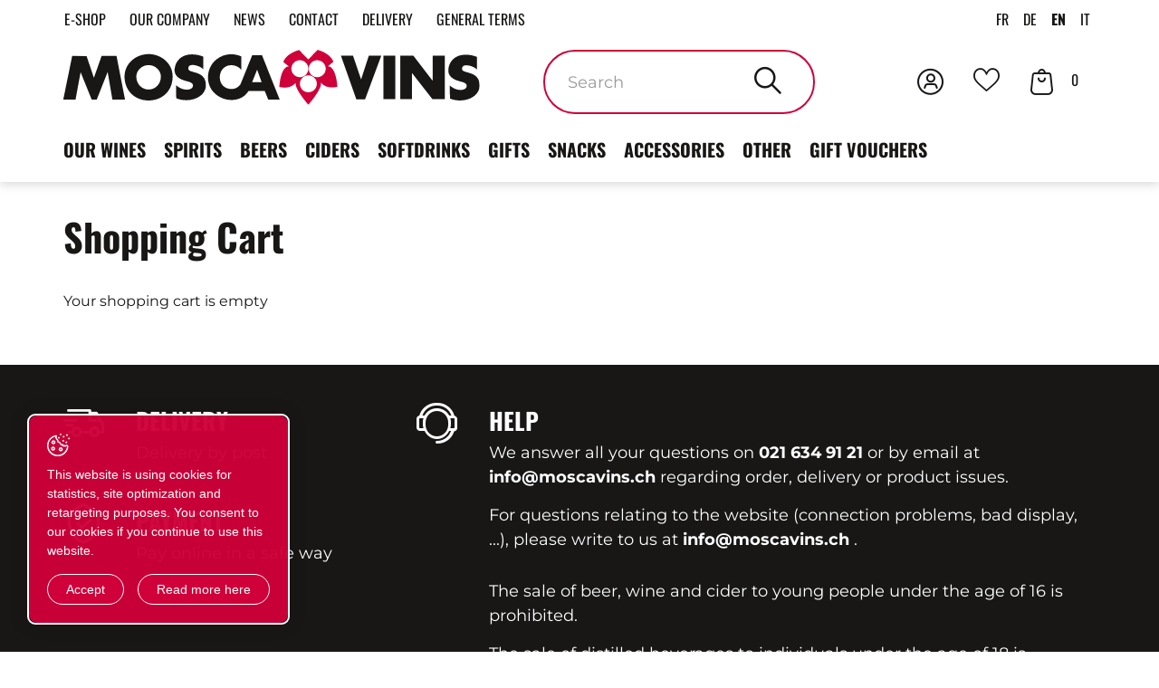

--- FILE ---
content_type: text/html; charset=utf-8
request_url: https://www.moscavins.ch/Scripts/Modules/Shop/Cart.aspx?idn=10725
body_size: 33137
content:
<!DOCTYPE html>
<!--	// Powered by IceCube2.NET The most Time and Cost effective WCM - http://www.icecube2.net   -->
<html xmlns="http://www.w3.org/1999/xhtml" xmlns:fb="http://www.facebook.com/2008/fbml" lang="en-US" xml:lang="en-US">
<head><!-- ICVHDOC:620a77b2-0dc8-4c2c-bca4-d076513c594b,2.16.0.2,1/23/2026 2:48:08 AM -->
<!--V28 CSS3 buttons-->
<style type="text/css">
@font-face{ 
    font-family:'IceCubeIconsFont';font-weight:normal;font-style:normal; 
    src:url('//static-hostsolutions-ch.s3.amazonaws.com/IceCube/IceCubeIconsFont/IceCubeIconsFont.eot'); 
    src:url('//static-hostsolutions-ch.s3.amazonaws.com/IceCube/IceCubeIconsFont/IceCubeIconsFont.eot?#iefix') format('embedded-opentype'), 
        url('//static-hostsolutions-ch.s3.amazonaws.com/IceCube/IceCubeIconsFont/IceCubeIconsFont.woff') format('woff'), 
        url('//static-hostsolutions-ch.s3.amazonaws.com/IceCube/IceCubeIconsFont/IceCubeIconsFont.ttf') format('truetype'), 
        url('//static-hostsolutions-ch.s3.amazonaws.com/IceCube/IceCubeIconsFont/IceCubeIconsFont.svg#IceCubeIconsFont') format('svg');     
}
[data-icon]:before { font-family:'IceCubeIconsFont';content:attr(data-icon);speak:none;font-weight:normal;font-variant:normal;text-transform:none;line-height:1;-webkit-font-smoothing:antialiased;-moz-osx-font-smoothing:grayscale;margin-right:4px; }
</style>
<!--[if lte IE 7]><script type="text/javascript" src="//static-hostsolutions-ch.s3.amazonaws.com/IceCube/IceCubeIconsFont/lte-ie7.js"></script><![endif]-->

<!--/V28 CSS3 buttons-->




 
	<meta charset="utf-8">
	<meta http-equiv="x-ua-compatible" content="ie=edge">
	
	<title></title>
	
	<meta name="viewport" content="width=device-width, initial-scale=1.0">
	
	<style type="text/css">
@charset "utf-8";

:root {
	--primary-color: #cf003a;
	--primary-color-variant: #b60033;
	--primary-color-background: #fbe6eb;
	/* --secondary-color: #fbbe9f;
	--secondary-color-variant: #c3907a; */
	--text-color: #181716;
	--available-color: #6aa84f;
	--available-color-variant: #53843e;
	--missing-color: #d30a37;
	--limited-color: #d36b0a;
	--modal-backdrop: rgba(207, 0, 58, 0.7);
}

@font-face {
    font-family: 'Montserrat';
    src: url('/Htdocs/Fonts/Montserrat-Regular.eot');
    src: url('/Htdocs/Fonts/Montserrat-Regular.eot?#iefix') format('embedded-opentype'),
        url('/Htdocs/Fonts/Montserrat-Regular.woff2') format('woff2'),
        url('/Htdocs/Fonts/Montserrat-Regular.woff') format('woff'),
        url('/Htdocs/Fonts/Montserrat-Regular.ttf') format('truetype'),
        url('/Htdocs/Fonts/Montserrat-Regular.svg#Montserrat-Regular') format('svg');
    font-weight: normal;
    font-style: normal;
    font-display: swap;
}

@font-face {
    font-family: 'Montserrat';
    src: url('/Htdocs/Fonts/Montserrat-Bold.eot');
    src: url('/Htdocs/Fonts/Montserrat-Bold.eot?#iefix') format('embedded-opentype'),
        url('/Htdocs/Fonts/Montserrat-Bold.woff2') format('woff2'),
        url('/Htdocs/Fonts/Montserrat-Bold.woff') format('woff'),
        url('/Htdocs/Fonts/Montserrat-Bold.ttf') format('truetype'),
        url('/Htdocs/Fonts/Montserrat-Bold.svg#Montserrat-Bold') format('svg');
    font-weight: bold;
    font-style: normal;
    font-display: swap;
}

@font-face {
    font-family: 'Oswald';
    src: url('/Htdocs/Fonts/Oswald-Regular.eot');
    src: url('/Htdocs/Fonts/Oswald-Regular.eot?#iefix') format('embedded-opentype'),
        url('/Htdocs/Fonts/Oswald-Regular.woff2') format('woff2'),
        url('/Htdocs/Fonts/Oswald-Regular.woff') format('woff'),
        url('/Htdocs/Fonts/Oswald-Regular.ttf') format('truetype');
    font-weight: normal;
    font-style: normal;
    font-display: swap;
}

@font-face {
    font-family: 'Oswald';
    src: url('/Htdocs/Fonts/Oswald-Bold.eot');
    src: url('/Htdocs/Fonts/Oswald-Bold.eot?#iefix') format('embedded-opentype'),
        url('/Htdocs/Fonts/Oswald-Bold.woff2') format('woff2'),
        url('/Htdocs/Fonts/Oswald-Bold.woff') format('woff'),
        url('/Htdocs/Fonts/Oswald-Bold.ttf') format('truetype');
    font-weight: bold;
    font-style: normal;
    font-display: swap;
}

@font-face {
  font-family: 'icomoon';
  src:  url('/Htdocs/Fonts/icomoon.eot?c41v9f');
  src:  url('/Htdocs/Fonts/icomoon.eot?c41v9f#iefix') format('embedded-opentype'),
    url('/Htdocs/Fonts/icomoon.ttf?c41v9f') format('truetype'),
    url('/Htdocs/Fonts/icomoon.woff?c41v9f') format('woff'),
    url('/Htdocs/Fonts/icomoon.svg?c41v9f#icomoon') format('svg');
  font-weight: normal;
  font-style: normal;
  font-display: block;
}

[class^="appico-"], [class*=" appico-"] {
  /* use !important to prevent issues with browser extensions that change fonts */
  font-family: 'icomoon' !important;
  speak: never;
  font-style: normal;
  font-weight: normal;
  font-variant: normal;
  text-transform: none;
  line-height: 1;

  /* Better Font Rendering =========== */
  -webkit-font-smoothing: antialiased;
  -moz-osx-font-smoothing: grayscale;
}

.appico-instagram:before {
  content: "\e915";
}
.appico-facebook-f:before {
  content: "\e916";
}
.appico-twitter:before {
  content: "\e917";
}
.appico-loupe:before {
  content: "\e900";
}
.appico-like-1:before {
  content: "\e901";
}
.appico-like-11:before {
  content: "\e902";
}
.appico-chat:before {
  content: "\e903";
}
.appico-shield:before {
  content: "\e904";
}
.appico-delivery:before {
  content: "\e905";
}
.appico-account:before {
  content: "\e906";
}
.appico-shopping-bag:before {
  content: "\e907";
}
.appico-chat-1:before {
  content: "\e908";
}
.appico-customer-service:before {
  content: "\e909";
}
.appico-grid:before {
  content: "\e90a";
}
.appico-info:before {
  content: "\e90b";
}
.appico-list .path1:before {
  content: "\e90c";
  color: rgb(24, 23, 22);
}
.appico-list .path2:before {
  content: "\e90d";
  margin-left: -1em;
  color: rgb(255, 255, 255);
}
.appico-logo-element:before {
  content: "\e90e";
  color: var(--primary-color);
}
.appico-next-arrow:before {
  content: "\e90f";
}
.appico-next .path1:before {
  content: "\e910";
  color: rgb(24, 23, 22);
}
.appico-next .path2:before {
  content: "\e911";
  margin-left: -1em;
  color: rgb(255, 255, 255);
}
.appico-prev .path1:before {
  content: "\e912";
  color: rgb(24, 23, 22);
}
.appico-prev .path2:before {
  content: "\e913";
  margin-left: -1em;
  color: rgb(255, 255, 255);
}
.appico-remove:before {
  content: "\e914";
}
.appico-info2:before {
  content: "\e919";
}
.appico-mark:before {
  content: "\e920";
}
.appico-mark2:before {
  content: "\e921";
}
.appico-identity:before {
  content: "\e917";
}




:focus{outline: none;}
body{font-size:1.6rem}

.hoverLink{position: absolute;left:0;top:0;width:100%;height:100%;z-index: 9;}

#navigation ul,.owl-carousel,.subnavigation ul{list-style-type:none}
hr,img{border:0}
body,figure{margin:0}
.sr-only,td,th{padding:0}
html{font-family:'Montserrat';-ms-text-size-adjust:100%;-webkit-text-size-adjust:100%;font-size: 55%;}
article,aside,details,figcaption,figure,footer,header,hgroup,main,menu,nav,section,summary{display:block}
audio,canvas,progress,video{display:inline-block;vertical-align:baseline}
audio:not([controls]){display:none;height:0}
[hidden],template{display:none}
a{background-color:transparent}
a:active,a:hover{outline:none}
abbr[title]{border-bottom:1px dotted}
b,optgroup,strong{font-weight:700}
dfn{font-style:italic}
mark{background:#ff0;color:#000}
small{font-size:80%}
sub,sup{font-size:75%;line-height:0;position:relative;vertical-align:baseline}
.container-table,img{vertical-align:middle}
sup{top:-.5em}
sub{bottom:-.25em}
svg:not(:root){overflow:hidden}
hr{-webkit-box-sizing:content-box;-moz-box-sizing:content-box;box-sizing:content-box;height:0;margin-top:20px;margin-bottom:20px;border-top:1px solid #eee}
pre,textarea{overflow:auto}
code,kbd,pre,samp{font-family:monospace,monospace;font-size:1em}
button,input,optgroup,select,textarea{color:inherit;font:inherit;margin:0}
button,html input[type=button],input[type=reset],input[type=submit]{-webkit-appearance:button;cursor:pointer}
button[disabled],html input[disabled]{cursor:default}
button::-moz-focus-inner,input::-moz-focus-inner{border:0;padding:0}
input[type=checkbox],input[type=radio]{-webkit-box-sizing:border-box;-moz-box-sizing:border-box;box-sizing:border-box;padding:0;vertical-align:sub}
input[type=number]::-webkit-inner-spin-button,input[type=number]::-webkit-outer-spin-button{height:auto}
input[type=search]{-webkit-appearance:textfield;-webkit-box-sizing:content-box;-moz-box-sizing:content-box;box-sizing:content-box}
input[type=search]::-webkit-search-cancel-button,input[type=search]::-webkit-search-decoration{-webkit-appearance:none}
table{border-collapse:collapse;border-spacing:0}
*,:after,:before{-webkit-box-sizing:border-box;-moz-box-sizing:border-box;box-sizing:border-box}
button,input,select,textarea{font-family:'Montserrat';font-size:inherit;line-height:inherit}
.img-responsive{display:block;max-width:100%;height:auto}
.breadcrumb>li,.list-inline>li,.pagination{display:inline-block}
.img-circle{border-radius:50%}
.sr-only{position:absolute;width:1px;height:1px;margin:-1px;overflow:hidden;clip:rect(0, 0, 0, 0);border:0}
.sr-only-focusable:active,.sr-only-focusable:focus{position:static;width:auto;height:auto;margin:0;overflow:visible;clip:auto}
.container,.container-fluid{margin-right:auto;margin-left:auto;padding-left:15px;padding-right:15px}
.list-inline,.list-unstyled{padding-left:0;list-style:none}
[role=button]{cursor:pointer}
ol,ul{margin-top:0;margin-bottom:10px}
ol ol,ol ul,ul ol,ul ul{margin-bottom:0}
.list-inline{margin-left:-5px}
.list-inline>li{padding-right:5px;padding-left:5px}
.text-center{text-align:center}
.row{margin-left:-15px;margin-right:-15px}
.img-circle {border-radius: 50%}
@media (min-width:768px){
	.container,.og-expander-inner{width:100%;padding-left:21px;padding-right:21px}
}

@media (min-width:992px){
	.container,.og-expander-inner{width:970px;padding-left:15px;padding-right:15px}
}

@media (min-width:1200px){
	.container,.og-expander-inner{width:1170px}
}

@media (min-width:1400px){
	.container,.og-expander-inner{width:1370px}
	.container,.container-fluid,.og-expander-inner{padding-left:21px;padding-right:21px}
	.row{margin-left:-21px;margin-right:-21px}
}

@media screen and (min-width:1600px){
	.container,.og-expander-inner{width: 1480PX;}
}

@media screen and (min-width:1800px){
	.container,.og-expander-inner{}
}

.col-lg-1,.col-lg-10,.col-lg-11,.col-lg-12,.col-lg-2,.col-lg-3,.col-lg-4,.col-lg-5,.col-lg-6,.col-lg-7,.col-lg-8,.col-lg-9,.col-md-1,.col-md-10,.col-md-11,.col-md-12,.col-md-2,.col-md-3,.col-md-4,.col-md-5,.col-md-6,.col-md-7,.col-md-8,.col-md-9,.col-sm-1,.col-sm-10,.col-sm-11,.col-sm-12,.col-sm-2,.col-sm-3,.col-sm-4,.col-sm-5,.col-sm-6,.col-sm-7,.col-sm-8,.col-sm-9,.col-xs-1,.col-xs-10,.col-xs-11,.col-xs-12,.col-xs-2,.col-xs-3,.col-xs-4,.col-xs-5,.col-xs-6,.col-xs-7,.col-xs-8,.col-xs-9{position:relative;min-height:1px;padding-left:15px;padding-right:15px}

@media (min-width:1400px){
	.col-lg-1,.col-lg-10,.col-lg-11,.col-lg-12,.col-lg-2,.col-lg-3,.col-lg-4,.col-lg-5,.col-lg-6,.col-lg-7,.col-lg-8,.col-lg-9,.col-md-1,.col-md-10,.col-md-11,.col-md-12,.col-md-2,.col-md-3,.col-md-4,.col-md-5,.col-md-6,.col-md-7,.col-md-8,.col-md-9,.col-sm-1,.col-sm-10,.col-sm-11,.col-sm-12,.col-sm-2,.col-sm-3,.col-sm-4,.col-sm-5,.col-sm-6,.col-sm-7,.col-sm-8,.col-sm-9,.col-xs-1,.col-xs-10,.col-xs-11,.col-xs-12,.col-xs-2,.col-xs-3,.col-xs-4,.col-xs-5,.col-xs-6,.col-xs-7,.col-xs-8,.col-xs-9{padding-left:21px;padding-right:21px}
}

.col-xs-1,.col-xs-10,.col-xs-11,.col-xs-12,.col-xs-2,.col-xs-3,.col-xs-4,.col-xs-5,.col-xs-6,.col-xs-7,.col-xs-8,.col-xs-9{float:left}
.col-xs-12{width:100%}
.col-xs-11{width:91.66666667%}
.col-xs-10{width:83.33333333%}
.col-xs-9{width:75%}
.col-xs-8{width:66.66666667%}
.col-xs-7{width:58.33333333%}
.col-xs-6{width:50%}
.col-xs-5{width:41.66666667%}
.col-xs-4{width:33.33333333%}
.col-xs-3{width:25%}
.col-xs-2{width:16.66666667%}
.col-xs-1{width:8.33333333%}
.col-xs-pull-12{right:100%}
.col-xs-pull-11{right:91.66666667%}
.col-xs-pull-10{right:83.33333333%}
.col-xs-pull-9{right:75%}
.col-xs-pull-8{right:66.66666667%}
.col-xs-pull-7{right:58.33333333%}
.col-xs-pull-6{right:50%}
.col-xs-pull-5{right:41.66666667%}
.col-xs-pull-4{right:33.33333333%}
.col-xs-pull-3{right:25%}
.col-xs-pull-2{right:16.66666667%}
.col-xs-pull-1{right:8.33333333%}
.col-xs-pull-0{right:auto}
.col-xs-push-12{left:100%}
.col-xs-push-11{left:91.66666667%}
.col-xs-push-10{left:83.33333333%}
.col-xs-push-9{left:75%}
.col-xs-push-8{left:66.66666667%}
.col-xs-push-7{left:58.33333333%}
.col-xs-push-6{left:50%}
.col-xs-push-5{left:41.66666667%}
.col-xs-push-4{left:33.33333333%}
.col-xs-push-3{left:25%}
.col-xs-push-2{left:16.66666667%}
.col-xs-push-1{left:8.33333333%}
.col-xs-push-0{left:auto}
.col-xs-offset-12{margin-left:100%}
.col-xs-offset-11{margin-left:91.66666667%}
.col-xs-offset-10{margin-left:83.33333333%}
.col-xs-offset-9{margin-left:75%}
.col-xs-offset-8{margin-left:66.66666667%}
.col-xs-offset-7{margin-left:58.33333333%}
.col-xs-offset-6{margin-left:50%}
.col-xs-offset-5{margin-left:41.66666667%}
.col-xs-offset-4{margin-left:33.33333333%}
.col-xs-offset-3{margin-left:25%}
.col-xs-offset-2{margin-left:16.66666667%}
.col-xs-offset-1{margin-left:8.33333333%}
.col-xs-offset-0{margin-left:0}

@media (min-width:768px){
	.col-sm-1,.col-sm-10,.col-sm-11,.col-sm-12,.col-sm-2,.col-sm-3,.col-sm-4,.col-sm-5,.col-sm-6,.col-sm-7,.col-sm-8,.col-sm-9{float:left}
	.col-sm-12{width:100%}
	.col-sm-11{width:91.66666667%}
	.col-sm-10{width:83.33333333%}
	.col-sm-9{width:75%}
	.col-sm-8{width:66.66666667%}	
	.col-sm-7{width:58.33333333%}
	.col-sm-6{width:50%}
	.col-sm-5{width:41.66666667%}
	.col-sm-4{width:33.33333333%}
	.col-sm-3{width:25%}
	.col-sm-2{width:16.66666667%}
	.col-sm-1{width:8.33333333%}
	.col-sm-pull-12{right:100%}
	.col-sm-pull-11{right:91.66666667%}
	.col-sm-pull-10{right:83.33333333%}
	.col-sm-pull-9{right:75%}
	.col-sm-pull-8{right:66.66666667%}
	.col-sm-pull-7{right:58.33333333%}
	.col-sm-pull-6{right:50%}
	.col-sm-pull-5{right:41.66666667%}
	.col-sm-pull-4{right:33.33333333%}
	.col-sm-pull-3{right:25%}
	.col-sm-pull-2{right:16.66666667%}
	.col-sm-pull-1{right:8.33333333%}
	.col-sm-pull-0{right:auto}
	.col-sm-push-12{left:100%}
	.col-sm-push-11{left:91.66666667%}
	.col-sm-push-10{left:83.33333333%}
	.col-sm-push-9{left:75%}
	.col-sm-push-8{left:66.66666667%}
	.col-sm-push-7{left:58.33333333%}
	.col-sm-push-6{left:50%}
	.col-sm-push-5{left:41.66666667%}
	.col-sm-push-4{left:33.33333333%}
	.col-sm-push-3{left:25%}
	.col-sm-push-2{left:16.66666667%}
	.col-sm-push-1{left:8.33333333%}
	.col-sm-push-0{left:auto}
	.col-sm-offset-12{margin-left:100%}
	.col-sm-offset-11{margin-left:91.66666667%}
	.col-sm-offset-10{margin-left:83.33333333%}
	.col-sm-offset-9{margin-left:75%}
	.col-sm-offset-8{margin-left:66.66666667%}
	.col-sm-offset-7{margin-left:58.33333333%}
	.col-sm-offset-6{margin-left:50%}
	.col-sm-offset-5{margin-left:41.66666667%}
	.col-sm-offset-4{margin-left:33.33333333%}
	.col-sm-offset-3{margin-left:25%}
	.col-sm-offset-2{margin-left:16.66666667%}
	.col-sm-offset-1{margin-left:8.33333333%}
	.col-sm-offset-0{margin-left:0}
}

@media (min-width:992px){
	.col-md-1,.col-md-10,.col-md-11,.col-md-12,.col-md-2,.col-md-3,.col-md-4,.col-md-5,.col-md-6,.col-md-7,.col-md-8,.col-md-9{float:left}
	.col-md-12{width:100%}
	.col-md-11{width:91.66666667%}
	.col-md-10{width:83.33333333%}
	.col-md-9{width:75%}
	.col-md-8{width:66.66666667%}
	.col-md-7{width:58.33333333%}
	.col-md-6{width:50%}
	.col-md-5{width:41.66666667%}
	.col-md-4{width:33.33333333%}
	.col-md-3{width:25%}
	.col-md-2{width:16.66666667%}
	.col-md-1{width:8.33333333%}
	.col-md-pull-12{right:100%}
	.col-md-pull-11{right:91.66666667%}
	.col-md-pull-10{right:83.33333333%}
	.col-md-pull-9{right:75%}
	.col-md-pull-8{right:66.66666667%}
	.col-md-pull-7{right:58.33333333%}
	.col-md-pull-6{right:50%}
	.col-md-pull-5{right:41.66666667%}
	.col-md-pull-4{right:33.33333333%}
	.col-md-pull-3{right:25%}
	.col-md-pull-2{right:16.66666667%}
	.col-md-pull-1{right:8.33333333%}
	.col-md-pull-0{right:auto}
	.col-md-push-12{left:100%}
	.col-md-push-11{left:91.66666667%}
	.col-md-push-10{left:83.33333333%}
	.col-md-push-9{left:75%}
	.col-md-push-8{left:66.66666667%}
	.col-md-push-7{left:58.33333333%}
	.col-md-push-6{left:50%}
	.col-md-push-5{left:41.66666667%}
	.col-md-push-4{left:33.33333333%}
	.col-md-push-3{left:25%}
	.col-md-push-2{left:16.66666667%}
	.col-md-push-1{left:8.33333333%}
	.col-md-push-0{left:auto}
	.col-md-offset-12{margin-left:100%}
	.col-md-offset-11{margin-left:91.66666667%}
	.col-md-offset-10{margin-left:83.33333333%}
	.col-md-offset-9{margin-left:75%}
	.col-md-offset-8{margin-left:66.66666667%}
	.col-md-offset-7{margin-left:58.33333333%}
	.col-md-offset-6{margin-left:50%}
	.col-md-offset-5{margin-left:41.66666667%}
	.col-md-offset-4{margin-left:33.33333333%}
	.col-md-offset-3{margin-left:25%}
	.col-md-offset-2{margin-left:16.66666667%}
	.col-md-offset-1{margin-left:8.33333333%}
	.col-md-offset-0{margin-left:0}
}

@media (min-width:1200px){
	.col-lg-1,.col-lg-10,.col-lg-11,.col-lg-12,.col-lg-2,.col-lg-3,.col-lg-4,.col-lg-5,.col-lg-6,.col-lg-7,.col-lg-8,.col-lg-9{float:left}
	.col-lg-12{width:100%}
	.col-lg-11{width:91.66666667%}
	.col-lg-10{width:83.33333333%}
	.col-lg-9{width:75%}
	.col-lg-8{width:66.66666667%}
	.col-lg-7{width:58.33333333%}
	.col-lg-6{width:50%}
	.col-lg-5{width:41.66666667%}
	.col-lg-4{width:33.33333333%}
	.col-lg-3{width:25%}
	.col-lg-2{width:16.66666667%}
	.col-lg-1{width:8.33333333%}
	.col-lg-pull-12{right:100%}
	.col-lg-pull-11{right:91.66666667%}
	.col-lg-pull-10{right:83.33333333%}
	.col-lg-pull-9{right:75%}
	.col-lg-pull-8{right:66.66666667%}
	.col-lg-pull-7{right:58.33333333%}
	.col-lg-pull-6{right:50%}
	.col-lg-pull-5{right:41.66666667%}
	.col-lg-pull-4{right:33.33333333%}
	.col-lg-pull-3{right:25%}
	.col-lg-pull-2{right:16.66666667%}
	.col-lg-pull-1{right:8.33333333%}
	.col-lg-pull-0{right:auto}
	.col-lg-push-12{left:100%}
	.col-lg-push-11{left:91.66666667%}
	.col-lg-push-10{left:83.33333333%}
	.col-lg-push-9{left:75%}
	.col-lg-push-8{left:66.66666667%}
	.col-lg-push-7{left:58.33333333%}
	.col-lg-push-6{left:50%}
	.col-lg-push-5{left:41.66666667%}
	.col-lg-push-4{left:33.33333333%}
	.col-lg-push-3{left:25%}
	.col-lg-push-2{left:16.66666667%}
	.col-lg-push-1{left:8.33333333%}
	.col-lg-push-0{left:auto}
	.col-lg-offset-12{margin-left:100%}
	.col-lg-offset-11{margin-left:91.66666667%}
	.col-lg-offset-10{margin-left:83.33333333%}
	.col-lg-offset-9{margin-left:75%}
	.col-lg-offset-8{margin-left:66.66666667%}
	.col-lg-offset-7{margin-left:58.33333333%}
	.col-lg-offset-6{margin-left:50%}
	.col-lg-offset-5{margin-left:41.66666667%}
	.col-lg-offset-4{margin-left:33.33333333%}
	.col-lg-offset-3{margin-left:25%}
	.col-lg-offset-2{margin-left:16.66666667%}
	.col-lg-offset-1{margin-left:8.33333333%}
	.col-lg-offset-0{margin-left:0}
}

.fade{opacity:0;-webkit-transition:opacity .15s linear;-o-transition:opacity .15s linear;transition:opacity .15s linear}
.fade.in{opacity:1}
.collapse{display:none}
.collapse.in{display:block}
tr.collapse.in{display:table-row}
tbody.collapse.in{display:table-row-group}
.collapsing{position:relative;height:0;overflow:hidden;-webkit-transition-property:height, visibility;-o-transition-property:height, visibility;transition-property:height, visibility;-webkit-transition-duration:.35s;-o-transition-duration:.35s;transition-duration:.35s;-webkit-transition-timing-function:ease;-o-transition-timing-function:ease;transition-timing-function:ease}
.pagination{padding-left:0;margin:20px 0;border-radius:4px}
.pagination>li{display:inline}
.pagination>li>a,.pagination>li>span{position:relative;float:left;padding:6px 12px;line-height:1.42857143;text-decoration:none;color:#337ab7;background-color:#fff;border:1px solid #ddd;margin-left:-1px}
.pagination>li:first-child>a,.pagination>li:first-child>span{margin-left:0;border-bottom-left-radius:4px;border-top-left-radius:4px}
.pagination>li:last-child>a,.pagination>li:last-child>span{border-bottom-right-radius:4px;border-top-right-radius:4px}
.pagination>li>a:focus,.pagination>li>a:hover,.pagination>li>span:focus,.pagination>li>span:hover{z-index:2;color:#23527c;background-color:#eee;border-color:#ddd}
.pagination>.active>a,.pagination>.active>a:focus,.pagination>.active>a:hover,.pagination>.active>span,.pagination>.active>span:focus,.pagination>.active>span:hover{z-index:3;color:#fff;background-color:#337ab7;border-color:#337ab7;cursor:default}
.pagination>.disabled>a,.pagination>.disabled>a:focus,.pagination>.disabled>a:hover,.pagination>.disabled>span,.pagination>.disabled>span:focus,.pagination>.disabled>span:hover{color:#777;background-color:#fff;border-color:#ddd;cursor:not-allowed}
.pagination-lg>li>a,.pagination-lg>li>span{padding:10px 16px;font-size:18px;line-height:1.3333333}
.pagination-lg>li:first-child>a,.pagination-lg>li:first-child>span{border-bottom-left-radius:6px;border-top-left-radius:6px}
.pagination-lg>li:last-child>a,.pagination-lg>li:last-child>span{border-bottom-right-radius:6px;border-top-right-radius:6px}
.pagination-sm>li>a,.pagination-sm>li>span{padding:5px 10px;font-size:12px;line-height:1.5}
.pagination-sm>li:first-child>a,.pagination-sm>li:first-child>span{border-bottom-left-radius:3px;border-top-left-radius:3px}
.pagination-sm>li:last-child>a,.pagination-sm>li:last-child>span{border-bottom-right-radius:3px;border-top-right-radius:3px}
.clearfix:after,.clearfix:before,.container-fluid:after,.container-fluid:before,.container:after,.container:before,.row:after,.row:before{content:" ";display:table}
.center-block,.content .row:after,.content .row:before,.row.d-flex:after,.row.d-flex:before{display:block}
.clearfix:after,.container-fluid:after,.container:after,.row:after{clear:both}
.center-block{margin-left:auto;margin-right:auto}
.owl-carousel,.owl-carousel ul{margin:0;padding:0}
.pull-right{float:right!important}
.pull-left{float:left!important}
.hide{display:none!important}
.show{display:block!important}
.hidden,.visible-lg,.visible-lg-block,.visible-lg-inline,.visible-lg-inline-block,.visible-md,.visible-md-block,.visible-md-inline,.visible-md-inline-block,.visible-sm,.visible-sm-block,.visible-sm-inline,.visible-sm-inline-block,.visible-xl-block,.visible-xs,.visible-xs-block,.visible-xs-inline,.visible-xs-inline-block{display:none!important}
.invisible{visibility:hidden}
.text-hide{font:0/0 a;color:transparent;text-shadow:none;background-color:transparent;border:0}
.default-title-red,.wysiwyg-red,a,a:hover{color:var(--primary-color)}
.affix{position:fixed}

@media (max-width:767px){
	.visible-xs{display:block!important}
	table.visible-xs{display:table!important}
	tr.visible-xs{display:table-row!important}
	td.visible-xs,th.visible-xs{display:table-cell!important}
	.visible-xs-block{display:block!important}
	.visible-xs-inline{display:inline!important}
	.visible-xs-inline-block{display:inline-block!important}
}

@media (min-width:768px) and (max-width:991px){
	.visible-sm{display:block!important}
	table.visible-sm{display:table!important}
	tr.visible-sm{display:table-row!important}
	td.visible-sm,th.visible-sm{display:table-cell!important}
	.visible-sm-block{display:block!important}
	.visible-sm-inline{display:inline!important}
	.visible-sm-inline-block{display:inline-block!important}
}

@media (min-width:992px) and (max-width:1199px){
	.visible-md{display:block!important}
	table.visible-md{display:table!important}
	tr.visible-md{display:table-row!important}
	td.visible-md,th.visible-md{display:table-cell!important}
	.visible-md-block{display:block!important}.visible-md-inline{display:inline!important}
	.visible-md-inline-block{display:inline-block!important}
}

@media (min-width:1200px){
	.visible-lg{display:block!important}
	table.visible-lg{display:table!important}
	tr.visible-lg{display:table-row!important}
	td.visible-lg,th.visible-lg{display:table-cell!important}
	.visible-lg-block{display:block!important}
	.visible-lg-inline{display:inline!important}
	.visible-lg-inline-block{display:inline-block!important}
	.hidden-lg{display:none!important}
}

@media (min-width:1400px){
	.visible-xl-block{display:block!important}
}

@media (max-width:767px){
	.hidden-xs{display:none!important}
}

@media (min-width:768px) and (max-width:991px){
	.hidden-sm{display:none!important}
}

@media (min-width:992px) and (max-width:1199px){
	.hidden-md{display:none!important}
}

.visible-print{display:none!important}

@media print{
	.visible-print{display:block!important}
	table.visible-print{display:table!important}
	tr.visible-print{display:table-row!important}
	td.visible-print,th.visible-print{display:table-cell!important}
}

.visible-print-block{display:none!important}

@media print{
	.visible-print-block{display:block!important}
}

.visible-print-inline{display:none!important}

@media print{
	.visible-print-inline{display:inline!important}
}

.visible-print-inline-block{display:none!important}

@media print{
	.visible-print-inline-block{display:inline-block!important}
	.hidden-print{display:none!important}
}

.owl-carousel,.owl-carousel .owl-item{-webkit-tap-highlight-color:transparent;position:relative}
.owl-carousel .animated{-webkit-animation-duration:1s;animation-duration:1s;-webkit-animation-fill-mode:both;animation-fill-mode:both}
.owl-carousel .owl-animated-in{z-index:0}
.owl-carousel .owl-animated-out{z-index:1}
.owl-carousel .fadeOut{-webkit-animation-name:fadeOut;animation-name:fadeOut}
@-webkit-keyframes fadeOut{
	0%{opacity:1}
	100%{opacity:0}
}

@keyframes fadeOut{
	0%{opacity:1}
	100%{opacity:0}
}

.owl-height{-webkit-transition:height .5s ease-in-out;-moz-transition:height .5s ease-in-out;-ms-transition:height .5s ease-in-out;-o-transition:height .5s ease-in-out;transition:height .5s ease-in-out}
.owl-carousel{z-index:1}
.owl-carousel .owl-stage{position:relative;-ms-touch-action:pan-Y}
.owl-carousel .owl-stage:after{content:".";display:block;clear:both;visibility:hidden;line-height:0;height:0}
.owl-carousel .owl-stage-outer{position:relative;overflow:hidden;-webkit-transform:translate3d(0, 0, 0)}
.owl-carousel .owl-dots .owl-dot,.owl-carousel .owl-dots .owl-nav .owl-next,.owl-carousel .owl-dots .owl-nav .owl-prev{cursor:pointer;cursor:hand;-webkit-user-select:none;-khtml-user-select:none;-moz-user-select:none;-ms-user-select:none;user-select:none}
.owl-carousel.owl-loaded{display:block}
.owl-carousel.owl-loading{/*opacity:0;*/display:block}
.owl-carousel .owl-refresh .owl-item,.owl-carousel .owl-video-playing .owl-video-play-icon,.owl-carousel .owl-video-playing .owl-video-tn{display:none}
.owl-carousel.owl-hidden{opacity:0}
.owl-carousel .owl-item{min-height:1px;float:left;-webkit-backface-visibility:hidden;-webkit-touch-callout:none;-webkit-user-select:none;-moz-user-select:none;-ms-user-select:none;user-select:none}
.owl-carousel .owl-item img{display:block;width:100%;-webkit-transform-style:preserve-3d;transform-style:preserve-3d;margin:0;}
.owl-carousel.owl-text-select-on .owl-item{-webkit-user-select:auto;-moz-user-select:auto;-ms-user-select:auto;user-select:auto}
.owl-carousel .owl-grab{cursor:move;cursor:-webkit-grab;cursor:-o-grab;cursor:-ms-grab;cursor:grab}
.owl-carousel.owl-rtl{direction:rtl}
.owl-carousel.owl-rtl .owl-item{float:right}
.no-js .owl-carousel{display:block}
.owl-carousel .owl-item .owl-lazy{/*opacity:0;*/-webkit-transition:opacity .4s ease;-moz-transition:opacity .4s ease;-ms-transition:opacity .4s ease;-o-transition:opacity .4s ease;transition:opacity .4s ease}
.owl-carousel .owl-video-wrapper{position:relative;height:100%;background:#000}
.owl-carousel .owl-video-play-icon{position:absolute;height:80px;width:80px;left:50%;top:50%;margin-left:-40px;margin-top:-40px;background:url(owl.video.play.png) no-repeat;cursor:pointer;z-index:1;-webkit-backface-visibility:hidden;-webkit-transition:scale .1s ease;-moz-transition:scale .1s ease;-ms-transition:scale .1s ease;-o-transition:scale .1s ease;transition:scale .1s ease}
.owl-carousel .owl-video-play-icon:hover{-webkit-transition:scale(1.3, 1.3);-moz-transition:scale(1.3, 1.3);-ms-transition:scale(1.3, 1.3);-o-transition:scale(1.3, 1.3);transition:scale(1.3, 1.3)}
.owl-carousel .owl-video-tn{opacity:0;height:100%;background-position:center center;background-repeat:no-repeat;-webkit-background-size:contain;-moz-background-size:contain;-o-background-size:contain;background-size:contain;-webkit-transition:opacity .4s ease;-moz-transition:opacity .4s ease;-ms-transition:opacity .4s ease;-o-transition:opacity .4s ease;transition:opacity .4s ease}
.owl-carousel .owl-video-frame{position:relative;z-index:1}
.owl-carousel .owl-dots{text-align:center;width:100%;padding:0.5rem 0}
.owl-carousel .owl-dots.disabled{display: none;}
.owl-carousel .owl-dot{display:inline-block;width:12px;height:12px;margin:0 4px;border-radius:12px;background: #b2b2b2;border:0;position:relative;transition:all ease .2s;cursor:pointer;padding:0;}
.owl-carousel .owl-dot.active{background: var(--text-color);}
.owl-carousel .owl-dot span{display: none;}
.owl-carousel .owl-dot.active span{display: none;}
.owl-carousel{display:block;margin:0;width:auto;overflow:hidden;-ms-touch-action:pan-y;touch-action:pan-y}
.owl-carousel:after{content:'';clear:both;display:block}
.owl-carousel .item{float:left;padding:0;width:100%}
.BlocSlideshow .owl-carousel .item{padding:0}
.BlocSlideshow .owl-carousel li:nth-child(n + 2){display:none}
.BlocSlideshow .owl-carousel.owl-loaded li:nth-child(n + 2){display:block}
.owl-carousel .item img{width:100%;transition:filter .3s !important;}
.owl-carousel .item img.owl-loadImg{filter:blur(5px)}
img{transition:filter .3s}
img.lazyload{filter:blur(5px)}
picture{display:block;overflow:hidden}

/* En mode d'edition */
.modificationIC2 .BlocSlideshow .owl-carousel .item{ padding:10px 0; } 
.modificationIC2 .BlocSlideshow .owl-carousel li:nth-child(n + 2){display:block}
.modificationIC2 .BlocSlideshow .owl-carousel.owl-loaded li:nth-child(n + 2){display:block}
/* .modificationIC2 .owl-carousel .item img.owl-loadImg{filter:none} */

/* Typographie */
body{font-family:'Montserrat';font-weight:300;line-height:1.5;overflow-y:scroll;-ms-overflow-style:scrollbar;color: var(--text-color);}
.default-subtitle,.default-title,.pageTitle,.wysiwyg-pageTitle,.wysiwyg-h1,.wysiwyg-h2,.wysiwyg-h3,h1,h2,h3,h4,h5,h6{line-height:1.2;font-weight:700;font-family: 'Oswald';}
.pageTitle, .wysiwyg-pageTitle{font-size:2em;margin:0 0 .2em}
.default-title, .wysiwyg-h1{font-size: 3.7rem;}
.default-subtitle,.default-subtitle-red,h3,.wysiwyg-h2,.wysiwyg-h3{font-size: 3rem;}
.wysiwyg-h3{color:var(--primary-color)}

.default-subtitle,.default-title,.pageTitle,h1,h2,h3,h4,h5,h6{margin: 0.9rem 0;}p{margin:1em 0}
.default-title .allLink{font-size:1.8rem;text-transform: uppercase;text-decoration: underline;font-weight: bold;color: var(--text-color);vertical-align: middle;margin-left: 3rem;float: right;margin-top: 1.3rem;}

.IC2Site img{width:100%}
.part p{margin:0 0 1em}
	
a{text-decoration:none}
a:hover{text-decoration:underline}
address{font-style:normal}

/* Breadcrumb */
.breadcrumb{padding:0;margin:10px 0 15px;list-style:none}
.breadcrumb li,.breadcrumb li a{text-indent:0;position:static;white-space:nowrap;width:auto;height:auto;display:inline-block;padding:2px 0}
.breadcrumb .owl-item:last-child:after,
.scroll-breadcrumb .breadcrumb>li+li:before{display:none}
.breadcrumb>li+li:before{content:"/\00a0";padding:0 5px;color:#6f6f6f}
.breadcrumb .owl-item:after{content:'»';position:absolute;right:5px;top:3px}
.breadcrumb .active{color:#6f6f6f}
.breadcrumb a{color:#6f6f6f}
.breadcrumb a:hover{color:var(--primary-color)}

.container-table{display:table-cell}

.part{margin-bottom:2em}
.part.BlocTitle{margin-bottom:0}
.part.BlocDropdown{margin-bottom:6px}

/* Font d'icônes */
/* Attention! Pour éviter les effets de cache du navigateur, mettre à jour la version de la font d'icônes */
@font-face{font-family:icons;src:url(/Htdocs/Fonts/icons_1.woff) format("woff");font-weight:400;font-style:normal}
[class*=icon-]:before{display:inline-block;font-family:icons;font-style:normal;font-weight:400;line-height:1;-webkit-font-smoothing:antialiased;-moz-osx-font-smoothing:grayscale;vertical-align:baseline}

.icon-basket:before{content:'\0041';}
.icon-calendar:before{content:'\0042';}
.icon-contact:before{content:'\0043';}
.icon-darrow:before{content:'\0044';}
.icon-fb:before{content:'\0045';}
.icon-house:before{content:'\0046';}
.icon-ig:before{content:'\0047';}
.icon-larrow:before{content:'\0048';}
.icon-lock:before{content:'\0049';}
.icon-phone:before{content:'\004a';}
.icon-pin:before{content:'\004b';}
.icon-rarrow:before{content:'\004c';}
.icon-search:before{content:'\004d';}
.icon-twitter:before{content:'\004e';}
.icon-uarrow:before{content:'\004f';}

/* Bouton et styles de bouton WYSIWYG */
.btn-container{text-align:center}
.btn,.wysiwyg-btn a, .content button, .og-details a, .RemindPasswordForm button{display:inline-block;background-color: var(--primary-color);font-size: 1.8rem;color:#fff;padding: 1.1rem 3rem;margin-bottom:0;line-height:1.42857143;cursor:pointer;text-align:center;white-space:nowrap;vertical-align:middle;-ms-touch-action:manipulation;touch-action:manipulation;-webkit-user-select:none;-moz-user-select:none;-ms-user-select:none;user-select:none;background-image:none;border:1px solid transparent;border-radius:50px;transition:all ease .2s;position:relative;text-transform: uppercase;font-family: 'Oswald';font-weight: bold;}

.wysiwyg-bold{font-weight:bold;}

.btn.btn-light, .og-details a{color:#000;border:1px solid #000;background:0 0}
.btn.btn-light:focus,.btn.btn-light:hover, .og-details a:hover, .og-details a:focus{background:var(--primary-color);border-color:var(--primary-color);color:#fff;text-decoration:none}
.btn.btn-light:active, .og-details a:active{background:#991c1a;border-color:#991c1a;color:#fff}
.btn.btn-light-i{color:#fff;border-color:#fff}
.btn.active.focus,.btn.active:focus,.btn.focus,.btn:active.focus,.btn:active:focus,.btn:focus,.wysiwyg-btn a:active,.wysiwyg-btn a:focus,.content button:active{outline:-webkit-focus-ring-color auto 1px;outline-offset:-2px}
.btn:focus,.btn:hover, .btn-mabcj:hover,.wysiwyg-btn a:focus,.wysiwyg-btn a:hover,.content button:hover, .RemindPasswordForm button:hover{color:#fff;text-decoration:none;background-color: var(--primary-color-variant)}
.btn.active,.btn:active,.wysiwyg-btn a:active{background-image:none;outline:0;background-color:#a5002e}
	
/* Header */		
#header{position:fixed;top:0;left:0;width:100%;height: auto;box-shadow:0 3px 10px rgba(0,0,0,.15);background-color:#fff;transition:all ease .6s;z-index:501;font-family: 'Oswald';}
#header.sticky,.int #header{top:0;transition:all ease .25s}
#header .container{position:relative;}
.brand{display:block;margin: 16px 10px 0 0;}
.brand img{width: 140px;height: auto;}
	
/* Navigation */
.nav-container{position:fixed;left:0;top:60px;width:100vw;height:0;background:rgba(255,255,255,1);z-index:10;transition:all ease .3s;opacity:0}
.nav-container.nav-open{opacity:1;left:0;width:100vw;height:calc(100vh - 60px);transition:all ease .3s;z-index:4}
#navigation{display:none;clear: both;}
.nav-open #navigation{display:block}
.no-scroll body{margin:0;height:100%;overflow:hidden}
.scrollable-content{height:0;width:100%;overflow:hidden;}
.nav-open .scrollable-content{height:calc(100vh - 60px);width:100%;overflow:scroll;}

/* Navigation, hamburger menus (afficher la nav/afficher les sous-niveaux) */
.navbar-toggle,
#navigation .sub-menu-2{position:absolute;right:15px;top:12px;width: 30px;height:42px;padding:0;margin:0;border:none;background:0 0;transform:rotate(0deg);transition:.2s ease-in-out;}
#navigation .sub-menu-2{top:5px}
.navbar-toggle .icon-bar,
.sub-menu-2 .icon-bar{display:block;position:absolute;margin:0 !important;height:2px;width:100%;background: var(--text-color);border-radius:9px;opacity:1;left:0;transform:rotate(0deg);transition:.2s ease-in-out;}
.sub-menu-2 .icon-bar{background-color:#666}
.icon-bar:nth-child(1){top:11px;}
.icon-bar:nth-child(2),.icon-bar:nth-child(3){top:18px;}
.icon-bar:nth-child(4){top:25px;}
.flip .icon-bar:nth-child(1){top:0px;width:0%;left:50%;opacity:0;}
.flip .icon-bar:nth-child(2){transform:rotate(45deg);}
.flip .icon-bar:nth-child(3){transform:rotate(-45deg)}
.flip .icon-bar:nth-child(4){top:18px;width:0%;left:50%;opacity:0}

#navigation ul{margin:0;padding:0}
#navigation .children,
#navigation .children ul,
#navigation ul ul,
#navigation .children-2{z-index:3;position:static;display:none;width:100%;}
#navigation ul ul ul{border-color:rgba(0,0,0,.15)}
#navigation ul ul ul ul{border-color:rgba(0,0,0,.2)}

#navigation li{vertical-align:top;display:block;position:relative;}
#navigation li li{}
#navigation li li li{}
#navigation li li li li{border-color:rgba(0,0,0,.2)}
#navigation li li:last-child{border-bottom:none}

#navigation a{display:block;text-decoration:none;background:rgba(255,255,255,1);padding: 12px 65px 12px 15px;font-size: 1.8rem;transition:all ease .2s;text-transform: uppercase;font-weight: bold;color: var(--text-color);}
#navigation .sub-menu.level0 > a:before{content:'';display:block;position:absolute;left:18px;top:25px;width:0;height:0;border-top:5px solid transparent;border-bottom:5px solid transparent;border-left:5px solid var(--primary-color);transition:all ease .2s}
#navigation .open-down.level0 > a:before{transform:rotate(90deg);border-left-color:var(--primary-color)}
#navigation a:hover{color:var(--primary-color);}
#navigation li li a{font-size: 1.8rem;color: var(--text-color);text-transform: none;font-family: 'Montserrat';}
#navigation li li li a{font-size: 1.8rem;padding-left:40px;font-weight: normal;}
#navigation li li li li a{font-size:1em;padding-left:50px;background:rgba(0,0,0,.15)}
#navigation .selected > a{text-decoration:underline;color: var(--primary-color);}

@media (max-width:991px){
    #navigation .sub-menu.level0 > a:before,
    #navigation .sub-menu.level1 > a:before,
    #navigation .sub-menu.level2 > a:before {
        content: '';
        position: absolute;
        height: 12px;
        width: 2px;
        top: 18px;
        right: 26px;
        margin-top: -1px;
        background: #1e1e1c;
        transform: rotate(-180deg);
        border: 0;
        left: auto;
        }
    #navigation .sub-menu.level0 > a::after, 
    #navigation .sub-menu.level1 > a::after,
    #navigation .sub-menu.level2 > a::after {
        content: '';
        position: absolute;
        height: 12px;
        width: 2px;
        top: 18px;
        right: 26px;
        margin-top: -1px;
        background: #1e1e1c;
        transform: rotate(-90deg);
        border: 0;
        transition: all ease .2s;
    }
    .level0 > a.open-down::before, 
    .level1 > a.open-down::before,
    .level2 > a.open-down::before{
        transform: rotate(-90deg) !important;
    }
    .level0 > a.open-down::after, 
    .level1 > a.open-down::after,
    .level2 > a.open-down::after {
        transform: rotate(90deg) !important;
    }
}

.EZ_InternalPlaceHolder > .row {
    margin: 0;
}

/* Recherche */
.search-container{width:100%;margin:10px auto;position:relative;border: 2px solid var(--primary-color);border-radius: 5rem;}
.search-container input{width:100%;background:0 0;border:none!important;padding:6px 42px 6px 14px;}
.search-container input::-webkit-input-placeholder{color:#666}
.search-container input::-moz-placeholder{color:#666}
.search-container input:-ms-input-placeholder{color:#666}
.search-container input:-moz-placeholder{color:#666}
.search-container button{position:absolute;right:0;top:0;width:60px;height: 100%;line-height:1;background:0 0;padding:0;text-align:center;font-size:1.2em;border:none;color:#333}
.nav-search{margin: 30px 0 15px 0;color:#999;position: relative}
.nav-search input{padding:7px 42px 7px 17px;font-size: 1.8rem;}

.js-close{
    /* top: 15px;right: 35px;position: absolute; */
    top: 15px;
    right: 15px;
    position: absolute;
    width: 20px;
    height: 20px;
}
.js-close:before, .js-close:after {
  /* position: absolute;
  left: 15px;
  content: ' ';
  height: 20px;
  width: 2px;
  background-color: black; */
  position: absolute;
  left: 50%;
  content: ' ';
  height: 20px;
  width: 2px;
  background-color: black;
}
.js-close:before {
  transform: rotate(45deg);
}
.js-close:after {
  transform: rotate(-45deg);
}


.home .main-slider .item {
    padding-top:42.6364%;
}

.main-slider .item img {
  position: absolute;
  top: 0;
  left: 0;
  width: 100%;
  height: 100%;
  object-fit: cover;
}

.nav-search-results{position: absolute;z-index: 9;left:0%;top: 40px;width: 100%;margin-left: 0;margin-top:2rem;background: white;color: #181715;border-radius: 10px;box-shadow: 0 1px 12px rgba(0,0,0,0.3);padding: 3rem 2rem;overflow: hidden;font-family: 'Montserrat';
max-height: calc(100vh - 200px);overflow: auto;}
.nav-search-results .js-close{width: 20px;height: 20px;position: absolute;top: 10px;right: 15px;display: inline-block;}
.nav-search-results .title{text-transform: uppercase;font-family: 'Oswald';font-weight: bold;margin-bottom:2rem;}
.nav-search-results .prods .row{border-bottom:1px solid #c9c9c8;padding-top:1rem;padding-bottom:1rem;position: relative;font-size: 1.5rem;}
.nav-search-results .prods .row:last-child{border-bottom: 0}
.nav-search-results .prods .row:hover .prodTitle{text-decoration: underline;}
.nav-search-results .prods .row .hoverLink{position: absolute;left:0;top:0;width: 100%;height: 100%;}
.nav-search-results .prods .imgCol{padding-right: 5px;}
.nav-search-results .prods .imgCol picture{text-align:center;}
.nav-search-results .prods .imgCol img{width: 100%;max-width:60px;}
.nav-search-results .prods .prodTitle{font-family: 'Oswald';font-weight: bold;}
.nav-search-results .prods .prodCat{font-family: 'Oswald';font-weight: bold;text-transform: uppercase;font-size: 1.4rem;}
.nav-search-results .allRes{text-transform: uppercase;font-family: 'Oswald';font-weight: bold;padding-top: 3rem;text-align: center;padding-bottom: 3rem;}
.nav-search-results .allRes a{color:#181715;text-decoration: underline;}
.nav-search-results ul li{padding-bottom: 0.5rem;}
.nav-search-results ul a{color: #181715;}

/* Sous-navigation */
.subnavigation ul{margin:0;padding:0}
.subnavigation ul ul{border-top:1px solid #ddd}
.subnavigation li{border-bottom:1px solid #ddd;display:block;}
.subnavigation li:last-child{border-bottom:none}
.subnavigation li a{display:block;padding:12px;background:rgba(0,0,0,.05);color:#000}
.subnavigation li li a{display:block;padding-left:24px;background:rgba(0,0,0,.08)}
.subnavigation li li li a{display:block;padding-left:36px;background:rgba(0,0,0,.11)}
.subnavigation .selected > a{background-color:var(--primary-color);color:#fff}

/* Header top (liens rapides, langues) */
.header-top{margin-top:20px;text-transform: uppercase;}
.header-top ul{margin-bottom:0;display:inline-block}
.header-top .connexion-link{width:100%;}
.header-top li{padding:0}
.header-top li span{display:none}
.lang{width:100%;margin:0;padding-bottom:10px;}
.header-top .lang{padding:10px 0 0 18px;border-top:1px solid rgba(0,0,0,.1);}
.lang a{color:#000;font-size:1em;}
.header-top .lang a{padding:12px;}
.lang .active a{font-weight: bold;}
.header-top a{display:block;padding:12px 30px;color: var(--text-color);}

/* Bouton panier */
.btn-cart{border:none;background:none;color:var(--primary-color);position: relative;}
.nbr{position:absolute;right: -10px;top: -5px;background:var(--primary-color);display:block;min-width: 16px;min-height: 16px;line-height: 16px;border-radius: 16px;color:#fff;text-align:center;font-size: 10px;}

.headerActions{position: absolute;right: 7rem;top: 1.8rem;font-size: 2rem;padding-right: 0;}
.headerActions ul{margin-bottom: 0;}
.headerActions li{padding-left: 1rem;padding-right: 1rem;}
.headerActions a:not(.btn){color: var(--text-color)}
.headerActions a:not(.btn):hover{text-decoration: none;opacity: 0.8;}

.modal {display: none;position: fixed;z-index: 2000;padding-top: 100px;padding-bottom: 100px;left: 0;top: 0;width: 100%;height: 100%;overflow: auto;background-color: var(--modal-backdrop);}
#boxNewsletter {z-index: 10;}
.modal-content {background-color: #fefefe;margin: auto;border: 1px solid #888;width: 80%;/*max-width: 990px;*/max-width:660px;position: relative;}
.modal .close {position: absolute;z-index: 9;right: 1.5rem;top: 1.5rem;font-size: 21px;}
.modal .addProdModal {padding: 4rem;}

.modal .modal-body {
	/* border: 10px solid #fff; */
    box-shadow: 0 0 35px rgb(0 0 0 / 75%);
    /* background: url(/Htdocs/Images/moscavins/wine-newsletter-small.jpg) no-repeat 50% 50% #fff; */
    padding: 25px;
    background-size: cover;
}

.modal .content h3 {
	color: black;
	/* color: #fff; */
    margin: 0 0 20px;
    width: 80%;
}

.modal .content form {
    margin: 0 0 20px;
}

.modal .content p.conditions {
    color: black;
    /* color: #fff; */
    margin: 0 0 20px;
    font-size: 2rem;
    line-height: 1.2em;
}

/* .modal .content form > div {
    font-size: 0;
    margin-bottom: 6px;
    position: relative;
}
.modal .content form label {
    display: none;
} */

/* .modal .content form input[type=text] {
    border-radius: 3px;
    padding: 4px 10px;
    font-family: lato,sans-serif;
    font-size: 2rem;
    line-height: 1em;
    max-width: 244px;
    width: 100%;
} */
.modal button {
    font-family: lato,sans-serif;
    border-radius: 3px;
    letter-spacing: .07em;
    color: #fff;
    /* color: #000; */
    /* background: 0; */
    padding: 8px 16px;
    text-align: center;
    /* max-width: 244px; */
    /* width: 100%; */
    /* border: 1px solid #000; */
    /* border: 1px solid #fff; */
	white-space: normal;
	margin-top: 1rem;
}
.modal button:is(:hover, :focus) {
    border-color: var(--primary-color-variant);
}
.modal .BlocForms {
    font-size:1.6rem;
}
.modal .BlocForms .datefield .input-wrapper::before{
    z-index: 2;
}
.modal .BlocForms .input-field {
    background:white;
}


/* Personnalisation Owl, nav/pagination */
.owl-nav{margin-bottom:1em;margin-top: 2px;position:relative;z-index:1;text-align:center}
.owl-nav.disabled{display:none}
.owl-next,.owl-prev{display:inline-block;margin:0 6px}
.owl-nav .arrow{background:0 0;border:1px solid #a3a3a3;color:#a6a6a6;border-radius:30px;padding:4px 30px}
.owl-nav .disabled .arrow{border-color:#d4d4d4;color:#d4d4d4}

/* Slider/Image d'en-tête - Home et pages internes */
.main-slider ul{list-style-type:none;margin:0;padding:0}
.main-slider{margin: 127px 0 0;}
.main-slider >.container-fluid{padding-left: 0;padding-right: 0;}
.main-slider .owl-carousel .owl-dots{position:absolute;bottom:0;}
/* .int .main-slider{margin-bottom:12px} */
.main-slider .container{padding:0}
.main-slider .owl-carousel li:nth-child(n + 2){display:none}
.main-slider .owl-carousel.owl-loaded li:nth-child(n + 2){display:block}
	
/*.main-slider .text-box,
.main-slider .cloned .text-box{margin:0 auto;padding:8px 15px;transform:translateY(-40%);position:absolute;top:50%;left:0;text-align:left;width:100%;color:#fff;z-index:1;transition:all ease .6s;transition-delay:.5s;opacity:0;}
.main-slider .active .text-box,
.main-slider li:first-child .text-box,
.main-slider .cloned.active .text-box{opacity:1;transform:translateY(-50%);transition:all ease .4s;transition-delay:.5s;}*/

.main-slider  .text-box{margin:0 auto;padding: 8px 15px;position:absolute;bottom: 0;left:0;text-align:left;width:100%;color:#fff;z-index:2;transition:all ease .6s;transition-delay:.5s;opacity:0;font-family: 'Oswald';font-weight: bold;text-align: right;}
.main-slider  .active .text-box{opacity:1;transition:all ease .4s;transition-delay:.5s;bottom: 3.6rem;}
	
.main-slider .text-box p{margin: 0;font-size: 7rem;line-height: 1.2;}
.main-slider .text-box.text-box p{font-size: clamp(3.5rem, 7vw, 9rem);}
.main-slider .text-box p.item-desc{/* display:none */}
.main-slider .text-box .btn{position:relative;left:auto;right:auto;text-indent:0;line-height:1;font-size:.888889em;width:auto;height:auto;z-index:10;}
.main-slider .owl-nav{display:none;}
.main-slider .owl-carousel .item:after{content:"";position: absolute;z-index: 1;left:0;top:0;width:100%;height:100%;background: rgba(0,0,0,0.2);}

.int .text-box{display:none}

/* Sidebar */
.sidebar .part{background:rgba(0,0,0,.05);padding:10px 12px 0;border-bottom:1px solid rgba(0,0,0,.1);margin:0}

/* Small List News / Events, listing */
.small-list{margin-bottom:84px}
.events-small-list .item,
.news-small-list .item{padding:20px 0;cursor:pointer}
.events-small-list .item:first-child,
.news-small-list .item:first-child{padding-top:0}
.events-small-list .item:last-child,
.news-small-list .item:last-child{margin-bottom:42px}
	
.item{position:relative}
.item img{max-width:100%;width:100%;display:block;margin:0 auto 1em}
.listing .item a,
.small-list .item a,
.main-slider .item a,
.view-more{text-indent:-9999px;line-height:0;font-size:0;position:absolute;left:0;top:0;width:100%;height:100%}

.date{padding:0 0.5rem;font-size: 1.6rem;background: var(--primary-color);line-height: 3rem;color:white;display: inline-block;}
.date .day{font-size:2.4rem;font-weight:600;}
.date span{vertical-align: baseline;}

.properties.details {display: flex;flex-direction: column;justify-content: space-between;padding: 1.8rem 2rem;margin-bottom: 2rem;background: #cbcbcb;border-radius: 8px;}
.properties.details dl {display: flex;flex-direction: column;min-width: 36%;width: 100%;}
.properties.details dl {text-align: right;margin: 0;}
.properties.details dl:only-child {max-width: fit-content;}
.properties.details dl > div {display: flex;flex-direction: row;gap: 1vw;justify-content: space-between;}


.events.title-box {display: flex;flex-direction: row;justify-content: space-between;margin-bottom: 2rem;gap: 2rem;margin-top: 3.7rem;}
.events .pageTitle {font-size: 2.9rem;display: inline-block;margin: 0;}
.events.events .pageTitle {font-size: clamp(2.9rem, 4vw + 1.6rem, 4.8rem);}
.events .date {display: flex;flex-direction: column;width: fit-content;padding: 0.2rem 1.2rem;border-radius: 8px;float: right;align-items: center;height: fit-content;}
.events .date:has(> span:empty) {display: none;}
.events .location, 
.events .time {font-size: 1.4rem;margin-top:1rem;}
.events .symbol {color: var(--primary-color);}
.events .symbol svg {width: 1.9rem;vertical-align: sub;}


/* Listing */
.infinitListing, .shoplist.giftCodeList {
	display: flex;
    flex-wrap: wrap;
    justify-content: flex-start;
    gap: 1.2rem;
	transition: opacity .5s;
	min-height: 150px;
}
.shoplist.giftCodeList {gap: 0;}
.listing-item{margin-bottom:20px;}
.loadingListingShop, .endList {order: 9999;}

.shoplist .listing-item{order: 0;width: 49%;}

@media (max-width:580px) {
    .infinitListing {gap: 0;}
}

.productBannerBig, .productBannerSmall, .productBannerFull {width: 100%;display: none;}
.banner {position: relative;margin-bottom: 20px;overflow: hidden;border-radius: 3px;overflow: hidden;height: calc(100% - 20px);}
.banner img {height: auto;width: 100%;object-fit: cover;}
.banner .default-title, .bannerVertical .default-title {color: white;position: absolute;z-index: 2;left: 0;bottom: 10%;padding: 2rem;width: 100%;text-align: center;}
.productBannerBig .banner {overflow: hidden;}
.productBannerFull .section {border-radius: 3px;}
.bannerVertical {height: 100vw;position: relative;overflow: hidden;border-radius: 3px;overflow: hidden;}
.bannerVertical img {position: absolute;height: 100%;width: 100%;object-fit: cover;transform: translateX(-50%);left: 50%;top: 0;}
	
/* Cookies */
.cookiesBox{position:fixed;bottom:0;left:0;width:100%;z-index:10;display:none;font-size:.9em;box-shadow:0 -3px 10px rgba(0,0,0,.15);}
.cookiesBox a{color:#fff;text-decoration:underline}
.boxContentCookies{background:rgba(0,0,0,.8);padding:10px 0;}
.boxContentCookies .contentCookiesBox{color:#fff;}
.boxContentCookies .okCookiesBox{margin-top:5px}
.boxContentCookies .okCookiesBox a{border-color:#fff;font-size:1em;color:#fff;text-decoration:none}
.boxContentCookies .okCookiesBox a:hover{border-color:#fff}

/* Back to top */
.backToTop{position:fixed;bottom:20px;right:20px;opacity:0;transition:opacity .3s; z-index: -1}
.backToTop a{background-color:var(--primary-color, black);display:block;--link-size: clamp(37px, 5vw, 51px);width: var(--link-size, 51px);height: var(--link-size, 51px);line-height: var(--link-size, 51px);text-align: center; color: white;border-radius:50%; box-shadow: 1px 1px 12px rgba(0,0,0,.1);transition: background .2s ease-in;}
.backToTop a:hover{background-color: var(--primary-color-variant, rgb(10, 10, 10));}
.backToTop.showLink{display:block;opacity:1;z-index: 8}
/* Shop */
#ShoppingCart{display:none;}

.prodEl{position: relative;-webkit-transition:box-shadow .15s linear;-o-transition:box-shadow .15s linear;transition:box-shadow .15s linear;overflow: hidden;font-family: 'Oswald';background: white;border-radius: 3px;display: flex;flex-direction: column;justify-content: space-between;}
.owl-carousel .prodEl:hover{box-shadow: none;}
.prodEl:after{content:"";width:100%;height:100%;position: absolute;z-index:-2;left:0;top:0;background:white;}
.prodEl .imgBox{text-align: center;position: relative;padding-top: 5rem;}
/* .prodEl .imgBox img{width: 78%;max-width:240px;display: inline-block;} */
.home .prodEl .imgBox img{width: auto;padding-block: 2rem 0;}
.prodEl .imgBox img{/* width: auto; */max-width: 240px;display: inline-block;}
.home .prodEl .imgBox img{height: 300px;}
/* .int .prodEl .imgBox img{height: 480px;} */
.int .shoplist .prodEl .imgBox img {height: 300px;width:auto;}

.giftCodeList .listing-item.prodEl {gap:2rem;}
.giftCodeList .prodEl .imgBox {padding:0;}
.giftCodeList .prodEl.prodEl.prodEl .imgBox img {padding:0;}

.prodEl .stock,
.prodEl .js-wishlist-toggle,
.prodEl .discount,
.prodEl .imgBox .categories{position: absolute;}

.prodEl .discount{font-size: 1.2rem;left:0;width: 4.5rem;height: 4.5rem;line-height: 4.5rem;top: 1.5rem;background:var(--text-color);color:white;border-radius: 50%;text-align:center;}
.prodEl .imgBox .categories{top:0;left:0;text-align: left;padding: 0.8rem 0.8rem;padding-bottom:0;text-transform: uppercase;font-weight: bold;font-size: 1.4rem;}

.prodEl .content{padding-left: 1rem;padding-right: 1rem;}

.prodEl .name{font-size: 1.6rem;margin-top: 0.6rem;line-height: 1.4;font-weight: bold;margin-bottom: 0.7rem;}
.prodEl .name a:hover,
.prodEl .name a{color:inherit}
.prodEl .subtitle{font-family: 'Montserrat';line-height: 1.3;font-size: 1.4rem;}

.prodEl .priceBox{padding: 1rem 0;margin-top: 0rem;}
.prodEl .priceBox .price{position: relative;/* padding-bottom: 2rem; */text-align: right;font-size: 3rem;font-weight: bold;}
.prodEl .priceBox .price .currency{font-size:1.6rem;text-transform: uppercase;vertical-align: baseline;font-weight: normal;}
.prodEl .priceBox .price .originalPrice{font-size: 1.2rem;/* position: absolute;right:0;bottom: 0px; */font-weight: normal;}
.prodEl .priceBox .price .originalPrice .val{text-decoration: line-through;}

.prodEl .notifyBox{margin-top:3rem;background: var(--primary-color-background);padding: 2rem 1rem;text-align: center;text-transform: uppercase;font-family: 'Montserrat';margin-bottom: 0.5rem;font-weight: bold;margin-left: -0.5rem;margin-right: -0.5rem;border-radius: 3px;}
.prodEl .notifyBox a{color: var(--primary-color)}

.productDetailSection .infos{padding:4rem 0;font-family: 'Oswald';text-transform: uppercase;font-weight: bold;font-size: 1.8rem;}
.productDetailSection .infos li{position: relative;padding-left: 4rem;padding-bottom: 2.2rem;}
.productDetailSection .infos li.area764{display:none;}
.productDetailSection .infos li i {position: absolute;left:0;top: -0.5rem;font-size: 3.5rem;}

.productDetailSection .variants{color:white;background: #a19d9c;padding: 3.5rem 3rem;margin-bottom: 7rem;}
.productDetailSection .variants .default-subtitle{margin-top:0;margin-bottom:2rem;}
.productDetailSection .variants li{padding-left:0;padding-right:0;}
.productDetailSection .variants li.optionTitle{padding-right:1rem;display: block;}
.productDetailSection .variants li a{background: var(--text-color);color:white;border-radius: 3rem;display: inline-block;padding:1rem 2rem;font-family: 'Oswald';font-weight: bold;text-transform: uppercase;line-height: 2.7rem;margin-top: 1rem;font-size:1.6rem;}

.productDetailSection .description .default-subtitle{margin-top:0;margin-bottom:1rem;}
.productDetailSection .description .TextBox{font-size: 1.8rem;margin-bottom: 3.5rem;}
.productDetailSection .description .TextBox p{margin-top:0;}

.productDetailSection .product-add {border-top: 1px solid var(--text-color);margin-top: 1rem;padding-top: 1rem;}
.prodEl .product-add {padding: 0.6rem 0 1rem 0;border-top: 2px solid var(--text-color);margin-top: 0.7rem;/*margin-left: -1rem;margin-right: -1rem;*/}
.productDetailSection .product-add .qty input,
.prodEl .product-add .qty input{width: 35px;font-family: 'Oswald';font-weight: bold;font-size: 2rem;line-height: 3.4rem;padding: 0;border: 2px solid #b2b2b2;background: #f5f5f5;}
.productDetailSection .product-add .qty,
.prodEl .product-add .qty {float:left;margin:0;}
.productDetailSection .product-add .qty{margin-right:3rem;margin-top:0.5rem;}

.productDetailSection .product-add .qty a,
.prodEl .product-add .qty a{font-size:3rem;line-height: 4.4rem;border: none;}
.productDetailSection .product-add .qty a:hover,
.prodEl .product-add .qty a:hover{text-decoration: none}
.productDetailSection .product-add a,
.prodEl .product-add a{color: var(--text-color);font-size: 2.4rem;padding: 1rem;line-height: 4rem;width: 4rem;border-radius: 50%;padding: 0;}
.productDetailSection .product-add .addBasket,
.prodEl .product-add .addBasket{float:right;color: white;}

.prodEl .stock{top: 1.2rem;right: 6rem;transform: rotate(-90deg);transform-origin: right top;font-weight: bold;text-transform: uppercase;color: var(--available-color);font-size: 1.3rem;}
.prodEl .stock .stockIcon{display: inline-block;margin-left: 0.5rem;width: 1.4rem;height: 1.4rem;border-radius: 50%;background: currentColor}
.prodEl .stock.notInStock{color: var(--missing-color)}
.prodEl .stock.stockLimited{color: var(--limited-color)}
.prodEl .js-wishlist-toggle{top: 0.6rem;right: 4rem;font-size: 2.5rem;}
.prodEl .js-wishlist-toggle:hover{text-decoration: none;}
.js-wishlist-toggle, .js-wishlist-toggle:hover {color: #cccccc;}
.js-wishlist-toggle > * {position: absolute;left:0;transition: opacity .2s ease, color .2s ease;}
.js-wishlist-toggle .appico-like-1, .js-wishlist-toggle:is(:hover, :focus) .appico-like-11 {opacity: 0;}
.js-wishlist-toggle:is(:hover,:focus) .appico-like-1 {opacity: 1;}
.js-wishlist-toggle.favourite {color: var(--primary-color);}
.js-wishlist-toggle.favourite:is(:hover,:focus) {color: var(--primary-color-variant);}
.js-wishlist-toggle.favourite .appico-like-1 {opacity: 1;}

.originalPrice { font-weight:300; }

.prodEl .decreasing{ display:none; font-size: 14px;right:0;top: -1.8rem;color:#cf003a; font-weight: 100;}
.prodEl .decreasing .appico-info2{font-size: 14px;}
.prodEl .decreasing.on{color:#6aa84f;}
.prodEl .decreasing.on .appico-info2{font-size: 14px;}
.prodEl .decreasing .appico-mark{font-size: 16px;}
.prodEl .decreasing.on .appico-mark{font-size: 16px;}
.prodEl .decreasing:hover{text-decoration: underline;cursor: pointer;}
.prodEl .decreasing:hover .decreasing-pop-up{display:block;}
.prodEl .imgBox .categories{top:0;left:0;text-align: left;padding: 0.8rem 0.8rem;padding-bottom:0;text-transform: uppercase;font-weight: bold;font-size: 1.4rem;}
.prodEl .imgBox .categories li.area764{display:none;}

.prodEl .decreasing-pop-up  {display:none;position: absolute;  animation:fadeInUp .5s ease backwards;z-index:2;width: 140px; height: 70px; top:-9rem; right:0; font-size:14px; text-align:center; background-color: #fff;box-shadow: rgba(0, 0, 0, 0.1) 0px 5px 5px 0px, rgba(0, 0, 0, 0.1) 0px 0px 0px 1px; padding-top: 10px;color:#000;text-decoration: none;}
.prodEl .decreasing-pop-up .triangle {  position:absolute; height : 0;width : 0;border-top : 10px solid #ccc;border-right : 7px solid transparent;border-left : 7px solid transparent;bottom:-10px; left:6rem}
.prodEl .decreasing-pop-up .currency { font-size: 14px;color:#cf003a }
.prodEl .decreasing-pop-up .val { font-size: 20px;color:#cf003a;font-weight: bold;}
.prodEl .decreasing-pop-up .units { font-size: 12px;color:#000;}
.prodEl .decreasing-pop-up .evidence { font-weight: bold; color:#cf003a;}

.prodEl .on .decreasing-pop-up { color: #6aa84f; }
.prodEl .on .decreasing-pop-up .evidence { color:#181716;}
.prodEl .on .decreasing-pop-up .val, .prodEl .on .decreasing-pop-up .currency { color:#181716;}
.prodEl .decreasing .additional, .prodEl .decreasing .promo-icon  { display:none; }

.prodEl .price:not(.isDiscount) .decreasing ~ span > .originalPrice:not(.active) {
    display:none;
}

/* Primeurs */
.prodEl .categories .primeur, .productDetailSection .categories .primeur {
    font-size: 1.5rem;
    color: var(--primary-color);
}

.productDetailSection .prodElImgBox .categories.primeur-categories {
    right: unset;
    left: 0;
    top: 0;
}

header a:has(> .appico-like-1) {position: relative;}
header a .appico-like-1, header a .appico-like-11 {bottom:0;left: -1.4rem;position: absolute;transition: opacity .2s ease;}
header a .appico-like-1 {opacity: 0;}
header a:hover .appico-like-1, header a:focus .appico-like-1 {opacity: 1;}
header a:hover .appico-like-11, header a:focus .appico-like-11 {opacity: 0;}

.IC2BasketMessage, .IC2WishListMessage {display: none;}

.prodCarousel .owl-prev,
.prodCarousel .owl-next{position: absolute;top: -0.5rem;padding: 0;border: 0;margin: 0;font-size: 4rem;color: rgba(0,0,0,0.35);background: transparent;}
.prodCarousel .owl-prev{left: 50%;margin-left: -11rem}
.prodCarousel .owl-next{right: 50%;margin-right: -11rem}
.prodCarousel.owl-carousel .owl-dots{padding-bottom: 1rem;padding-top: 1rem;}
.prodCarousel.owl-carousel .owl-stage-outer{margin-bottom: 3rem;}
.prodCarousel .appico-prev .path1:before,
.prodCarousel .appico-next .path1:before{color:#acaaab;}

.prodCarousel .owl-stage {display: flex;}
.prodCarousel .owl-stage .item, .prodCarousel .owl-stage .prodEl {height: 100%;}

.homeProdCarousel {background: #ecebeb;padding: 4.5rem 0 4.5rem 0;}
.homeProdCarousel.homeProdCarouselRed{background: var(--primary-color);}
.homeProdCarousel .default-title{margin-top: 0;}

.homeProdCarousel.homeProdCarouselRed .default-title{color: white;}
.homeProdCarousel.homeProdCarouselRed .default-title .allLink{color: white;}

.documentListing .listing-item {margin-bottom:2rem;width: 100%;position: relative;}
.documentListing .listing-item .relative{position: relative;}
.documentListing .listing-item .BlocImage{position: relative;overflow: hidden;}
.documentListing .listing-item .BlocImage img {transition: all .2s ease-in-out;}
.documentListing .listing-item .date {position: absolute;bottom: 0;left: 0;}
.documentListing .listing-item .title {font-size: 2.2rem;margin-bottom: 0.5rem;}
.documentListing .listing-item .description{font-size:1.6rem;color:#666;margin-bottom:1.8rem;line-height: 1.75;}
.documentListing .listing-item .appico-noun_arrow{font-size:2rem;}
.documentListing .listing-item .imgCol, .documentListing .listing-item .content {padding:0;}
.documentListing .listing-item .imgCol {padding-right: 18px;}

.filterSection{padding-bottom:2rem;}
.filterSection.borderBottom{border-bottom: 1px solid #c9c9c8;margin-bottom: 3rem;}
.filterSection .default-title{font-size: 1.8rem;text-transform: uppercase;}
.filterSection ul{margin-bottom:0;}
.filterSection ul li{padding-bottom:0.2rem;}
.filterSection ul li:last-child{padding-bottom:0;}
.filterSection ul li a{padding-top:0.3rem;padding-bottom:0.3rem;display: inline-block;}
.filterSection label{cursor: pointer;display: block;}
.filterSection label div{padding: 0 0.5rem 0 2.5rem;margin-left:-0.5rem;margin-right:-0.5rem;position: relative;}
.filterSection label input{display: none;}
.filterSection label .remove{display: none;}
.filterSection label input:checked +div{font-weight: bold;}
.filterSection label input:checked +div .remove{display: inline-block;position: absolute;left: 0px;top: 1px;color: var(--primary-color);}
.filterSection label input:checked +div .num{display: none;}
.filterSection select.form-control{padding: 0.7rem 1.5rem;border: 1px solid #0e1f2f;border-radius: 3px;width: 100%;text-shadow: none;}
.filterSection .resetFilter{color: var(--primary-color);position: relative;padding-left:2.6rem;display: inline-block;font-weight: bold;text-transform: uppercase;font-family: 'Oswald';/* text-decoration: underline; */}
.filterSection .resetFilter i{margin-right:0.5rem;position: absolute;left:0;top:0.5rem;font-size:1.4rem;}
.filterSection .js-show-more{font-weight: bold;font-family: 'Oswald';text-transform: uppercase;color: var(--text-color);text-decoration: underline;margin-left: 2rem;margin-top: 0.5rem;display: inline-block;}
.filterSection .noResults{display: block; font-size: 1.3rem;margin-left: 2rem;}

.filter-search-container{position: relative;margin-bottom: 1.5rem;}
.filter-search-container .filter-search-input{display: block;width: 100%;padding: 1rem 2rem;border-radius: 2.5rem;border: 2px solid #c9c9c8;}
.filter-search-container button{position: absolute;right:0;top:0;height:100%;border:0;background: transparent;padding: 0 2rem;}

.mainContentCol .pageTitle{margin-bottom: 3.5rem;}
.mainContentCol .pageTitle form{display:inline-block;}
.mainContentCol .pageTitle select{border:0;border-bottom:1px solid var(--text-color);margin-left: 2rem;font-size: 1.8rem;text-transform: uppercase;font-weight: bold;font-family: 'Oswald';vertical-align: middle;}
.infinitListing .newsletterSection,
.infinitListing .sectionImgCol,
.infinitListing .prodEl {margin-bottom: 2.5rem;}
.infinitListing .sectionImgCol{width: 100%;}

.home .main-content .pageTitle{font-size: 0;width: 0;height: 0;margin:0;}
.home .main-content{margin:0;margin-top:-1px;}
/* body.int .main-content{margin-top:123px;} */
body.int .main-content.no-margin-top{margin-top:0;}

.searchFormOuter .js-searchFormToggle{color: var(--text-color);padding:1.3rem 1rem;font-weight:700;background: rgb(161,157,156);display: block;text-decoration:none;margin-left: -15px;margin-right: -15px;margin-bottom: 2.5rem;text-align: center;font-family: 'Oswald';font-size: 2.2rem;}
.searchFormOuter .js-searchFormToggle i{padding: 3px 3px;font-size: 22px;margin-top: 2px;transform: rotate(90deg);display: inline-block;vertical-align: bottom;}
.searchFormOuter .searchForm{display: none;}
.searchFormOuter.open .searchForm{display: block;}

.searchFormOuter .js-searchFormToggle .openedText{display:none;}
.searchFormOuter.open .js-searchFormToggle .closedText{display:none;}
.searchFormOuter.open .js-searchFormToggle .openedText{display:inline-block;}
.searchFormOuter.open .js-searchFormToggle i{transform: rotate(-90deg);}


.productDetailSection{padding-bottom: 5rem;margin-top: 42px;}
.productDetailSection .prodElImgBox {position: relative;max-width: 400px;margin-left: auto;margin-right: auto;}
.productDetailSection .prodElImgBox ul {z-index: 0;}
.productDetailSection .prodElImgBox picture {text-align: center;}
.productDetailSection .prodElImgBox img {padding-block: 10rem 0;}
/* .productDetailSection .prodElImgBox img{width: auto;} */
.productDetailSection .js-wishlist-toggle,
.productDetailSection .stock, 
.productDetailSection .prodElImgBox .categories{
    position: absolute;
}


.productDetailSection .js-wishlist-toggle{top: 0.7rem;right: 4rem;font-size: 2.5rem;}
.productDetailSection .stock{top: 1.2rem;right: 7rem;transform: rotate(-90deg);transform-origin: right top;font-weight: bold;text-transform: uppercase;color: var(--available-color);font-size: 1.3rem;}
.productDetailSection .stock .stockIcon{display: inline-block;margin-left: 0.5rem;width: 1.4rem;height: 1.4rem;border-radius: 50%;background: currentColor;vertical-align: middle;}
.productDetailSection .stock.stockLimited{color: var(--limited-color)}
.productDetailSection .stock.notInStock{color: var(--missing-color)}

.productDetailSection .prodElImgBox .categories{top:0;right: 0;text-align: right;top: 3rem;padding: 0.8rem 0.8rem;padding-bottom:0;text-transform: uppercase;font-weight: bold;font-size: 1.4rem;}
.productDetailSection .titleBox{padding:1.5rem 0;font-size: 1.8rem;}
.productDetailSection .default-title{margin:0;margin-bottom: 1.2rem;}
.productDetailSection .discount{font-family: 'Oswald';font-weight:bold;font-size: 1.2rem;left:0;width: 4.5rem;height: 4.5rem;line-height: 4.5rem;top: 1.5rem;background:var(--text-color);color:white;border-radius: 50%;text-align:center;position: absolute;}

.productDetailSection .priceRowOuter{border-bottom: 1px solid #c9c9c8;padding-bottom: 3rem;padding-top: 2.5rem;}
.productDetailSection .priceBox{/* padding: 1rem 0 0 0; */margin-top: 0rem;font-family: 'Oswald';font-size:1.8rem;}
.productDetailSection .priceBox .price{position: relative;padding-top: 2rem;font-size: 3rem;font-weight: bold;text-align: right;}
.productDetailSection .priceBox .price.isDiscount{/* padding-bottom: 2rem; */padding-top: 0;}
.productDetailSection .priceBox .currency{font-size:1.6rem;text-transform: uppercase;vertical-align: baseline;font-weight: normal;}
.productDetailSection .priceBox .price .originalPrice{font-size: 1.2rem;/* position: absolute;right:0;bottom: 0px; *//*font-weight: normal;*/}
.productDetailSection .priceBox .price:not(.isDiscount) .originalPrice{left:0;right:auto;}
.productDetailSection .priceBox .price .originalPrice .val{text-decoration: line-through;}
.productDetailSection .priceBox .unitPrice{margin-top: 2rem;}
.priceBox .unitPrice{font-size: initial;display: block;font-weight: normal;}

.productDetailSection .literPrice{padding:0;text-align: right;}
.productDetailSection .literPrice, .productDetailSection .literPrice .currency{font-size:1.5rem;font-style:italic;}
/*
.productDetailSection .priceBox:not(.isDiscount) + .literPrice .currency.discountPrice {display:none;}
.productDetailSection .priceBox.isDiscount + .literPrice .currency:not(.discountPrice) {display:none;}
*/
.productDetailSection .notifyBox{background: var(--primary-color-background);padding: 2rem 1rem;text-align: center;text-transform: uppercase;margin-bottom: 1rem;font-weight: bold;margin-top:2rem;border-radius: 3px;}
.productDetailSection .notifyBox a{color: var(--primary-color)}

.productDetailSection .decreasing{ display:none; position:absolute;font-size: 14px;left:0;top: 1.6rem;color:#cf003a; font-weight: 100;text-align: left;}
.productDetailSection .decreasing .additional{display: block;}
.productDetailSection .decreasing .appico-info2{font-size: 14px;}
.productDetailSection .decreasing.on{color:#6aa84f;}
.productDetailSection .decreasing.on .appico-info2{font-size: 14px;}
.productDetailSection .decreasing .appico-mark{font-size: 16px;}
.productDetailSection .decreasing.on .appico-mark{font-size: 16px;}
.productDetailSection .decreasing:hover{text-decoration: underline;cursor: pointer;}
.productDetailSection .decreasing:hover .decreasing-pop-up{display:block;}
.productDetailSection .imgBox .categories{top:0;left:0;text-align: left;padding: 0.8rem 0.8rem;padding-bottom:0;text-transform: uppercase;font-weight: bold;font-size: 1.4rem;}

.productDetailSection .decreasing-pop-up  {display:none;position: absolute;  animation:fadeInUp .5s ease backwards;z-index:2;width: 140px; height: 45px; top:-6.2rem; left:0; font-size:14px; text-align:center; background-color: #fff;box-shadow: rgba(0, 0, 0, 0.1) 0px 5px 5px 0px, rgba(0, 0, 0, 0.1) 0px 0px 0px 1px; padding-top: 6px;color:#000;text-decoration: none;}
.productDetailSection .decreasing-pop-up .triangle {  position:absolute; height : 0;width : 0;border-top : 10px solid #ccc;border-right : 7px solid transparent;border-left : 7px solid transparent;bottom:-10px; left:0}
.productDetailSection .decreasing-pop-up .currency { font-size: 14px;color:#cf003a }
.productDetailSection .decreasing-pop-up .val { font-size: 20px;color:#cf003a;font-weight: bold;}
.productDetailSection .decreasing-pop-up .units { font-size: 12px;color:#000;}
.productDetailSection .evidence { font-weight: bold; color:#cf003a;}

.productDetailSection .on .evidence { color:#181716;}
.productDetailSection .on .val, .productDetailSection .on .decreasing-pop-up .currency { color:#181716;}

.productDetailSection .on .decreasing-pop-up  { color: #6aa84f; }
.productDetailSection .decreasing-pop-up .restCount, .productDetailSection .decreasing .promo-icon {display: none;}

.productDetailSection .isDiscount .decreasing { left:8rem; }

.productDetailSection .price:not(.isDiscount) .decreasing ~ span > .originalPrice:not(.active) {
    display:none;
}

.productDetailSection .price:not(.isDiscount) .decreasing ~ span > .originalPrice {
    left:auto;right:0;
}

.basketList-item .item-total { position:relative; }

.basketList-item .decreasing .promo-icon  { display:none; }
.basketList-item .promo-product .decreasing .promo-icon { display:inline-block; }
.basketList-item .disable-decreasing { display:none; }
.basketList-item .decreasing{display:block; position: absolute; width:100px; top: -8rem;left: 35px;font-size: 12px;color:#cf003a; font-weight: 100;margin: 10px 0; text-align: left; margin-top: 42px;}
.basketList-item .decreasing .appico-info2{font-size: 12px;}
.basketList-item .decreasing .additional { display:none;}
.basketList-item .decreasing-on{color:#6aa84f;}
.basketList-item .decreasing-on .appico-info2{font-size: 14px;}
.basketList-item .decreasing .appico-mark{font-size: 16px;}
.basketList-item .decreasing-on .appico-mark{font-size: 16px;}
.basketList-item .decreasing:not(.on):hover{text-decoration: underline;cursor: pointer;}
.basketList-item .decreasing:not(.on):hover .decreasing-pop-up{display:block;}

.basketList-item .decreasing-pop-up  {display:none;position: absolute;  animation:fadeInUp .5s ease backwards;z-index:2;width: 120px; height: 60px; top:2.6rem; left:0; font-size:12px; text-align:center; background-color: #fff;box-shadow: rgba(0, 0, 0, 0.1) 0px 5px 5px 0px, rgba(0, 0, 0, 0.1) 0px 0px 0px 1px; padding-top: 10px;color:#000;text-decoration: none;}
.basketList-item .decreasing-pop-up .triangle {  position:absolute; height : 0;width : 0;border-bottom : 10px solid #ccc;border-right : 7px solid transparent;border-left : 7px solid transparent;top:-10px; left:0}
.basketList-item .decreasing .promo-icon ~ .decreasing-pop-up .triangle { left: 3.6rem; }
.basketList-item .decreasing-pop-up .currency { font-size: 12px;color:#cf003a }
.basketList-item .decreasing-pop-up .val { font-size: 16px;color:#cf003a;font-weight: bold;}
.basketList-item .decreasing-pop-up .units { font-size: 10px;color:#000;}
.basketList-item .decreasing-pop-up .evidence { font-weight: bold; color:#cf003a;}

.basketList-item .decreasing-pop-up .on { color: #6aa84f; }
.basketList-item .decreasing.on { color: #6aa84f; }
.basketList-item .decreasing.on .title_decreasing {display: none;}
.basketList-item .decreasing .promo-icon { background-color: #181715; position:absolute;border-radius: 50%;margin: 1px 2px 0 -15px;padding: 1px 3px 0px 3px;font-size: 8px; color:#fff}

@media (min-width:1200){
    .basketList-item .decreasing { width:150px; text-align: right; }
}

/* .productDetailSection .price:not(.isDiscount) {
    padding-bottom:2rem;
} */

.DropDown {max-height: 5rem;overflow: hidden;transition: max-height 600ms ease;margin-bottom: 1rem;}
.DropDown[open] {max-height: 100vh;}
.DropDownTitle {transition: background-color .2s ease-in-out;background: var(--primary-color);/*background: linear-gradient(to right,var(--primary-color-variant),var(--primary-color));*/color: #FFF;text-transform: uppercase;padding: 7px 12px;/*margin-bottom: 5px;*/position: relative;cursor: pointer;}
.DropDownTitle:hover, .DropDownTitle:focus {background-color: var(--primary-color-variant);}
.DropDownTitle .arrowDropDown {position: absolute;right: 15px;top: 8px;border-top: solid 1px #FFF;border-right: solid 1px #FFF;width: 15px;height: 15px;transform: rotate(135deg);transition: all .3s;}
.DropDown[open] .arrowDropDown {transform: rotate(-45deg);top: 16px;}
.DropDownContent {border: 1px solid lightgray;padding: .5rem 1rem;}
.ExtBackground-body > .DropDownAdmin {background: var(--text-color);color: white;padding: 1rem;}

@media (min-width:768px){
	.productDetailSection .decreasing{font-size: 14px;left:14rem;top: 3.2rem;color:#cf003a; font-weight: 100;}
	.productDetailSection .isDiscount .decreasing { top: 1.5rem; }
	.searchFormOuter .js-searchFormToggle{margin-left: -21px;margin-right: -21px;}
    .productDetailSection .price:not(.isDiscount) .decreasing ~ span > .originalPrice {
        left:0;right:auto;
    }
    .basketList-item .decreasing{top: 0;}
}

/********* Cart Mini (Primeur) *********/
#cartMini{position: fixed;bottom: 20px;left: 50%;transform: translateX(-50%);background: var(--primary-color);width: 200px;width: fit-content;padding: .5rem 1.6rem;font-family: 'Oswald';font-size: 2rem;color: #FFF;display: flex;align-items: center;justify-content: space-evenly;gap: 1rem;border-radius: 200px;z-index: 1001;transition: all .3s;opacity: 1;max-height: 51px;max-height: clamp(37px, 5vw, 51px);}
#cartMini.hideCart_{opacity: 0;visibility:hidden;}
#cartMini:hover{background:var(--primary-color-variant);text-decoration: none;}
#cartMini .appico-bag{font-size:3.5rem;}
#cartMini a{display:block;position:absolute;width:100%;height:100%;top:0;left:0;}
.seeCartMini{padding-left:10px;}
.basket-cartMini{position:relative;display:block;font-size:2.8rem;}
.number-total-folder{position:absolute;top:13px;left:50%;transform:translateX(-50%);font-size:12px;}

#cartMiniExplain-bg{background:rgb(0 0 0 / 0%);position:fixed;background:rgb(0 0 0 / 70%);width:100%;height:100%;top:0;left:0;z-index:1000;transition:background .3s;display:none;}
#cartMiniExplain-content{display: flex;align-items: end;justify-content: center;gap: 2rem;}
#cartMiniExplain.showExplain #cartMiniExplain-content{width:100vw;}
.cartMiniFirst-image{margin-left: .5rem;}
.cartMiniFirst-text{padding-right: 15px;font-size: 2.6rem;font-family: 'Oswald';}

#cartMini .basket-cartMini .nbr {color: white;font-size: 1.1rem;top: 0.5rem;right: -0.4rem;background-color: black;left: unset;text-align: center;aspect-ratio: 1;min-width: 16px;min-height: 16px;line-height: 16px;}
.cartMiniFirst-btn .btn{background: #FFF;color: var(--primary-color);border: 2px solid var(--primary-color);border-radius: 8px;padding: 0.5rem 1.2rem;text-transform: none;font-weight: normal;}
.cartMiniFirst-btn .btn:hover{color: var(--primary-color-variant);border-color: var(--primary-color-variant);}

#cartMiniExplain{color:#FFF;position:fixed;width:0;height:0;bottom:50px;bottom:clamp(40px, 5vw, 60px);left:50%;transform:translateX(-50%);z-index:1000;overflow:hidden;transition:bottom .5s;display: flex;flex-direction: column;align-items: center;margin-bottom: 2rem;}
#cartMiniExplain.showExplain{width:auto;height:auto;}

.cart-item{display:flex;justify-content:space-between;padding:20px 0;border-bottom:solid 1px #ddd;}
.cart-item .item-image{width:35px;}
.cart-item .selectQuantity{display:flex;}
.cart-item .selectQuantity input{margin:0 5px;padding:0 10px;width:50px;text-align:center;}
.cart-item .item-id{width:calc(100% - 225px);padding:0 20px;}
.cart-item .btn{padding-top:7px;}
.cart-item .highlited-id{display:block;font-family:'SangBleu Kingdom';margin-bottom:10px;}
.cart-item .highlited-price{display:block;font-weight:bold;}

.cart-table .bigTotal{font-weight:bold;text-align:right;margin-top:15px;font-size:24px;padding-top: 15px;border-top: 1px solid #dadce0;}

.addPrimeur{float:right;margin:15px 0;}
.btnAddPrimeur:after{content:'';clear:both;display:block}

.basketServices .basketList-item {padding: 0;border:0;}
.basketServices .basketList-item:last-child {}
.basketServices .basketList-item .item-image {width: 10%;}

@media (max-width:768px){
    .basketServices {margin-top: 4rem;}
}
/************************/

@media (min-width:992px){
	.productDetailSection .decreasing{font-size: 14px;left:0;top: -0.8rem;color:#cf003a; font-weight: 100;}
	.productDetailSection .decreasing-pop-up  {display:none;position: absolute;  animation:fadeInUp .5s ease backwards;z-index:2;width: 140px; height: 45px; top:-5.5rem; left:auto;right: 0; font-size:14px; text-align:center; background-color: #fff;box-shadow: rgba(0, 0, 0, 0.1) 0px 5px 5px 0px, rgba(0, 0, 0, 0.1) 0px 0px 0px 1px; padding-top: 6px;color:#000;text-decoration: none;}
	.productDetailSection .decreasing-pop-up .triangle {  position:absolute; height : 0;width : 0;border-top : 10px solid #ccc;border-right : 7px solid transparent;border-left : 7px solid transparent;bottom:-10px; left:5.3rem}
	.productDetailSection .decreasing .additional{display: none;}
	
	.productDetailSection .isDiscount .decreasing { left:auto;right:0; top: -1.2rem; }
	
	.productDetailSection .variants li.optionTitle{width: 20%;display: inline-block;}
}

@media (min-width:1200px){
	.productDetailSection .decreasing { position: absolute; top:3rem; left: 20rem; width:200px; text-align: left; z-index:2;}
	.productDetailSection .decreasing .additional{display: block;}
	.productDetailSection .decreasing-pop-up {left:0;right: auto;}
	.productDetailSection .decreasing-pop-up .triangle {left:0;}
	
	.productDetailSection .isDiscount .decreasing { left:24rem; top: 1rem; }
}

@media (min-width:1400px){
	.productDetailSection .isDiscount .decreasing { left:32rem; top: 1rem; }
}

.notifyBox.largeBox #btnConnectNotificationStock {margin-bottom: 1rem;}

.productsNavigation{text-align: center;font-size: 6rem;margin-bottom: 2rem;}
.productsNavigation ul{margin:0;}
.productsNavigation ul li{padding:0;}
.productsNavigation a:hover,productsNavigation a:focus{text-decoration: none;}

.openStreetMapBox {/* margin-top: 110px; */margin-top: 0;}

@media (max-width:767px){
	.prodElImgBox img {max-width:200px;}
}
@media (min-width:768px){
	.home .main-slider {min-height: 310px;}
	/*img{width:auto}*/

	.events .pageTitle {font-size: 3.9rem;}

	.pageTitle, .wysiwyg-pageTitle{font-size: 4.2rem;}
	.default-title, .default-title-red,h2, .wysiwyg-h1{}

	.btn-cart{}
	
	.owl-carousel{display:block;width:auto;overflow:hidden}
	.owl-carousel:after{content:'';clear:both;display:block}
	.owl-carousel .item{float:left;}
	.BlocSlideshow .owl-carousel .item{padding:0}
	.owl-carousel.owl-loaded .item{float:none;width:100%}
	.owl-carousel.breadcrumb{margin:40px 0}
	
	
	/* Slider header */
	
	.main-slider .text-box,
	.main-slider .cloned .index_0 .text-box{}
	.main-slider .text-box p{}
	.main-slider .text-box p.item-title{}
	.main-slider .text-box p.item-desc{display:block}
	.main-slider .text-box .btn{font-size:1.5em;}

	.main-slider .owl-nav{position:absolute;right:0;bottom:0;margin:0;display:block}
        .main-slider .owl-nav.disabled{display:none}
	.main-slider .owl-nav button{background:rgba(255,255,255,.9);width:60px;height:60px;line-height:65px;cursor:pointer;color:var(--primary-color);display:inline-block;margin:0 1px 1px 0;padding:0;margin:0;border:0;}
	.main-slider .owl-nav button:hover{color:#000}
	
	.main-slider .owl-dot{border:0;}
	
	.int .text-box{display:block}
	
	.boxContentCookies .container{display:table;}
	.boxContentCookies .contentCookiesBox{display:table-cell;vertical-align:middle;padding-right:15px;}
	.boxContentCookies .okCookiesBox{display:table-cell;width:130px;vertical-align:middle;text-align:right;}
	
	/* Contenu Home */
	.main-content{margin-bottom:42px}	

	.documentListing .listing-item{width: 49%;}

	.prodEl .product-add {padding-left: 1rem;padding-right: 1rem;}

	.shoplist .listing-item{width: 49%;}
	.productBannerSmall {width: 49%;}

	.productDetailSection .priceBox .price:not(.isDiscount), .productDetailSection .literPrice{text-align: left; padding-bottom:0rem;}
	.productDetailSection .isDiscount + .literPrice {text-align: right;}
	/* .bannerVertical {height: 100%;} */
	.bannerVertical {height: calc(100% - 20px);}
	
	#frmNewsletter > .input-control:nth-child(2) {margin-bottom: 0;}
    #frmNewsletter > :is(.input-control:nth-child(3), .input-control:nth-child(4)) {
        display: inline-block;
        width: 49.5%;
    }
}

@media (min-width:992px){
    .home .main-slider {min-height: 410px;}
    
    .productDetailSection .priceRow{position:relative;}
    .productDetailSection .priceRow > div:last-child{position: absolute;bottom: 0;right: 0;}
    
    /* .openStreetMapBox {margin-top: -30px;} */
    
    html{font-size: 62.5%;}
        
	.main-slider .container{padding-left:15px;padding-right:15px;}
	#navigation{display:block;}
	.navbar-toggle,
	#navigation .sub-menu-2{display:none}
	#header{position:relative;top:0;left:0;width:auto;height:auto;/* box-shadow:none; *//*z-index:10;*//* padding-top:40px; */}
	.brand{position:relative;margin:18px 30px 0 0;width: 460px;}
	.brand img{width: 360px;height: 61px;}

	.events.title-box {flex-direction: row-reverse;justify-content: flex-end;}
	.events .pageTitle {font-size:4.8rem;}
	.events .symbol svg {width: 2.1rem;}
	.events .location {font-size: 1.6rem;}
	
	.nav-container{position:static;opacity:1;width:auto;height:auto;background:none;}
	.scrollable-content{height:auto;overflow:visible;width:auto;	margin:auto}
	
	#navigation .children{background:rgba(255,255,255,.97);z-index:3;position:absolute;left:0;top:100%;width:245px;padding:12px 0;border:none}
	#navigation ul {display:flex;}
	#navigation li a{white-space:nowrap;}
	#navigation ul ul ul{display:none}
	
	#navigation a {font-size:1.5rem;font-size: clamp(1.5rem, 1.5vw, 1.75rem);}
	
	#navigation li{vertical-align:top;display:inline-block;}
	#navigation li li{border:none;display: block;}
	#navigation li a{padding: 34px 10px 21px;color: var(--text-color);margin:0;background:none}
	#navigation li.level0:first-child > a{padding-left:0;}
	#navigation .sub-menu.level0 > a:before{display:none}
	#navigation li.selected > a{color:var(--primary-color);background:none}
	#navigation li li a{color:#000;background:none;font-size:1.11111em;padding:12px 27px;display:block}
	
	/* Bouton panier */
	.btn-cart{}
	.nbr{background: none;color: var(--text-color);font-size: 1.6rem;top: 1.2rem;right: auto;left: 3rem;min-width: 25px;text-align: right;}
	
	/* Header top (liens rapides, langues) */
	.header-top{text-align:right;margin:0;padding-top: 5px;}
	.header-top .connexion-link{width:auto;padding-right: 10px;}
	.header-top li span{display:inline}
	.header-top .lang{width:auto;padding:0;border:none;margin-left:40px;margin-top: 4px;}
	.header-top .lang a{padding:0 6px;font-size:1em;}
	.header-top a{padding:4px 6px;}
	
	.nav-search{margin:-84px 0 0 15px;float: left;position: absolute;left: 390px;top: 140px;}
	.search-container{margin: 0 auto 0;width: 300px;}
	.search-container input::-webkit-input-placeholder{color:#999}
	.search-container input::-moz-placeholder{color:#999}
	.search-container input:-ms-input-placeholder{color:#999}
	.search-container input:-moz-placeholder{color:#999}
	.search-container button{color: var(--text-color);height:43px}
	.search-container input{padding: 16px 42px 14px 25px;}
	.search-container button{height: 100%;font-size: 3rem;width: 100px;}
	.search-container input:focus{outline:0;border:2px solid rgba(220,220,220,1)}
	
	.sideMenuCol {margin-top:42px;}
	
	.main-slider{margin: 0;}
	body.int:is(.IC2Nav-10712, .IC2Nav-10727, .IC2Nav-10725, .IC2Nav-10729) .main-slider{margin-bottom:42px;}
        
    .headerActions{right: 1rem;top: 6.8rem;font-size: 2.9rem;padding-right: 3rem;}
    .headerActions li{padding-left: 2rem;padding-right: 2rem;position:relative;}
    .headerActions li.hidden-xs a{position: relative;display: inline-block;height: 0;}
    
    .main-slider .text-box p{font-size: 9rem;line-height: 1.1;}
    .main-slider .active .text-box{bottom:6.5rem;}
    

	.default-subtitle, .default-title, .pageTitle, h1, h2, h3, h4, h5, h6{margin:.83em 0;}
        .default-title, .wysiwyg-h1{font-size: 4.2rem;}
	.default-title .allLink{float:none;margin-top:0;}

	.homeProdCarousel{padding:6rem 0;}

	.prodEl .stock {top: 1.2rem;right: 7.5rem;font-size: 1.6rem;}
	.prodEl .js-wishlist-toggle{font-size:2.9rem}
	/* .prodEl .imgBox img{width: 80%;max-width: 150px;} */
	.int .prodEl.prodEl .imgBox img{max-width: 150px;height: 300px;width: auto;padding-block: 3rem 1rem;}
	.prodEl .name {font-size: 2rem;margin-top: 0;}
	.prodEl .subtitle{font-size:1.6rem;}
	/* .prodEl .priceBox{margin-top:3rem;} */
	.prodEl .discount{font-size:1.6rem;left:0;width:6rem;height:6rem;line-height:6rem;top: 1.5rem;}
	.prodEl .content{padding-left: 1rem;padding-right: 1rem;}
	.prodEl .priceBox .price{font-size:3.5rem;}
	.prodEl .priceBox .price .originalPrice{font-size:1.6rem;}
	.productDetailSection .product-add .qty input,
	.prodEl .product-add .qty input{width: 45px;}
	.productDetailSection .product-add a,
	.prodEl .product-add a{font-size: 3rem;padding: 1rem;line-height: 5rem;width: 5rem;padding: 0;}
	.prodEl .notifyBox{/* padding:5.7rem 1rem;margin-left: -0.5rem;margin-right: -0.5rem; */margin-bottom: 2rem;}
        .prodEl .product-add {padding-left:1.5rem;padding-right:1.5rem;margin-left:-1.5rem;margin-right:-1.5rem;}
        
        .productDetailSection .js-wishlist-toggle{font-size: 2.9rem;}
	
	.homeProdCarousel {padding: 4.5rem 0;}
	.prodCarousel.owl-carousel .owl-dots{padding-bottom:1rem;}

	.documentListing .listing-item:hover .BlocImage img {transform: scale(1.1);}
    .documentListing .listing-item:hover .title{text-decoration: underline;}
    
	.prodEl .decreasing {font-size: 14px;right:0;top: -1.8rem;color:#cf003a;font-weight: 500;}
	.prodEl .decreasing.on {color:#6aa84f;}
	.prodEl .decreasing-pop-up  {display:none;top:-8rem; right:0; left: auto;text-decoration: none;}
	.prodEl .decreasing-pop-up .triangle {left:5.3rem}

    body.int .main-content{margin-top:0;}
    
    .searchFormOuter .searchForm{display: block;}
    
    /* .productDetailSection{padding-top:5rem;} */
    .productDetailSection .discount{font-size:1.65rem;left:0;width:6rem;height:6rem;line-height:6rem;top: 1.5rem;}
    .productDetailSection .priceBox .price .originalPrice{font-size: 1.6rem;}
    .productDetailSection .priceBox .price{font-size:4rem;}
    .productDetailSection .product-add {float: right;padding-top: 2.5rem;border-top:0;margin-top: 0;}
    
    .productDetailSection .notifyBox{max-width: 240px;float: right;margin:0;}
    .productDetailSection .notifyBox.largeBox {max-width: 380px;}
    
    /* .productsNavigation{margin-bottom: 5rem;} */
    
    .homeProdCarousel.homeProdCarouselWhite{background: white;}
    
    .listingSection{padding-top:3rem;}
    .nav-search-results{left: 50%;top: 100%;width: 37.5rem;transform: translateX(-50%);max-height: none;overflow: hidden;}
    .nav-search-results.full-width{width: 75rem;}
    .nav-search-results .allRes{padding-bottom:0;}

	.shoplist .listing-item{width: 32%;}
	.productBannerSmall {width: 32%;}
}
@media (min-width:1200px){
    .home .main-slider {min-height: 500px;}
	.brand{float:left}
	.nav-search{margin: 0;left: 545px;top: 55px;}
	#navigation li a{padding:34px 10px 21px;color: #181715;margin:0;background:none}
        
	.search-container input{padding: 21px 42px 19px 25px;}
        
	.brand{width: 460px;}
	.brand img{width: 460px;height: 61px;}
        
	#navigation a{font-size:1.8rem;font-size:clamp(1.8rem, 1.6vw, 2rem);}
}
@media (min-width:1400px){
    .home .main-slider {min-height: 580px;}
    .main-slider .container{padding-left:21px;padding-right:21px;}
	#navigation a{font-size:1.8rem;font-size:clamp(1.8rem, 1.4vw, 2.1rem);}
    #navigation li a{padding: 44px 20px 21px;}
    .search-container{width: 430px;}
    .btn-cart{}

    .productListing .sectionImgCol{width: 50%;}
    .productListing .col-sm-6.col-lg-4{width:25%;}

	.documentListing .listing-item{width: 32%;}

	.shoplist .listing-item{width: 24%;}
	.productBannerSmall {width: 24%;}
	.productBannerBig {width: 49%;}
	.banner img {height: 100%;position: absolute;transform: translateX(-50%);left: 50%;top: 0;}
}
@media (min-width:1600px){
	#navigation a{font-size:2rem;font-size:clamp(1.8rem, 1.4vw, 2.4rem);}
    .home .main-slider {min-height: 670px;}
}

.input-control:has(a.add), .input-control:has(a.delete) { display:flex; }
.input-control a.add, .input-control a.delete { margin:25px 0 0 5px; }
.ParrainageForm.BlocForms .input-wrapper.text-field-input { width:100%; }
@media (min-width:992px) {
    .input-control a.add, .input-control a.delete { margin:30px 0 0 5px; }
}

.prodElImgBox {position: relative;}
.imgBox {position: relative;}


.IC2Site.blur {
	filter: blur(20px);
	pointer-events: none;
	user-select: none;
}
#AgeConfirmPopup {
	display:flex;
	align-items: center;
	flex-direction: column;
	position: fixed;
	top: 40%;
	left: 50%;
	transform: translate(-50%, -50%);
	padding: 40px;
	box-shadow: 0 5px 30px rgba(0, 0, 0, 0.3);
	background: #fff;
	visibility: hidden;
	opacity: 0;
	z-index: 1;
}
.btn-default {
	background-color: #fff;
	color: var(--primary-color);
	border: 2px solid var(--primary-color);
}
#AgeConfirmPopup.active {
	top: 50%;
	visibility: visible;
	opacity: 1;
	transition: 0.5s;
}
.AgeConfirmPopupButtons {
	display: flex;
	width: 100%;
	justify-content: space-between;
}
@media (min-width:620px){
	#AgeConfirmPopup {width: 600px;}
}
@media (max-width:620px){
	#AgeConfirmPopup {width: 400px;}
}

</style>
	
	<meta name="description" content="" />
	<meta name="keywords" content="" />
	<meta name="language" content="en-US" />
<meta name="generator" content="IceCube2.Net">		
<meta name="author" content="www.moscavins.ch, Mosca Vins" /> 
<meta name="publisher" content="www.moscavins.ch, Mosca Vins" />
<meta name="copyright" content="© 2026 Mosca Vins. All rights reserved" />




<meta property="og:type"   content="website" /> 
<meta property="og:url" content="https://www.moscavins.ch/Scripts/Modules/Shop/Cart.aspx?idn=10725" />
<meta property="og:title" content="" />
<meta property="og:description" content="Find more than 800 wines at Mosca Vins. A large selection of wines at the lowest prices.
At Mosca Vins, also discover our other products: beers, spirits, soft drinks,..."/>

<meta name="twitter:card" content="summary_large_image">
<meta name="twitter:url" content="https://www.moscavins.ch/Scripts/Modules/Shop/Cart.aspx?idn=10725">
<meta name="twitter:title" content="">
<meta name="twitter:description" content="Find more than 800 wines at Mosca Vins. A large selection of wines at the lowest prices.
At Mosca Vins, also discover our other products: beers, spirits, soft drinks,...">

<meta name = "seobility" content = "933cbb2270237db0e460fce08263d15e">

<meta name="facebook-domain-verification" content="pvcf4ngb8ix8zcv0ewaatx5lcx34o9" />
<!-- Facebook Pixel Code -->
<script  nonce="ZZ2CdsSi">!function(f,b,e,v,n,t,s){if(f.fbq)return;n=f.fbq=function(){n.callMethod?n.callMethod.apply(n,arguments):n.queue.push(arguments)};if(!f._fbq)f._fbq=n;n.push=n;n.loaded=!0;n.version='2.0';n.queue=[];t=b.createElement(e);t.async=!0;t.src=v;s=b.getElementsByTagName(e)[0];s.parentNode.insertBefore(t,s)}(window,document,'script','https://connect.facebook.net/en_US/fbevents.js'); fbq('init', '552380073761028'); fbq('track', 'PageView');</script>
<noscript>
    <img height="1" width="1" src="https://www.facebook.com/tr?id=552380073761028&ev=PageView&noscript=1"/>
</noscript>
<!-- End Facebook Pixel Code -->

<!-- Fav and touch icons -->	
<link href="/Htdocs/Images/ico/favicon.ico" rel="shortcut icon" type="image/x-icon" />
<link href="/Htdocs/Images/ico/favicon.ico" rel="icon" type="image/x-icon" />
<link rel="apple-touch-icon" sizes="180x180" href="/Htdocs/Images/ico/apple-touch-icon.png">
<link rel="icon" type="image/png" href="/Htdocs/Images/ico/favicon-32x32.png" sizes="32x32">
<link rel="manifest" href="/Htdocs/Images/ico/manifest.json">
<link rel="mask-icon" href="/Htdocs/Images/ico/safari-pinned-tab.svg" color="#5bbad5">
<meta name="theme-color" content="#ffffff">
<link rel="canonical" href="https://www.moscavins.ch/Scripts/Modules/Shop/Cart.aspx?idn=10725" />    
<link rel="alternate" type="application/rss+xml" title="RSS" href="/documents.rdf?idz=32&cid=9589" />
<link rel="stylesheet" href="/css_css_20250206_v2_1B03136F7789E07E6BD2D8D0C0AE0B59.cssx" media="none" onload="if(media!='all')media='all'">
<!-- Support IE pour picture -->
<script>if(/MSIE \d|Trident.*rv:/.test(navigator.userAgent)){var script=document.createElement('script');script.type='text/javascript';script.src='Scripts/javascript/picturefill.min.js';document.getElementsByTagName('head')[0].appendChild(script);}</script>	
	<script type="text/javascript">
    (function() {
        window.sib = {
            equeue: [],
            client_key: "9nzvjdxrer6b52fpuiuirwcc"
        };
        /* OPTIONAL: email for identify request*/
        // window.sib.email_id = 'example@domain.com';
        window.sendinblue = {};
        for (var j = ['track', 'identify', 'trackLink', 'page'], i = 0; i < j.length; i++) {
        (function(k) {
            window.sendinblue[k] = function() {
                var arg = Array.prototype.slice.call(arguments);
                (window.sib[k] || function() {
                        var t = {};
                        t[k] = arg;
                        window.sib.equeue.push(t);
                    })(arg[0], arg[1], arg[2], arg[3]);
                };
            })(j[i]);
        }
        var n = document.createElement("script"),
            i = document.getElementsByTagName("script")[0];
        n.type = "text/javascript", n.id = "sendinblue-js", n.async = !0, n.src = "https://sibautomation.com/sa.js?key=" + window.sib.client_key, i.parentNode.insertBefore(n, i), window.sendinblue.page();
    })();
</script>
<script type="text/javascript">

function SendinBlueTrack(e = "", props = "", cb = ""){
    if (window.sib !== undefined) {
        let sib;
        if (typeof e == 'object') {
            sib = e;
        } else {
            sib = {
                event: e,
                properties: props,
                callback: cb
            }
        }
    
        let sibUrl = '/Scripts/SendinBlue/SendinBlueData.aspx';
        let sibEvent = sib.event === "" ? '' : `?event=${sib.event}`;
        let url = `${sibUrl}${sibEvent}`;
        console.log("SendinBlueTrack", url);
        jQuery.ajax({
            url: url,
            type: 'GET',
            dataType: 'json',
            success: function(json, status) {
                let propsToSend = (sib.properties !== undefined && sib.properties !== '') ? sib.properties : json.event_properties;
                let eventToSend = (json.event_name !== undefined && json.event_name !== '') ? json.event_name : sib.event;
                let dataToSend = (json.event_data !== undefined && json.event_data !== '') ? json.event_data : {};
    
                console.log(dataToSend, json)
    
                console.log("SendinBlueTrack",
                            eventToSend,
                            propsToSend,
                            dataToSend);
                
                sendinblue.track
                (
                    eventToSend,
                    propsToSend,
                    dataToSend
                );
    
                if (typeof sib.callback === 'function') {
                    sib.callback(json);
                }
            },
            error: function(result, status, error) { },
            complete: function(result, status) { }
        });
    }
}
</script>
	
</head>
<body class="IC2Render Detail-10725 IC2Zone-32 IC2Nav-10725 int ">
	<script>
	// <![CDATA[ 	
	
/* Mécanisme de tracking
-------------------------------------------------------------- */

var TrackerGoogleKeys={"www.moscavins.ch":'G-YTYWL3RRJS'};	

var _gaq = _gaq || [];

window.dataLayer = window.dataLayer || [];
function gtag(){dataLayer.push(arguments);}
var gtagId = 'G-YTYWL3RRJS'
gtag('js', new Date());
gtag('config', gtagId);

var TrackerCategory = document.location.pathname.substring(1).replace(/\.[a-zA-Z]+$/,'');
TrackerCategory += document.location.search.replace(/[?=&]/g,'/');
TrackerCategory = TrackerCategory.replace(/ReturnURL\/[^\/]*$/);

var Tracker = { 
	Category:TrackerCategory,  
	Domain:document.location.hostname,
	ObjectID:'10725',
	ResourceID:'r_n10725',
	Language:'en-US',
	ResourceTitle:"",
	IsLogged: false,
	Configuration:{
		GA:{
			Account: TrackerGoogleKeys[top.location.host]
		}
	},
	Providers:{
		'GA':function(category,action,label,value,id){	
			if(action && action.length>0){ 		
				value = (value)?value:1; 
				if(!this.IsEditionMode){
					gtag('event', action, {
						'event_category': category,
						'event_label': label,
						'value': value
					});
				}
			}
		},
		'IC2':function(category,action,label,value,id){
			if(window.console)
			console.log(/*'Track:',{
				'category':category,
				'action':action,
				'label':label,
				'value':value,
				'id':id	
			}*/);
		}		
	},
	TrackEvent:function(category,action,label,value,id)
	{			
		if(typeof(category)=="undefined"){ category=this.Category; }
		if(typeof(action)=="undefined"){ action=false; }
		if(typeof(label)=="undefined"){ label=false; }
		if(typeof(value)=="undefined"){ value=false; }
		if(typeof(id)=="undefined"){ id=this.ObjectID; }
		for(var p in this.Providers) {
			this.Providers[p](category,action,label,value,id);
		}
	},
	TrackShadowboxEvent:function(sb,action)
	{		
		if(sb.link && sb.player=='img'){
			var label_title = (sb.title!='')?sb.title:'Image';
			label_title+' - '+sb.content.replace(/\?puid=[^&]+/i,'');
			this.TrackEvent('Shadowbox',action,this.ResourceTitle+':'+label_title);
		}
	},
	TrackDownloadEvent:function(category,action,label,trackid)
	{			
		var org_ResourceID = this.ResourceID;
		this.ResourceID=trackid;  
		
		this.TrackEvent(category,action,label+':'+trackid); // EVENT
		// _gaq.push(['_setCustomVar',1,'ContextResourceID',trackid,3]); 
		// _gaq.push(['_trackPageview',label]); // PAGE VIEW

		// new
		
		this.ResourceID=org_ResourceID; 
	},
	TrackMobileEvent:function(action,label,value,id)
	{		
		var path_nav = location.pathname.substring(1).replace(/\.[a-zA-Z]+$/,'');
		path_nav += location.search.replace(/[?=&]/g,'/');
		var path_hash = location.hash.substring(2);
		path_hash = path_hash.replace(/[?=&]/g,'/');
		path_hash = path_hash.replace(/\.aspx|\.html|\.htm/g,'');
		this.Category=(path_nav+path_hash).replace(/\/$/,'');		
		this.TrackEvent(this.Category,action,label,value,id);	 
	},
	TrackEComEvent: function(action,label,value)
	{
		if(typeof(value)=="undefined"){ value=1; }
		this.TrackEvent('Shop',action,label,value,-1);
	},
	TrackOpenForm: function(formID)
	{
		this.TrackEvent("Forms","OpenForm",formID,1);
	},
	TrackCompletedForm: function(formID)
	{
		this.TrackEvent("Forms","CompletedForm",formID,1);
	},
	TrackFormState: function(formID)
	{
		var url=top.location.href;		
		if(url.indexOf("sp.FormBuilderPart")>-1) {
			this.TrackCompletedForm(formID);
		}
		else {
			this.TrackOpenForm(formID);
		}
	}
	
};   
	var AllJSReference = new Array();AllJSReference.push('/Scripts/javascript/jquery/jquery-ui.custom.min.js');AllJSReference.push('/Scripts/javascript/DatePicker.js');AllJSReference.push('/ajaxpro/Site.Ajax.Cart,Site.ashx');AllJSReference.push('/Scripts/javascript/checkout.js');
	// ]]>
	</script> 

	<div id="AgeConfirmPopup">
    	<svg xmlns="http://www.w3.org/2000/svg" viewBox="0 0 200 200" width="200" height="200" style="z-index: 2;width: 45%;height: auto;">
          <circle cx="100" cy="100" r="80" stroke="#ff0000" stroke-width="14" fill="none" />
          <text x="100" y="100" font-family="Arial, Helvetica, sans-serif" font-size="75" font-weight="700" text-anchor="middle" dominant-baseline="central" fill="#000000">-18</text>
          <line x1="45" y1="45" x2="155" y2="155" stroke="#ff0000" stroke-width="14" stroke-linecap="round" />
        </svg>
      <h2>The sale of spirits, liqueurs and alcopops is prohibited to persons under the age of 18.</h2>
      <div class="AgeConfirmPopupButtons">
          <button onclick="confirmBox_n()" class="btn btn-default">I am not 18 years old</button>
          <button onclick="toggleConfirmBox(),confirmBox_y()"  class="btn">I understand</button>
      </div>
    </div>
		
	<div class="IC2Site">
		<div id="fb-root"></div>

		<header id="header" role="banner">
	<div class="container">
		<div class="header-top clearfix hidden-xs hidden-sm">
			<ul class="list-inline pull-left">
				
    
        <li class="connexion-link"><a href="/en/E-Shop.html" class="" target="_self">E-Shop</a></li>
        
    
        <li class="connexion-link"><a href="/en/Our-company/Our-Company.html" class="" target="_self">Our company</a></li>
        
    
        <li class="connexion-link"><a href="/en/News.html" class="" target="_self">News</a></li>
        
    
        <li class="connexion-link"><a href="/en/Contact/Contact.html" class="" target="_self">Contact</a></li>
        
    
        <li class="connexion-link"><a href="/en/Delivery/Premium-delivery.html" class="" target="_self">Delivery</a></li>
        
    
        <li class="connexion-link"><a href="/en/General-terms/General-terms.html" class="" target="_self">General terms</a></li>
        
    


			</ul>

			<!-- Language -->
			<ul class="lang list-inline pull-right  hidden-xs hidden-sm">
				
				<li>
					<a href="/fr/Panier.html">FR</a> 
					
				</li>
				<li>
					<a href="/de/Warenkorb.html">DE</a> 
					
				</li>
				<li class="active">
					
					<a href="/en/index.html">EN</a> 
				</li>
				<li>
					<a href="/it/Carrello.html">IT</a> 
					
				</li>
				

				
			</ul>
		</div>

		<a class="brand" href="/en/index.html"><img src="/Htdocs/Images/logo.svg" title="Mosca Vins" /></a>
		<div class="nav-container">
			<div class="scrollable-content">
				<div class="container hidden-md hidden-lg">
					<ul class="lang list-inline">
						
						<li>
							<a href="/fr/Panier.html">FR</a> 
							
						</li>
						<li>
							<a href="/de/Warenkorb.html">DE</a> 
							
						</li>
						<li class="active">
							
							<a href="/en/index.html">EN</a> 
						</li>
						<li>
							<a href="/it/Carrello.html">IT</a> 
							
						</li>
						

						
					</ul>
				</div>
				
<nav id="navigation" role="navigation">
	<ul>
	
		<li class="level0 first "><a href="/en/E-Shop/Our-wines.html" target="_self">Our wines</a>
		
		</li>
	
		<li class="level0  "><a href="/en/E-Shop/Spirits.html" target="_self">Spirits</a>
		
		</li>
	
		<li class="level0  "><a href="/en/E-Shop/Beers.html" target="_self">Beers</a>
		
		</li>
	
		<li class="level0  "><a href="/en/E-Shop/Ciders.html" target="_self">Ciders</a>
		
		</li>
	
		<li class="level0  "><a href="/en/E-Shop/Softdrinks.html" target="_self">Softdrinks</a>
		
		</li>
	
		<li class="level0  "><a href="/en/E-Shop/Gifts.html" target="_self">Gifts</a>
		
		</li>
	
		<li class="level0  "><a href="/en/E-Shop/Snacks.html" target="_self">Snacks</a>
		
		</li>
	
		<li class="level0  "><a href="/en/E-Shop/Accessories.html" target="_self">Accessories</a>
		
		</li>
	
		<li class="level0  "><a href="/en/E-Shop/Other.html" target="_self">Other</a>
		
		</li>
	
		<li class="level0 last "><a href="/en/E-Shop/Gift-Vouchers/Gift-Vouchers.html" target="_self">Gift Vouchers</a>
		
		</li>
	
	</ul>
</nav>


			</div>					
		</div>

		<div class="headerActions">
			<ul class="list-inline">
				
				<li>
					<a href="/Scripts/Modules/Customers/Login.aspx?idn=9618&fb=1&fc=1&ReturnURL="><i class="appico-account"></i><span class="sr-only">Login</span></a>
				</li>
				
				

				<li class="hidden-xs hidden-sm">
					<a class="whishlist-link" href="/en/E-Shop/Favorites.html" data-href="/Scripts/Modules/Customers/Login.aspx?idn=9618&ReturnURL="><i class="appico-like-1"></i><i class="appico-like-11"></i><span class="sr-only">Your favorites</span></a>
				</li>
				<li>
					<a href="/Scripts/Modules/Shop/Cart.aspx?idn=10725" class="btn-cart"><i class="appico-shopping-bag"></i><span class="sr-only">Your Cart</span><span class="nbr">0
</span></a>
				</li>
			</ul>

			<script type="text/javascript">
//<![CDATA[
    
        var G_ACTION_BASKET = "/scripts/modules/shop/basket.aspx?idn=10725";
    
    
    var G_CurrentNavID = "10725";
    var G_ShopCheckStockStatusOnAdd = (0!=0);
    var G_ShopCurrencyPair = 'CHFEUR';
    var G_ShopOldPricePrefix = 'Original Price';
//]]>
</script>
    
    
<div class="shoppingModal header-modal" id="ShoppingCart" style="display: none;">
    <a href="#" class="js-close"></a>

    <div class="title">Your basket</div>

    <div class="basketResumeContent">
        
        
        <div class="content">   
            <div class="cartcontent empty">
                <p>Your shopping cart is empty</p>
            </div>
        </div>
        
    </div>

</div>

<div id="LowStockAlert" class="modal asdf">
    <div class="modal-content">
        <a href="#" class="js-close noLinkHover"></a>
        <div class="addProdModal">
            <div class="default-title">Out of stock</div>
            <div class="addedProductRow">
        

                <p class="LowStockAlertMsg">This item is temporarily unavailable due to a high demand. We are currently refilling the stock and your order could be shipped within 60 days.<br/><br/>We suggest you to order the item to receive it as soon as possible.</p>
                <a href="#" class="btn btnLowStockAlertCancel">Cancel</a>
                <!--a href="#" class="btn btnLowStockAlertConfirm">Continue</a-->
            </div>
        </div>
    </div>
</div>

<div id="boxNewsletter" class="modal" tabindex="-1" role="dialog">
    <div class="modal-content">
        <a href="#" class="js-close noLinkHover"></a>
        <div class="modal-body">
            <div class="content BlocForms">
                <h3>Subscribe to our newsletter and receive CHF 10.– discount!*</h3>
                <div class="newsletterInscription">
                    <form method="post" action="#" id="frmNewsletter" class="SpecialEventform">
                        <div>
                            <input type="hidden" class="tbxNavIdFinal" name="tbxNavIdFinal" value="9617">
                        </div>
                        
                        <div class="input-control">
    						<div class="input-wrapper text-field-input">
    							<input type="text" id="tbxEmailFinal" name="tbxEmailFinal" class="input-field text-field validate[required,custom[email]]" placeholder="Email">
    							<label for="tbxEmailFinal" class="input-label">Email *</label>
    						</div>
    						<svg class="icon error-icon" viewBox="0 0 24 24">
                                <path fill="currentColor" d="M13 14H11V9H13M13 18H11V16H13M1 21H23L12 2L1 21Z" />
                            </svg>										
    					</div>
                        
    					<div class="input-control">
    						<div class="input-wrapper text-field-input">
    							<input type="text" id="tbxFirstnameFinal" name="tbxFirstnameFinal" class="input-field text-field validate[required]" placeholder="First Name">
    							<label for="tbxFirstnameFinal" class="input-label">First Name *</label>
    						</div>
    						<svg class="icon error-icon" viewBox="0 0 24 24">
                                <path fill="currentColor" d="M13 14H11V9H13M13 18H11V16H13M1 21H23L12 2L1 21Z" />
                            </svg>										
    					</div>
                        <div class="input-control">
    						<div class="input-wrapper text-field-input">
    							<input type="text" id="tbxNameFinal" name="tbxNameFinal" class="input-field text-field validate[required]" placeholder="Last Name">
    							<label for="tbxNameFinal" class="input-label">Last Name *</label>
    						</div>
    						<svg class="icon error-icon" viewBox="0 0 24 24">
                                <path fill="currentColor" d="M13 14H11V9H13M13 18H11V16H13M1 21H23L12 2L1 21Z" />
                            </svg>										
    					</div>
                        
                        <div class="datefield input-control">
    						<label class="input-label" for="tbxInDOBAge">Date of Birth <span class="required">*</span></label>
    						<div class="input-wrapper">
    							<input id="tbxInDOBAge" name="tbxInDOBAge" min="1900-01-01" max="2026-01-01" type="text" class="input-field date-input-field validate[required,funcCall[checkAge]]">	
    						</div>
    					</div>
    					
    					
    					
                        <div class="hidden">
                            <label for="txtCommentCInp">Enter the number above</label>
                            <div class="image"><img id="txtCommentCaptcha" src="/Scripts/Captcha.aspx?t=&n=1" class="captcha-img"></div>
                            <input type="hidden" name="txtCommentCReal" id="txtCommentCReal" value="">
                            <input type="text" name="txtCommentCInp" id="txtCommentCInp" value="" placeholder="Enter the number above">
                        </div>
                        <div>
                            <button type="submit" id="btnSendSubscription">Sign up</button>
                        </div>
                    </form>
                    <p class="conditions">*Offer applicable only to residents of more than 18 years of Switzerland and Liechtenstein, valid only for a minimum order of 50.- CHF and excluded spirits.</p>
                </div>
                <div class="newsletterDone" style="display:none;">
                    You will receive shortly an email with your voucher and the necessary informations to log into your Mosca Vins account.
                </div>
                <div class="newsletterAccountExist" style="display:none;">
                    This email has already been subscribed to the newsletter.
                </div>
            </div>
        </div>
    </div>
</div>


<div id="boxEcology" class="modal" tabindex="-1" role="dialog">
    <div class="modal-content">
        <a href="#" class="js-close noLinkHover"></a>
        <div class="modal-body">
            <div class="content">
                <h3>My carbon footprint</h3>
                <p>At Mosca Vins SA, we are aware of the environmental challenges facing our planet, and we are determined to play our part in reducing our impact on the environment. In order to minimize our carbon emissions linked to transport, we encourage you to fill your box as full as possible when ordering online. By optimizing the use of space in each parcel, we can reduce the number of partially empty parcels, contributing to a lighter carbon footprint. Your active participation in this eco-responsible approach counts enormously, and together we can make a difference. Thank you for joining us in this initiative for a more sustainable future.
<br><br>Yours sincerely 
<br><br>The Mosca Vins SA team</p>
            </div>
        </div>
    </div>
</div>

<div class="IC2BasketMessage">
    <div class="IC2BasketMessage_Box">
        <div class="msg-svg">
            <svg version="1.1" id="tick" xmlns="http://www.w3.org/2000/svg" xmlns:xlink="http://www.w3.org/1999/xlink" x="0px" y="0px"
                 viewBox="0 0 37 37" style="enable-background:new 0 0 37 37;" xml:space="preserve">
            <path class="circ path" style="fill:none;stroke:#cf003a;stroke-width:3;stroke-linejoin:round;stroke-miterlimit:10;" d="
                M30.5,6.5L30.5,6.5c6.6,6.6,6.6,17.4,0,24l0,0c-6.6,6.6-17.4,6.6-24,0l0,0c-6.6-6.6-6.6-17.4,0-24l0,0C13.1-0.2,23.9-0.2,30.5,6.5z"
                />
            <polyline class="tick path" style="fill:none;stroke:#cf003a;stroke-width:3;stroke-linejoin:round;stroke-miterlimit:10;" points="
                11.6,20 15.9,24.2 26.4,13.8 "/>
            </svg>
        </div>
        <p>Item added to your cart!</p>
        <a class="btn" href="/Scripts/Modules/Shop/Cart.aspx?idn=10725">View Cart &raquo;</a>
    </div>
</div>
		</div>
		<button aria-controls="navigation" aria-expanded="false" class="navbar-toggle" type="button"><span class="icon-bar"></span><span class="icon-bar"></span><span class="icon-bar"></span><span class="icon-bar"></span><span class="sr-only">Show navigation</span></button>

		<div class="nav-search">
			<form method="get" action="/Scripts/Modules/Search/Search.aspx" autocomplete="off">
	<div class="search-container">
		<input type="hidden" name="idn" value="9605" />
		<!-- <input type="hidden" name="z" value="32" />
		<input type="hidden" name="if" value="1" />
		<input type="hidden" name="op" value="1" /> -->
		<label for="SmallSearchField" class="sr-only">Keywords</label>
		<input type="text" class="search-input text" value="" name="term" id="SmallSearchField" placeholder="Search" />
		<button type="submit" name="search"><i class="appico-loupe"></i> <span class="sr-only">Search</span></button>
	</div>
</form>


<div class="nav-search-results header-modal" style="display: none;">
	<a href="#" class="js-close"></a>

	<div class="nav-search-results-container">
		
	</div>
</div>
		</div>
	</div>
</header>
		
		<!-- Main Slider -->
		<div class="main-slider">
			<div class="container">
				<ul>
					
				</ul>
			</div>
		</div>
		
		<section class="main-content">
		    <div class="container">
    		    
    		    
			
    			
				<script type="text/javascript"> 
//<![CDATA[
	if(Tracker) { Tracker.TrackEComEvent("BasketView",Tracker.IsLogged ? "Logged" : "Anonymous"); }
//]]>
</script>
<div class="content" id="basket-view">
	<!-- empty action -->
    <form id="frmBasket" method="post">
        
        <div class="basketDetail">
            <div class="basketStep">
                
                 
                <div id="basketTotal" class="empty-cart-resume">
					<div class="basket-col-inner">  
						
						<p class="total total-only"><span class="basket-total-item-title">Subtotal</span><span class="cart-amount">0.00</span></p> 
						 
						 
						<div class="basketFinish total-only"> 
							<a href="/Scripts/Modules/Shop/Checkout.aspx?idn=10726" class="btn">
							<svg id="a7288f5f-2abc-4c0a-96aa-bb3671b8f134" data-name="Calque 1" xmlns="http://www.w3.org/2000/svg" width="13" height="16" viewBox="0 0 13 16">
								<path id="a122b7d9-28ba-4de6-ae29-dda1afd9b550" data-name="Icon material-lock" d="M11.071,5.333H10.3V3.809a3.809,3.809,0,0,0-7.618,0V5.333H1.929A1.527,1.527,0,0,0,.405,6.857v7.619A1.527,1.527,0,0,0,1.929,16h9.142A1.527,1.527,0,0,0,12.6,14.476V6.857A1.527,1.527,0,0,0,11.071,5.333ZM6.505,12.19a1.524,1.524,0,1,1,1.524-1.524A1.524,1.524,0,0,1,6.505,12.19ZM8.866,5.333H4.137V3.809a2.362,2.362,0,1,1,4.724,0Z" style="fill: #fff"></path>
							</svg>&nbsp;&nbsp;Checkout</a> 
						</div>
												
					</div>
				
					

<div class="shop-properties">

		<div class="shop-properties-item">
			<div class="shop-properties-item-icon">
				<img src="/Htdocs/Images/Pictures/3251.png" alt="Shop icon">
			</div>
			<div class="shop-properties-item-desc"><p><span>DELIVERY</span> Delivery by the Swiss post</p></div>
		</div>
		
		<div class="shop-properties-item">
			<div class="shop-properties-item-icon">
				<img src="/Htdocs/Images/Pictures/3252.png" alt="Shop icon">
			</div>
			<div class="shop-properties-item-desc"><p><span>PAYMENT</span> Secure online payment</p></div>
		</div>
		
		<div class="shop-properties-item">
			<div class="shop-properties-item-icon">
				<img src="/Htdocs/Images/Pictures/3253.png" alt="Shop icon">
			</div>
			<div class="shop-properties-item-desc"><p>Secure online payment</p></div>
		</div>
		
</div>

				</div>     
                
                
                
                
                
                <div id="basketListEmpty">
                    <h1 class="pageTitle">Shopping Cart</h1>
                    <div class="bcontent">
                        <p class="notice">Your shopping cart is empty</p>
                    </div>
                </div>
                
                
                       
            </div>
           

            
    	</div>
    </form>
     
</div>

<div class="toast" style="display:none">
  
  <div class="toast-content">
    <i class="fas fa-solid fa-check check"></i>

    <div class="message">
      <span class="text text-1">Warning</span>
      <span class="text text-2">Your cart has been refilled with the items you had selected. Some items may no longer be available due to temporary out-of-stock issues.</span>
    </div>
  </div>
  <i class="fa-solid fa-xmark close">
    <svg xmlns="http://www.w3.org/2000/svg" width="20" height="20" viewBox="0 0 20 20" fill="none">
    <path d="M17.2882 2.77338C16.9627 2.44794 16.4351 2.44794 16.1097 2.77338L10.031 8.85204L3.95237 2.77338C3.62694 2.44794 3.0993 2.44794 2.77387 2.77338C2.44842 3.09881 2.44842 3.62645 2.77387 3.95189L8.8525 10.0305L2.77388 16.1091C2.44844 16.4346 2.44844 16.9622 2.77388 17.2877C3.09932 17.6131 3.62696 17.6131 3.95239 17.2877L10.031 11.209L16.1097 17.2877C16.4351 17.6131 16.9627 17.6131 17.2882 17.2877C17.6136 16.9622 17.6136 16.4346 17.2882 16.1092L11.2095 10.0305L17.2882 3.95189C17.6136 3.62645 17.6136 3.09881 17.2882 2.77338Z" fill="#0F0F0F"/>
    </svg>
  </i>

  <div class="progress-toast"></div>
</div>
			
		    </div>
		</section>
		
		<footer>
	<div class="footer-condition">
		<div class="container">
			<div class="row">
				<div class="col-md-4">
					<div class="box">
						<i class="secIco appico-delivery"></i>
						
						<div class="title">
							Delivery
						</div>
						<div class="TextBox">
							<p>
								Delivery by post
							</p>
						</div>
					</div>
					
					<div class="box">
						<i class="secIco appico-shield"></i>
						
						<div class="title">
							Payment
						</div>
						<div class="TextBox">
							<p>
								Pay online in a safe way
							</p>
						</div>
					</div>
				</div>
				<div class="col-md-8">
					<div class="box">
						<i class="secIco appico-customer-service"></i>
						<div class="title">
							Help
						</div>
						<div class="TextBox">
							<p>
								We answer all your questions on <a href="tel:0216349121"><b>021 634 91 21</b></a> or by email at <a href="/cdn-cgi/l/email-protection#3711140607020c11140606070c11140607050c11140606060c111401030c111406070e0c11140606060c11140606020c11140e0e0c11140e000c111406060f0c11140607020c11140606070c11140606020c111403010c11140e0e0c11140607030c"><b>&#105;&#110;&#102;&#111;&#64;&#109;&#111;&#115;&#99;&#97;&#118;&#105;&#110;&#115;&#46;&#99;&#104;</b></a> regarding order, delivery or product issues.
							</p>
							<p>
								For questions relating to the website (connection problems, bad display, ...), please write to us at <a href="/cdn-cgi/l/email-protection#b197928081848a97928080818a97928081838a97928080808a979287858a97928081888a97928080808a97928080848a979288888a979288868a97928080898a97928081848a97928080818a97928080848a979285878a979288888a97928081858a"><b>&#105;&#110;&#102;&#111;&#64;&#109;&#111;&#115;&#99;&#97;&#118;&#105;&#110;&#115;&#46;&#99;&#104;</b> </a>.
							</p>
						</div>
					</div>
					<div class="box">
						<i class="secIco">
							<svg xmlns="http://www.w3.org/2000/svg" width="60" height="60" viewBox="0 0 60 60" fill="none">
								<g clip-path="url(#clip0_19_2)">
									<path
										d="M51.2133 8.78672C45.5469 3.12059 38.0133 0 30 0C21.9867 0 14.4531 3.12059 8.78672 8.78672C3.12059 14.4531 0 21.9867 0 30C0 38.0133 3.12059 45.5469 8.78672 51.2133C14.4531 56.8794 21.9867 60 30 60C38.0133 60 45.5469 56.8794 51.2133 51.2133C56.8794 45.5469 60 38.0133 60 30C60 21.9867 56.8794 14.4531 51.2133 8.78672V8.78672ZM3.51562 30C3.51562 15.3964 15.3964 3.51562 30 3.51562C36.6705 3.51562 42.7721 5.99555 47.4338 10.0805L42.0101 15.5041C40.6448 14.3753 38.8948 13.6961 36.9889 13.6961C32.6377 13.6961 29.0977 17.2361 29.0977 21.5873C29.0977 23.4932 29.7779 25.2422 30.9069 26.6073L22.4807 35.0336V13.6956H12.8405V17.2112H18.965V38.5491L10.0805 47.4338C5.99543 42.7721 3.51562 36.6705 3.51562 30V30ZM32.6132 21.5873C32.6132 19.1746 34.5761 17.2117 36.9888 17.2117C39.4016 17.2117 41.3645 19.1746 41.3645 21.5873C41.3645 24.0001 39.4016 25.963 36.9888 25.963C34.5761 25.963 32.6132 24.0001 32.6132 21.5873ZM36.9888 29.4786C40.6584 29.4786 43.6439 32.4641 43.6439 36.1337C43.6439 39.8033 40.6584 42.7888 36.9888 42.7888C33.3192 42.7888 30.3337 39.8033 30.3337 36.1337C30.3337 32.4641 33.3192 29.4786 36.9888 29.4786V29.4786ZM30 56.4844C23.3295 56.4844 17.2279 54.0045 12.5663 49.9195L18.9649 43.5209V46.2545H22.4805V40.0052L26.8305 35.6552C26.5657 41.337 31.3023 46.3043 36.9888 46.3043C42.597 46.3043 47.1595 41.7417 47.1595 36.1336C47.1595 32.4581 45.1998 29.232 42.2705 27.4447C43.8717 25.9995 44.8801 23.9091 44.8801 21.5872C44.8801 20.4213 44.6239 19.3147 44.1681 18.3177L49.9196 12.5661C54.0045 17.2279 56.4844 23.3295 56.4844 30C56.4844 44.6036 44.6036 56.4844 30 56.4844V56.4844Z"
										fill="black" />
								</g>
								<defs>
									<clipPath id="clip0_19_2">
										<rect width="60" height="60" fill="white" />
									</clipPath>
								</defs>
							</svg>
						</i>
						<div class="TextBox">
							<p>
								The sale of beer, wine and cider to young people under the age of 16 is prohibited.
							</p>
							<p>
								The sale of distilled beverages to individuals under the age of 18 is prohibited. By accessing our offers, you declare that you are 18 years old or above.
							</p>
						</div>
					</div>
				</div>
			</div>
		</div>
	</div>
	
	<div class="footer-content BlocDrop">
		<div class="container">
			<div class="row">
				<div class="col-md-7">
					<div class="row">
						
						
						<div class="col-md-4 col-sm-6 col-xs-6">
							<div class="part BlocLinks">
	
	<p class="default-title">Our products</p>
	
		 
    <div class="box">
	
		
		
		
			<ul>
				
					
						<li class="link-external"><a href="/en/E-Shop/Our-wines.html" target="_self" title="Our Wines (Open in a new window)">Our Wines</a></li>
					
					
				
					
						<li class="link-external"><a href="/Scripts/Modules/CustomView/List.aspx?idn=10740&name=ShopCategorySearch&color=519" target="_self" title="Red Wine (Open in a new window)">Red Wine</a></li>
					
					
				
					
						<li class="link-external"><a href="/Scripts/Modules/CustomView/List.aspx?idn=10740&name=ShopCategorySearch&color=520" target="_self" title="White Wine (Open in a new window)">White Wine</a></li>
					
					
				
					
						<li class="link-external"><a href="/Scripts/Modules/CustomView/List.aspx?idn=10740&name=ShopCategorySearch&color=521" target="_self" title="Rose Wine (Open in a new window)">Rose Wine</a></li>
					
					
				
					
						<li class="link-external"><a href="/en/E-Shop/Spirits.html" target="_self" title="Spirits (Open in a new window)">Spirits</a></li>
					
					
				
					
						<li class="link-external"><a href="/en/E-Shop/Beers.html" target="_self" title="Beers (Open in a new window)">Beers</a></li>
					
					
				
					
						<li class="link-external"><a href="/en/E-Shop/Softdrinks.html" target="_self" title="Softdrinks (Open in a new window)">Softdrinks</a></li>
					
					
				
					
						<li class="link-external"><a href="/en/E-Shop/Promos.html" target="_self" title="Promos (Open in a new window)">Promos</a></li>
					
					
				
			</ul>
		
	
	</div>
</div><!-- SEZ layout_id: LM_Shared_Z32 -->
						</div>
						<div class="col-md-4 col-sm-6 col-xs-6">
							<div class="part BlocLinks">
	
	<p class="default-title">Quick links</p>
	
		 
    <div class="box">
	
		
		
		
			<ul>
				
					
					
						<li class="link-internal"><a href="/en/Our-company.html" target="_self" title="Our company">Our company</a></li>
					
				
					
					
						<li class="link-internal"><a href="/en/News.html" target="_self" title="News">News</a></li>
					
				
					
					
						<li class="link-internal"><a href="/en/Frequently-asked-questions.html" target="_self" title="Frequently asked questions">Frequently asked questions</a></li>
					
				
					
					
						<li class="link-internal"><a href="/en/Frequently-asked-questions.html" target="_self" title="Order not received">Order not received</a></li>
					
				
					
					
						<li class="link-internal"><a href="/en/Frequently-asked-questions.html" target="_self" title="Payment problems">Payment problems</a></li>
					
				
					
					
						<li class="link-internal"><a href="/en/Frequently-asked-questions.html" target="_self" title="Damaged order">Damaged order</a></li>
					
				
			</ul>
		
	
	</div>
</div><!-- SEZ layout_id: LM_Shared_Z32 -->
						</div>
						<div class="visible-sm-block visible-xs-block clearfix"></div>
						<div class="col-md-4 col-sm-12 col-xs-12">
							<div class="part BlocText">
	
	<p class="default-title">Contact us</p>
	
	
	<div class="box">
		
			<p>Mosca Vins SA<br />
Rte de la Carrière 14<br />
1023 Crissier</p>

<p>phone.<a href="tel:+41 21 634 91 21">+41 21 634 91 21</a></p>

		
	</div>
</div>
<!-- SEZ layout_id: LM_Shared_Z32 -->
						</div>
						
					</div>
				</div>
				<div class="col-md-5">
                    <div class="pull-right">
                        <p class="default-title">Follow us</p>
                        <ul class="list-inline socialList">
                            <li><a href="https://www.facebook.com/MoscaVins/" target="_blank"><span class="appico-facebook-f"></span><span class="sr-only">Facebook</span></a></li>
                            <li><a href="https://www.instagram.com/moscavins/" target="_blank"><span class="appico-instagram"></span><span class="sr-only">Instagram</span></a></li>
                        </ul>
                    </div>
                </div>
			</div>
		</div>
	</div>

	<div class="footer-copyright">
		<div class="container clearfix">
			<div class="pull-left">
				<div>© 2026 Mosca Vins. All rights reserved</div>

				<img class="brandLogo" src="/Htdocs/Images/logo.svg" title="Mosca Vins" />
			</div>
			<div class="pull-right">
				<ul class="list-inline">
					<li><a href="https://www.artionet.ch" target="_blank">Created with ♥ by Artionet</a> - <a href="http://www.icecube2.net/" target="_blank">Generated with IceCube2.Net</a></li>
				</ul>
			</div>
		</div>
	</div>

	<div class="backToTop">
		<a href="#"><i class="icon-uarrow"></i><span class="sr-only">Back to top</span></a>
	</div>
	
</footer>

<!-- Cart mini -->
<div id="cartMiniExplain-bg"></div>
<div id="cartMiniExplain">
	<div id="cartMiniExplain-content">
		<div class="cartMiniFirst-text">Your selection has been added<br>to the basket</div>
		<div class="cartMiniFirst-btn"><a href="#" class="btn">Ok</a></div>
	</div>
	<div class="cartMiniFirst-image">
    	<svg width="22" height="35" viewBox="0 0 22 35" fill="none" xmlns="http://www.w3.org/2000/svg">
            <path fill-rule="evenodd" clip-rule="evenodd" d="M17.236 29.5109L21.8922 29.5488L12.5222 34.5566L10.6252 25.1847L13.4331 28.1313C20.9684 15.2356 14.0701 6.51788 0.402344 0C14.3121 3.46809 25.1764 15.335 17.2353 29.5118L17.236 29.5109Z" fill="white"/>
        </svg>
	</div>
</div>
<a id="cartMini" class="hideCart_


" href="/Scripts/Index.aspx?id=24915" rel="no-follow">
	<span class="basket-cartMini">
	    <i class="appico-shopping-bag"></i>
	    <span class="nbr">


</span>
    </span>
	Primeurs basket    
</a>

<div id="modalBackdrop" class="hidden"></div>
		
	</div>
	<script data-cfasync="false" src="/cdn-cgi/scripts/5c5dd728/cloudflare-static/email-decode.min.js"></script><script type="text/javascript">
    
	
	const isLogged = false;
	const ZoneID = 32
	const LANG = "en"
	
	var imgLL = document.querySelectorAll("img.lazyload,.owl-carousel .item:first-child img,.int .main-slider .item:first-child img");
	var hW = window.innerHeight;
	
	function imgLoaded(numImg){ imgLL[numImg].classList.remove('lazyload'); }
	function owlImgLoaded(This){ This.classList.remove('owl-loadImg'); }
	
	function loadImgBefore(numImg){
		if(hW > imgLL[numImg].getBoundingClientRect().top){
		
			var ParentNode = imgLL[numImg].parentNode.querySelectorAll("source");
			for(i=0;i<ParentNode.length;i++){
				ParentNode[i].setAttribute('srcset',ParentNode[i].getAttribute('data-srcset'));
				ParentNode[i].classList.remove('owl-lazy');
			}
			imgLL[numImg].setAttribute('src',imgLL[numImg].getAttribute('data-src'));
			imgLL[numImg].setAttribute('onload','imgLoaded('+numImg+')');
			imgLL[numImg].classList.remove('owl-lazy');
			imgLL[numImg].classList.remove('owl-loadImg');
			
			if(imgLL.length-1 > numImg){
			    loadImgBefore(numImg+1);
			}
		}
	}
	
	if(imgLL.length > 0){ loadImgBefore(0); }
	
	if (isLogged) {
	    let newsletterSection = document.querySelector('.newsletterSection');
	    
	    if (newsletterSection) {
	        newsletterSection.style.display = "none"
	    }
	}
	
	const passwordLength = 12;
    const passwordSpecial = `!#$%&*@\.,?:-_{}[]|\+'"()=~^;<>ÀÁÂÃÄÅÆÇÈÉÊËÌÍÎÏÐÑÒÓÔÕÖØÙÚÛÜÝÞßàáâãäåæçèéêëìíîïðñòóôõöøùúûüýþÿ`;
    const passwordValidation = (() => {
        let regex = "^(?=.*[a-z])(?=.*[A-Z])(?=.*\d)(?=.*[^\da-zA-Z]).{{{0},}}$";
        let minSize = "12";
        return new RegExp(regex.replace('{{{0},}}', '{' + minSize + ',}'));
    })();
</script>


<script type="text/javascript" src="/js_js_20250721_v4_344C4AE6A1E175200212F18A4B7F887B.jsx" async></script>



<style scoped>
    #cookiesBanner{position:fixed;bottom:30px;left:30px;z-index:10002;transition:all 1s;width:290px;border-radius:9px;box-shadow:0 0 20px rgba(0, 0, 0, .12);font-family:Raleway,-apple-system,BlinkMacSystemFont,"Segoe UI",Roboto,"Helvetica Neue",Arial,sans-serif,"Apple Color Emoji","Segoe UI Emoji","Segoe UI Symbol";font-weight:300;display:none;border:solid 2px #FFF;}
    #cookiesBanner.available0{display:none}
    #cookiesBanner.cookiesBannerHide{bottom:-100%}
    #cookiesBannerBG{position:absolute;top:0;left:0;width:100%;height:100%;opacity:.97;background:var(--primary-color, #29b5cf);border-radius:9px}
    #cookiesBannerBox{position:relative;padding:20px}
    #cookiesBannerPicto{margin:0 0 10px}
    #cookiesBannerText{font-size:14px;line-height:21px;color:#fff}
    #cookiesBannerBtn{position:relative;z-index:1;margin:15px 0 0;display: flex;justify-content: space-between;flex-wrap: wrap;row-gap: 0.8rem;}
    #cookiesBannerBtn a{text-decoration:none;font-size:14px;line-height:1;display:inline-block;padding:9px 20px 9px;white-space:nowrap;background:var(--primary-color, #29b5cf);color: #fff;border:1px solid #fff;border-radius:30px;transition:all ease .3s}
    #cookiesBannerBtn a:where(:only-child, :first-child):hover{color: var(--primary-color, #29b5cf);background: #fff;}
    #cookiesBannerBtn a:not(:only-child):last-child:hover {text-decoration: underline;}
    @media(max-width:480px){
        #cookiesBanner{left:15px;width:calc(100% - 30px)}
        #cookiesBannerBtn a{padding:15px 20px 12px;}
        #cookiesBannerBox{padding:20px 5%;width:90%;margin:0 auto}
    }
</style>

<div id="cookiesBanner" class="available1">
    <div id="cookiesBannerBG"></div>
    <div id="cookiesBannerBox">
        <img id="cookiesBannerPicto" src="/Htdocs/Images/Cookies/miam.svg" alt="Des cookies" width="25" height="25">
        <div id="cookiesBannerText">This website is using cookies for statistics, site optimization and retargeting purposes. You consent to our cookies if you continue to use this website.</div>
        <div id="cookiesBannerBtn">
            <a href="#" rel="nofollow" onclick="return cookiesBannerHide();">Accept</a>
            <a href="/Services/RGPD/RGPD.html?lang=EN" rel="noreferrer noopener" target="_blank">Read more here</a>
        </div>
    </div>
</div>
<script type="text/javascript">var ManageCookiesBanner={create:function(nm,v,d){var dt,xp='';if(d){var dt=new Date();dt.setTime(dt.getTime()+(d*24*3600000));xp=';expires='+dt.toGMTString();}document.cookie=nm+"="+v+xp+";path=/";},read:function(nm){var ca=document.cookie.split(';'),i,c;nm+="=";for(i=0;i<ca.length;i++){c=ca[i];while(c.charAt(0)==' ') c=c.substring(1,c.length);if(c.indexOf(nm)==0) return c.substring(nm.length,c.length);}return null;},remove:function(nm){this.create(nm,"",-1);}};if(!ManageCookiesBanner.read('cookiesBanner29052018135706')){document.getElementById('cookiesBanner').style.display="block";}function cookiesBannerHide(){ManageCookiesBanner.create('cookiesBanner29052018135706',1,300);document.getElementById('cookiesBanner').classList.add("cookiesBannerHide");return false;}</script>
    
<!--BannerText-->
<!-- Ce site utilise des cookies à des fins de statistiques, d’optimisation et de marketing ciblé. En poursuivant votre visite sur cette page, vous acceptez l’utilisation des cookies aux fins énoncées ci-dessus. --><script>(function(){function c(){var b=a.contentDocument||a.contentWindow.document;if(b){var d=b.createElement('script');d.innerHTML="window.__CF$cv$params={r:'9c28fff4aec64afc',t:'MTc2OTE4OTIyNQ=='};var a=document.createElement('script');a.src='/cdn-cgi/challenge-platform/scripts/jsd/main.js';document.getElementsByTagName('head')[0].appendChild(a);";b.getElementsByTagName('head')[0].appendChild(d)}}if(document.body){var a=document.createElement('iframe');a.height=1;a.width=1;a.style.position='absolute';a.style.top=0;a.style.left=0;a.style.border='none';a.style.visibility='hidden';document.body.appendChild(a);if('loading'!==document.readyState)c();else if(window.addEventListener)document.addEventListener('DOMContentLoaded',c);else{var e=document.onreadystatechange||function(){};document.onreadystatechange=function(b){e(b);'loading'!==document.readyState&&(document.onreadystatechange=e,c())}}}})();</script></body>
</html>

--- FILE ---
content_type: image/svg+xml
request_url: https://www.moscavins.ch/Htdocs/Images/Cookies/miam.svg
body_size: 90
content:
<?xml version="1.0" encoding="utf-8"?>
<!-- Generator: Adobe Illustrator 22.1.0, SVG Export Plug-In . SVG Version: 6.00 Build 0)  -->
<svg version="1.1" id="Layer_1" xmlns="http://www.w3.org/2000/svg" xmlns:xlink="http://www.w3.org/1999/xlink" x="0px" y="0px"
	 width="23.4px" height="23.4px" viewBox="0 0 23.4 23.4" style="enable-background:new 0 0 23.4 23.4;" xml:space="preserve">
<style type="text/css">
	.st0{fill:#FFFFFF;}
</style>
<path id="miam" class="st0" d="M20,11.5c0.3-0.2,0.6-0.1,0.8,0.1c0.9,0.8,1.3,1.3,1.2,1.8c-0.5,6.1-5.9,10.6-11.9,10.1
	C4,22.9-0.5,17.5,0,11.5c0.4-5,4.2-9.1,9.2-9.9C9.6,1.5,10,1.7,10.1,2c0.1,0.2,0.1,0.4,0.1,0.6c0,0.3-0.1,0.6-0.2,0.9
	C9.9,3.7,9.9,3.9,9.9,4C10,4.1,10,4.2,10.1,4.3c0.1,0.1,0.1,0.3,0.2,0.5c0,0.1,0.1,0.2,0.1,0.2c0.6,0.6,1.1,1.3,1.3,2.1
	c0.1,0.3,0.1,0.6,0.2,1l1,0.2c0.2,0,0.3,0.2,0.4,0.3c0.3,0.4,0.5,0.8,0.6,1c0,0.1,0.1,0.1,0.2,0.2c-0.1-0.1-0.1-0.1-0.2-0.1
	c0.1,0,0.2,0,0.3,0.1c0.2,0.1,0.4,0.3,0.4,0.5c0.1,0.1,0.2,0.5,0.2,0.4c0,0.1,0.1,0.2,0.2,0.3c0,0,0.1,0,0.1-0.1
	c-0.1,0,0.2-0.1,0.3-0.1c0.2-0.1,0.4-0.1,0.6-0.1c0.7,0.1,1,0.5,1.2,1.2l0,0.1c0.2,0,0.4,0,0.5-0.1c0.2-0.1,0.3-0.1,0.5-0.2
	c0.3-0.1,0.6,0,0.8,0.3C19.3,11.9,19.7,11.7,20,11.5z M8.7,3c-5.2,1.3-8.3,6.6-7,11.7s6.6,8.3,11.7,7c3.9-1,6.8-4.4,7.2-8.4
	c0,0,0-0.1-0.1-0.1c-0.1-0.1-0.2-0.2-0.3-0.3c-0.3,0.2-0.6,0.3-0.9,0.5c-0.2,0.1-0.4,0.1-0.6,0.1c-0.3,0-0.5-0.1-0.7-0.3
	c-0.4,0.1-0.8,0.2-1.2,0.2c-0.4,0-0.7-0.2-0.9-0.5c-0.1-0.2-0.2-0.4-0.2-0.6c0-0.1,0-0.1,0-0.1s0-0.1,0-0.1c-0.3,0.2-0.7,0.3-1,0.2
	c-0.5-0.1-0.8-0.4-1.1-1.1c0,0-0.2-0.3-0.2-0.4c-0.5-0.4-0.8-0.8-1.1-1.4l-1.1-0.3C11,9.2,10.8,9,10.7,8.8c-0.1-0.6-0.3-1-0.3-1.4
	c-0.1-0.3-0.3-0.6-0.4-0.9C9.8,6.4,9.8,6.2,9.7,6.1C9.5,6,9.3,5.9,9.2,5.7C9.1,5.5,9.1,5.4,9,5.2l0-0.1C8.6,5,8.4,4.5,8.5,4.1
	c0-0.3,0.1-0.6,0.2-0.9L8.7,3z M14,1.7c-0.5,0-0.9-0.4-0.9-0.9S13.5,0,14,0s0.9,0.4,0.9,0.9c0,0,0,0,0,0C14.8,1.3,14.4,1.7,14,1.7z
	 M22.6,5.9c-0.5,0-0.9-0.4-0.9-0.9c0-0.5,0.4-0.9,0.9-0.9c0.5,0,0.9,0.4,0.9,0.9C23.4,5.5,23.1,5.9,22.6,5.9L22.6,5.9z M19.8,10
	C19.4,10,19,9.6,19,9.1c0-0.5,0.4-0.9,0.9-0.9c0.5,0,0.9,0.4,0.9,0.9v0C20.7,9.6,20.3,10,19.8,10z M20.5,2.4c-0.5,0-0.9-0.4-0.9-0.9
	c0-0.5,0.4-0.9,0.9-0.9c0.5,0,0.9,0.4,0.9,0.9c0,0,0,0,0,0C21.4,2,21,2.4,20.5,2.4C20.5,2.4,20.5,2.4,20.5,2.4L20.5,2.4z M16.7,8.3
	c-0.5,0-0.9-0.4-0.9-0.9s0.4-0.9,0.9-0.9c0.5,0,0.9,0.4,0.9,0.9v0C17.6,7.9,17.2,8.3,16.7,8.3z M17.1,4.1c-0.5,0-0.9-0.4-0.9-0.9
	c0-0.5,0.4-0.9,0.9-0.9c0.5,0,0.9,0.4,0.9,0.9c0,0,0,0,0,0C17.9,3.8,17.5,4.1,17.1,4.1C17.1,4.1,17.1,4.1,17.1,4.1L17.1,4.1z
	 M12.2,5.2c-0.5,0-0.9-0.4-0.9-0.9c0-0.5,0.4-0.9,0.9-0.9s0.9,0.4,0.9,0.9c0,0,0,0,0,0C13.1,4.8,12.7,5.2,12.2,5.2z M6.2,17.6
	c-1.1,0-2.1-0.9-2.1-2.1s0.9-2.1,2.1-2.1c1.1,0,2.1,0.9,2.1,2.1S7.3,17.6,6.2,17.6L6.2,17.6z M6.2,16.2c0.4,0,0.7-0.3,0.7-0.7
	c0-0.4-0.3-0.7-0.7-0.7c-0.4,0-0.7,0.3-0.7,0.7l0,0C5.5,15.9,5.8,16.2,6.2,16.2z M14.1,18.3c-1.1,0-2.1-0.9-2.1-2.1
	c0-1.1,0.9-2.1,2.1-2.1c1.1,0,2.1,0.9,2.1,2.1S15.3,18.3,14.1,18.3C14.1,18.3,14.1,18.3,14.1,18.3L14.1,18.3z M14.1,16.9
	c0.4,0,0.7-0.3,0.7-0.7c0-0.4-0.3-0.7-0.7-0.7s-0.7,0.3-0.7,0.7C13.4,16.6,13.8,16.9,14.1,16.9C14.1,16.9,14.1,16.9,14.1,16.9
	L14.1,16.9z M6.6,11C5.4,11,4.5,10.1,4.5,9c0-1.1,0.9-2.1,2.1-2.1S8.6,7.8,8.6,9l0,0C8.6,10.1,7.7,11,6.6,11z M6.6,9.7
	c0.4,0,0.7-0.3,0.7-0.7c0-0.4-0.3-0.7-0.7-0.7C6.2,8.3,5.9,8.6,5.9,9l0,0C5.9,9.3,6.2,9.7,6.6,9.7C6.5,9.7,6.6,9.7,6.6,9.7z"/>
</svg>


--- FILE ---
content_type: application/javascript; charset=UTF-8
request_url: https://www.moscavins.ch/cdn-cgi/challenge-platform/h/b/scripts/jsd/d251aa49a8a3/main.js?
body_size: 9103
content:
window._cf_chl_opt={AKGCx8:'b'};~function(T6,yd,yP,yh,yo,yQ,ye,yz,T0,T2){T6=G,function(b,y,Th,T5,T,a){for(Th={b:564,y:467,T:596,a:542,x:456,K:443,D:600,O:557,N:623,c:652,n:527},T5=G,T=b();!![];)try{if(a=-parseInt(T5(Th.b))/1*(-parseInt(T5(Th.y))/2)+parseInt(T5(Th.T))/3+-parseInt(T5(Th.a))/4+-parseInt(T5(Th.x))/5*(-parseInt(T5(Th.K))/6)+-parseInt(T5(Th.D))/7+-parseInt(T5(Th.O))/8*(-parseInt(T5(Th.N))/9)+-parseInt(T5(Th.c))/10*(parseInt(T5(Th.n))/11),a===y)break;else T.push(T.shift())}catch(x){T.push(T.shift())}}(f,178082),yd=this||self,yP=yd[T6(594)],yh={},yh[T6(593)]='o',yh[T6(529)]='s',yh[T6(595)]='u',yh[T6(664)]='z',yh[T6(565)]='n',yh[T6(609)]='I',yh[T6(655)]='b',yo=yh,yd[T6(579)]=function(y,T,x,K,a3,a2,a1,Tf,D,N,J,Y,A,W,i,X,M,E,g){if(a3={b:430,y:669,T:475,a:426,x:429,K:597,D:615,O:644,N:608,c:495,n:644,J:592,m:591,Y:561,k:481,M:423,E:441,g:446,V:567,A:531,W:507,i:653,X:612,I:513,H:616,d:589,P:466,h:472,o:589,B:553,R:612,F:476,Q:650,e:568,l:501,z:492,Z:528,L:583},a2={b:453,y:481,T:431,a:583,x:622},a1={b:666,y:552,T:613,a:522},Tf=T6,D={'IdpiZ':function(V,A){return A===V},'iuuvH':function(V,A){return V+A},'AodpY':Tf(a3.b),'yBVxO':function(V,A,W,i,X){return V(A,W,i,X)},'CeXAS':Tf(a3.y),'iwwJe':function(V,A){return V===A},'Qlwke':function(V,A){return V(A)},'tdPWg':function(V,A){return V<A},'CcDqG':function(V,A,W,i){return V(A,W,i)},'pzUHL':function(V,A,W){return V(A,W)},'tHeHo':function(V,A,W){return V(A,W)}},null===T||D[Tf(a3.T)](void 0,T))return K;for(N=D[Tf(a3.a)](yF,T),y[Tf(a3.x)][Tf(a3.K)]&&(N=N[Tf(a3.D)](y[Tf(a3.x)][Tf(a3.K)](T))),N=y[Tf(a3.O)][Tf(a3.N)]&&y[Tf(a3.c)]?y[Tf(a3.n)][Tf(a3.N)](new y[(Tf(a3.c))](N)):function(V,TG,A){for(TG=Tf,V[TG(a2.b)](),A=0;A<V[TG(a2.y)];D[TG(a2.T)](V[A],V[D[TG(a2.a)](A,1)])?V[TG(a2.x)](A+1,1):A+=1);return V}(N),J='nAsAaAb'.split('A'),J=J[Tf(a3.J)][Tf(a3.m)](J),Y=0;D[Tf(a3.Y)](Y,N[Tf(a3.k)]);Y++)if(Tf(a3.M)===Tf(a3.E))return A=D[Tf(a3.g)](D[Tf(a3.V)]),A[Tf(a3.A)]=Tf(a3.W),A[Tf(a3.i)]='-1',O[Tf(a3.X)][Tf(a3.I)](A),W=A[Tf(a3.H)],i={},i=N(W,W,'',i),i=D[Tf(a3.d)](x,W,W[D[Tf(a3.P)]]||W[Tf(a3.h)],'n.',i),i=D[Tf(a3.o)](Y,W,A[Tf(a3.B)],'d.',i),J[Tf(a3.R)][Tf(a3.F)](A),X={},X.r=i,X.e=null,X;else(M=N[Y],E=D[Tf(a3.Q)](yR,y,T,M),J(E))?(g='s'===E&&!y[Tf(a3.e)](T[M]),Tf(a3.l)===x+M?D[Tf(a3.z)](O,x+M,E):g||D[Tf(a3.Z)](O,D[Tf(a3.L)](x,M),T[M])):O(x+M,E);return K;function O(V,A,Tp){Tp=Tf,Object[Tp(a1.b)][Tp(a1.y)][Tp(a1.T)](K,A)||(K[A]=[]),K[A][Tp(a1.a)](V)}},yQ=T6(559)[T6(635)](';'),ye=yQ[T6(592)][T6(591)](yQ),yd[T6(641)]=function(T,x,a6,Tb,K,D,O,N,n,J){for(a6={b:604,y:657,T:481,a:481,x:432,K:522,D:544},Tb=T6,K={},K[Tb(a6.b)]=function(m,Y){return Y===m},D=K,O=Object[Tb(a6.y)](x),N=0;N<O[Tb(a6.T)];N++)if(n=O[N],'f'===n&&(n='N'),T[n]){for(J=0;J<x[O[N]][Tb(a6.a)];D[Tb(a6.b)](-1,T[n][Tb(a6.x)](x[O[N]][J]))&&(ye(x[O[N]][J])||T[n][Tb(a6.K)]('o.'+x[O[N]][J])),J++);}else T[n]=x[O[N]][Tb(a6.D)](function(m){return'o.'+m})},yz=null,T0=yS(),T2=function(xJ,xn,xt,xq,xc,xN,Tk,y,T,a,x){return xJ={b:537,y:468,T:603,a:654,x:501,K:588,D:585,O:638},xn={b:610,y:455,T:587,a:543,x:568,K:599,D:479,O:505,N:479,c:516,n:637,J:516,m:518,Y:469,k:620,M:516,E:671,g:617,V:449,A:522,W:555,i:667,X:486,I:471,H:580,d:563,P:667,h:474,o:569,B:516,R:515,F:465,Q:522,e:465,l:516},xt={b:626,y:481},xq={b:488},xc={b:481,y:465,T:666,a:552,x:613,K:505,D:666,O:552,N:613,c:610,n:603,J:551,m:478,Y:488,k:626,M:522,E:571,g:580,V:522,A:618,W:434,i:488,X:578,I:516,H:659,d:656,P:578,h:643,o:463,B:663,R:554,F:577,Q:511,e:642,l:636,z:570,Z:504,L:439,j:570,s:520,v:532,U:560,C:522,S:483,f0:571,f1:522,f2:482,f3:654,f4:602,f5:571,f6:522,f7:457,f8:488,f9:491,ff:626,fp:522,fG:509,fb:536,fy:516,fT:662,fa:656,fx:494,fK:522,fD:643,fO:471,fN:643,fw:569},xN={b:573,y:445,T:643},Tk=T6,y={'ouMql':function(K,D){return D==K},'WjTBY':Tk(xJ.b),'UXhdl':Tk(xJ.y),'JmFZE':function(K,D){return K+D},'SFWIQ':function(K,D){return K===D},'Ltvyq':Tk(xJ.T),'bgFRW':function(K,D){return K>D},'CQGln':function(K,D){return K==D},'mMQVh':function(K,D){return K|D},'RqgiY':function(K,D){return K-D},'FpQlZ':function(K,D){return K-D},'vODxy':function(K,D){return K(D)},'MRVRR':function(K,D){return D&K},'sLAyP':function(K,D){return K<<D},'XneLc':function(K,D){return K>D},'pjBbz':function(K,D){return K(D)},'lxaTn':Tk(xJ.a),'rYfdU':function(K,D){return K<D},'jEPMB':function(K,D){return K(D)},'TCKCP':function(K,D){return D|K},'EvKZv':function(K,D){return D|K},'rZVLN':function(K,D){return K-D},'OhNvm':function(K,D){return K(D)},'CpqCR':function(K,D){return D===K},'EyvLD':Tk(xJ.x),'KleRu':function(K,D,O){return K(D,O)},'EbXPf':Tk(xJ.K),'LiTwS':function(K,D){return K<D},'CKOLA':function(K,D){return K&D},'IEXvX':function(K,D){return D==K},'TiGzE':function(K,D){return K(D)},'llbcp':function(K,D){return K==D},'XZBFm':function(K,D){return K<D},'rdxsu':function(K,D){return K(D)},'kHNpp':function(K,D){return D&K},'UNjUE':function(K,D){return K(D)},'gjerM':function(K,D){return D&K},'IvVsO':function(K,D){return D!=K},'jTgtR':function(K,D){return K-D},'oAfoX':function(K,D){return K+D}},T=String[Tk(xJ.D)],a={'h':function(K,xO,TM,D,O){return xO={b:573,y:465},TM=Tk,D={},D[TM(xN.b)]=TM(xN.y),O=D,y[TM(xN.T)](null,K)?'':a.g(K,6,function(N,TE){return TE=TM,O[TE(xO.b)][TE(xO.y)](N)})},'g':function(K,D,O,Tg,N,J,Y,M,E,V,A,W,i,X,I,F,Q,xw,H,P,o){if(Tg=Tk,null==K)return'';for(J={},Y={},M='',E=2,V=3,A=2,W=[],i=0,X=0,I=0;I<K[Tg(xc.b)];I+=1)if(H=K[Tg(xc.y)](I),Object[Tg(xc.T)][Tg(xc.a)][Tg(xc.x)](J,H)||(J[H]=V++,Y[H]=!0),P=y[Tg(xc.K)](M,H),Object[Tg(xc.D)][Tg(xc.a)][Tg(xc.x)](J,P))M=P;else{if(Object[Tg(xc.T)][Tg(xc.O)][Tg(xc.N)](Y,M)){if(y[Tg(xc.c)](Tg(xc.n),y[Tg(xc.J)])){if(y[Tg(xc.m)](256,M[Tg(xc.Y)](0))){for(N=0;N<A;i<<=1,y[Tg(xc.k)](X,D-1)?(X=0,W[Tg(xc.M)](O(i)),i=0):X++,N++);for(o=M[Tg(xc.Y)](0),N=0;8>N;i=y[Tg(xc.E)](i<<1.89,o&1.42),X==y[Tg(xc.g)](D,1)?(X=0,W[Tg(xc.V)](O(i)),i=0):X++,o>>=1,N++);}else{for(o=1,N=0;N<A;i=o|i<<1.25,X==y[Tg(xc.A)](D,1)?(X=0,W[Tg(xc.V)](y[Tg(xc.W)](O,i)),i=0):X++,o=0,N++);for(o=M[Tg(xc.i)](0),N=0;16>N;i=i<<1.27|y[Tg(xc.X)](o,1),D-1==X?(X=0,W[Tg(xc.V)](O(i)),i=0):X++,o>>=1,N++);}E--,0==E&&(E=Math[Tg(xc.I)](2,A),A++),delete Y[M]}else return T[Tg(xc.H)]()<i}else for(o=J[M],N=0;N<A;i=y[Tg(xc.d)](i,1)|y[Tg(xc.P)](o,1),y[Tg(xc.h)](X,D-1)?(X=0,W[Tg(xc.M)](O(i)),i=0):X++,o>>=1,N++);M=(E--,0==E&&(E=Math[Tg(xc.I)](2,A),A++),J[P]=V++,y[Tg(xc.W)](String,H))}if(M!==''){if(Object[Tg(xc.T)][Tg(xc.a)][Tg(xc.x)](Y,M)){if(Tg(xc.o)===Tg(xc.B)){if(!O[Tg(xc.R)])return;N===y[Tg(xc.F)]?(F={},F[Tg(xc.Q)]=y[Tg(xc.e)],F[Tg(xc.l)]=M.r,F[Tg(xc.z)]=y[Tg(xc.F)],I[Tg(xc.Z)][Tg(xc.L)](F,'*')):(Q={},Q[Tg(xc.Q)]=y[Tg(xc.e)],Q[Tg(xc.l)]=D.r,Q[Tg(xc.j)]=Tg(xc.s),Q[Tg(xc.v)]=V,E[Tg(xc.Z)][Tg(xc.L)](Q,'*'))}else{if(y[Tg(xc.U)](256,M[Tg(xc.Y)](0))){for(N=0;N<A;i<<=1,D-1==X?(X=0,W[Tg(xc.C)](y[Tg(xc.S)](O,i)),i=0):X++,N++);for(o=M[Tg(xc.Y)](0),N=0;8>N;i=y[Tg(xc.f0)](y[Tg(xc.d)](i,1),o&1),X==D-1?(X=0,W[Tg(xc.f1)](O(i)),i=0):X++,o>>=1,N++);}else if(y[Tg(xc.f2)]===Tg(xc.f3)){for(o=1,N=0;y[Tg(xc.f4)](N,A);i=y[Tg(xc.f5)](i<<1,o),D-1==X?(X=0,W[Tg(xc.f6)](y[Tg(xc.f7)](O,i)),i=0):X++,o=0,N++);for(o=M[Tg(xc.f8)](0),N=0;16>N;i=y[Tg(xc.f9)](i<<1,1.13&o),y[Tg(xc.ff)](X,y[Tg(xc.A)](D,1))?(X=0,W[Tg(xc.fp)](O(i)),i=0):X++,o>>=1,N++);}else xw={b:509},i[Tg(xc.fG)]=5e3,x[Tg(xc.fb)]=function(Tr){Tr=Tg,D(Tr(xw.b))};E--,E==0&&(E=Math[Tg(xc.fy)](2,A),A++),delete Y[M]}}else for(o=J[M],N=0;N<A;i=y[Tg(xc.fT)](y[Tg(xc.fa)](i,1),1.37&o),X==y[Tg(xc.fx)](D,1)?(X=0,W[Tg(xc.fK)](O(i)),i=0):X++,o>>=1,N++);E--,E==0&&A++}for(o=2,N=0;N<A;i=i<<1|y[Tg(xc.X)](o,1),y[Tg(xc.fD)](X,D-1)?(X=0,W[Tg(xc.f6)](y[Tg(xc.fO)](O,i)),i=0):X++,o>>=1,N++);for(;;)if(i<<=1,y[Tg(xc.fN)](X,D-1)){W[Tg(xc.f1)](O(i));break}else X++;return W[Tg(xc.fw)]('')},'j':function(K,TV){return TV=Tk,y[TV(xt.b)](null,K)?'':''==K?null:a.i(K[TV(xt.y)],32768,function(D,TA){return TA=TV,K[TA(xq.b)](D)})},'i':function(K,D,O,TW,F,N,J,Y,M,E,V,A,W,i,X,I,H,o,P){if(TW=Tk,y[TW(xn.b)](TW(xn.y),y[TW(xn.T)]))F=y[TW(xn.a)]('s',M)&&!E[TW(xn.x)](D[V]),y[TW(xn.K)]===A+W?y[TW(xn.D)](i,y[TW(xn.O)](X,I),H):F||y[TW(xn.N)](o,P+M,o[B]);else{for(N=[],J=4,Y=4,M=3,E=[],W=O(0),i=D,X=1,V=0;3>V;N[V]=V,V+=1);for(I=0,H=Math[TW(xn.c)](2,2),A=1;A!=H;P=i&W,i>>=1,0==i&&(i=D,W=O(X++)),I|=(y[TW(xn.n)](0,P)?1:0)*A,A<<=1);switch(I){case 0:for(I=0,H=Math[TW(xn.J)](2,8),A=1;H!=A;P=y[TW(xn.m)](W,i),i>>=1,y[TW(xn.Y)](0,i)&&(i=D,W=y[TW(xn.k)](O,X++)),I|=(0<P?1:0)*A,A<<=1);o=T(I);break;case 1:for(I=0,H=Math[TW(xn.M)](2,16),A=1;H!=A;P=W&i,i>>=1,y[TW(xn.E)](0,i)&&(i=D,W=O(X++)),I|=(y[TW(xn.g)](0,P)?1:0)*A,A<<=1);o=y[TW(xn.V)](T,I);break;case 2:return''}for(V=N[3]=o,E[TW(xn.A)](o);;){if(X>K)return'';for(I=0,H=Math[TW(xn.J)](2,M),A=1;A!=H;P=y[TW(xn.W)](W,i),i>>=1,i==0&&(i=D,W=y[TW(xn.i)](O,X++)),I|=A*(0<P?1:0),A<<=1);switch(o=I){case 0:for(I=0,H=Math[TW(xn.J)](2,8),A=1;A!=H;P=y[TW(xn.X)](W,i),i>>=1,i==0&&(i=D,W=y[TW(xn.I)](O,X++)),I|=A*(0<P?1:0),A<<=1);N[Y++]=y[TW(xn.I)](T,I),o=y[TW(xn.H)](Y,1),J--;break;case 1:for(I=0,H=Math[TW(xn.J)](2,16),A=1;y[TW(xn.d)](A,H);P=W&i,i>>=1,i==0&&(i=D,W=O(X++)),I|=A*(0<P?1:0),A<<=1);N[Y++]=y[TW(xn.P)](T,I),o=y[TW(xn.h)](Y,1),J--;break;case 2:return E[TW(xn.o)]('')}if(0==J&&(J=Math[TW(xn.B)](2,M),M++),N[o])o=N[o];else if(Y===o)o=y[TW(xn.R)](V,V[TW(xn.F)](0));else return null;E[TW(xn.Q)](o),N[Y++]=V+o[TW(xn.e)](0),J--,V=o,J==0&&(J=Math[TW(xn.l)](2,M),M++)}}}},x={},x[Tk(xJ.O)]=a.h,x}(),T3();function yL(aK,TK,y,T,a,x){return aK={b:661,y:565,T:451,a:661},TK=T6,y={},y[TK(aK.b)]=TK(aK.y),T=y,a=yd[TK(aK.T)],!a?null:(x=a.i,typeof x!==T[TK(aK.a)]||x<30)?null:x}function yF(y,TZ,T9,T){for(TZ={b:615,y:657,T:454},T9=T6,T=[];y!==null;T=T[T9(TZ.b)](Object[T9(TZ.y)](y)),y=Object[T9(TZ.T)](y));return T}function yB(T,x,TB,T7,K,D){return TB={b:428,y:459,T:498,a:514,x:666,K:458,D:613,O:432,N:459},T7=T6,K={},K[T7(TB.b)]=function(O,N){return O<N},K[T7(TB.y)]=T7(TB.T),D=K,x instanceof T[T7(TB.a)]&&D[T7(TB.b)](0,T[T7(TB.a)][T7(TB.x)][T7(TB.K)][T7(TB.D)](x)[T7(TB.O)](D[T7(TB.N)]))}function yC(b,y,aP,ad,aH,aI,Tq,T,a,x,K){aP={b:558,y:451,T:521,a:510,x:545,K:424,D:499,O:629,N:533,c:460,n:566,J:651,m:554,Y:509,k:536,M:576,E:649,g:425,V:647,A:425,W:554,i:630,X:638,I:427},ad={b:539},aH={b:549,y:438,T:549,a:537,x:534,K:540},aI={b:509},Tq=T6,T={'AKzGL':function(D,O){return D<O},'ViAkZ':function(D,O){return D(O)},'lhZip':Tq(aP.b),'WIHOP':function(D,O){return D+O},'wgQMa':function(D,O){return D+O}},a=yd[Tq(aP.y)],console[Tq(aP.T)](yd[Tq(aP.a)]),x=new yd[(Tq(aP.x))](),x[Tq(aP.K)](Tq(aP.D),T[Tq(aP.O)](T[Tq(aP.N)](Tq(aP.c),yd[Tq(aP.a)][Tq(aP.n)])+Tq(aP.J),a.r)),a[Tq(aP.m)]&&(x[Tq(aP.Y)]=5e3,x[Tq(aP.k)]=function(Tt){Tt=Tq,y(Tt(aI.b))}),x[Tq(aP.M)]=function(Tn){Tn=Tq,x[Tn(aH.b)]>=200&&T[Tn(aH.y)](x[Tn(aH.T)],300)?y(Tn(aH.a)):T[Tn(aH.x)](y,T[Tn(aH.K)]+x[Tn(aH.T)])},x[Tq(aP.E)]=function(TJ){TJ=Tq,y(TJ(ad.b))},K={'t':yv(),'lhr':yP[Tq(aP.g)]&&yP[Tq(aP.g)][Tq(aP.V)]?yP[Tq(aP.A)][Tq(aP.V)]:'','api':a[Tq(aP.W)]?!![]:![],'c':yj(),'payload':b},x[Tq(aP.i)](T2[Tq(aP.X)](JSON[Tq(aP.I)](K)))}function yR(y,T,x,Tz,T8,K,D,O,J){K=(Tz={b:437,y:484,T:593,a:440,x:448,K:639,D:605,O:582,N:639,c:453,n:481,J:535,m:622,Y:644,k:490,M:644,E:624,g:437,V:435},T8=T6,{'Vheuw':function(N,n){return N===n},'HEOcU':function(N,n){return N==n},'nmDUx':T8(Tz.b),'mnnwz':T8(Tz.y),'ldcqe':function(N,n){return n===N},'eAANn':function(N,n,J){return N(n,J)}});try{D=T[x]}catch(N){return'i'}if(null==D)return D===void 0?'u':'x';if(T8(Tz.T)==typeof D)try{if(K[T8(Tz.a)](K[T8(Tz.x)],typeof D[T8(Tz.K)])){if(T8(Tz.D)!==K[T8(Tz.O)])return D[T8(Tz.N)](function(){}),'p';else{for(D[T8(Tz.c)](),J=0;J<O[T8(Tz.n)];K[T8(Tz.J)](N[J],x[J+1])?n[T8(Tz.m)](J+1,1):J+=1);return J}}}catch(J){}return y[T8(Tz.Y)][T8(Tz.k)](D)?'a':K[T8(Tz.J)](D,y[T8(Tz.M)])?'D':K[T8(Tz.E)](!0,D)?'T':!1===D?'F':(O=typeof D,K[T8(Tz.a)](T8(Tz.g),O)?K[T8(Tz.V)](yB,y,D)?'N':'f':yo[O]||'?')}function G(p,b,y,T){return p=p-423,y=f(),T=y[p],T}function yS(ah,Tm){return ah={b:480,y:480},Tm=T6,crypto&&crypto[Tm(ah.b)]?crypto[Tm(ah.y)]():''}function T4(T,a,xX,TP,x,N,c,n,J,m,K,D){if(xX={b:430,y:507,T:669,a:553,x:468,K:554,D:586,O:586,N:446,c:548,n:531,J:444,m:653,Y:612,k:513,M:616,E:658,g:497,V:621,A:472,W:496,i:612,X:476,I:537,H:511,d:500,P:636,h:570,o:504,B:439,R:520,F:532,Q:439},TP=T6,x={'JOYCk':TP(xX.b),'EFTtJ':TP(xX.y),'CGYjx':function(O,N,c,n,J){return O(N,c,n,J)},'PvPak':function(O,N,c,n,J){return O(N,c,n,J)},'FSRud':TP(xX.T),'MZMgf':TP(xX.a),'GUdsj':TP(xX.x)},!T[TP(xX.K)]){if(TP(xX.D)===TP(xX.O))return;else try{return N=m[TP(xX.N)](x[TP(xX.c)]),N[TP(xX.n)]=x[TP(xX.J)],N[TP(xX.m)]='-1',Y[TP(xX.Y)][TP(xX.k)](N),c=N[TP(xX.M)],n={},n=x[TP(xX.E)](k,c,c,'',n),n=x[TP(xX.g)](M,c,c[x[TP(xX.V)]]||c[TP(xX.A)],'n.',n),n=E(c,N[x[TP(xX.W)]],'d.',n),g[TP(xX.i)][TP(xX.X)](N),J={},J.r=n,J.e=null,J}catch(Y){return m={},m.r={},m.e=Y,m}}a===TP(xX.I)?(K={},K[TP(xX.H)]=x[TP(xX.d)],K[TP(xX.P)]=T.r,K[TP(xX.h)]=TP(xX.I),yd[TP(xX.o)][TP(xX.B)](K,'*')):(D={},D[TP(xX.H)]=TP(xX.x),D[TP(xX.P)]=T.r,D[TP(xX.h)]=TP(xX.R),D[TP(xX.F)]=a,yd[TP(xX.o)][TP(xX.Q)](D,'*'))}function yv(an,Tw,b,y){return an={b:451,y:670,T:598},Tw=T6,b={'zOMig':function(T,a){return T(a)}},y=yd[Tw(an.b)],Math[Tw(an.y)](+b[Tw(an.T)](atob,y.t))}function yZ(b,ax,aT,ay,TT,y,T){if(ax={b:437,y:634,T:556,a:575,x:562,K:634,D:639,O:450},aT={b:546,y:541,T:549,a:537,x:646,K:558,D:631,O:581},ay={b:487},TT=T6,y={'aoWEN':function(a,x){return a(x)},'Qbgpd':function(a,K){return K===a},'biNOh':TT(ax.b),'YKfTJ':function(a,x,K){return a(x,K)},'lwFYz':function(a,K){return a!==K},'lWfYE':TT(ax.y)},T=yl(),y[TT(ax.T)](yC,T.r,function(a,Tx,x){Tx=TT,x={'yAOVi':function(K,D){return K>=D},'UltLv':function(K,D,Ta){return Ta=G,y[Ta(ay.b)](K,D)}},Tx(aT.b)!==Tx(aT.b)?x[Tx(aT.y)](K[Tx(aT.T)],200)&&D[Tx(aT.T)]<300?n(Tx(aT.a)):x[Tx(aT.x)](J,Tx(aT.K)+m[Tx(aT.T)]):(y[Tx(aT.D)](typeof b,y[Tx(aT.O)])&&b(a),yu())}),T.e){if(y[TT(ax.a)](y[TT(ax.x)],TT(ax.K)))return y[TT(ax.D)](function(){}),'p';else T1(TT(ax.O),T.e)}}function yj(aO,TD,y,T){return aO={b:633,y:633},TD=T6,y={},y[TD(aO.b)]=function(a,K){return K!==a},T=y,T[TD(aO.y)](yL(),null)}function yu(aw,TO,y,T,a){if(aw={b:512,y:539,T:464,a:452,x:462,K:502},TO=T6,y={},y[TO(aw.b)]=TO(aw.y),y[TO(aw.T)]=TO(aw.a),y[TO(aw.x)]=TO(aw.K),T=y,a=yL(),null===a)return;yz=(yz&&(T[TO(aw.T)]!==T[TO(aw.x)]?clearTimeout(yz):y(T[TO(aw.b)])),setTimeout(function(){yZ()},1e3*a))}function ys(y,aq,TN,T,a){return aq={b:473,y:659},TN=T6,T={},T[TN(aq.b)]=function(K,D){return K<D},a=T,a[TN(aq.b)](Math[TN(aq.y)](),y)}function f(xI){return xI='pRIb1,RqgiY,biNOh,mnnwz,iuuvH,qgDHp,fromCharCode,xEGKU,EbXPf,QZyQU,yBVxO,yNYiN,bind,includes,object,document,undefined,1040829BHGdxV,getOwnPropertyNames,zOMig,EyvLD,440167LQMAjt,hbsXU,rYfdU,Hncam,NHpOA,tesSe,2|4|6|3|1|7|5|0,YpZbt,from,bigint,SFWIQ,readyState,body,call,LWfZj,concat,contentWindow,XZBFm,FpQlZ,/invisible/jsd,TiGzE,FSRud,splice,294093nJHBkl,ldcqe,zXHnn,CQGln,iAPUh,SSTpq3,WIHOP,send,Qbgpd,kXfpq,yTlPs,JTdmR,split,sid,LiTwS,ehtcHcnx,catch,pkLOA2,rxvNi8,UXhdl,ouMql,Array,/b/ov1/0.28614738359883046:1769185551:0a1L-Pdx-ViaHQsbBS4xxpT68qVKiSWKcStjA3nEsjM/,UltLv,href,EOzAI,onerror,CcDqG,/jsd/oneshot/d251aa49a8a3/0.28614738359883046:1769185551:0a1L-Pdx-ViaHQsbBS4xxpT68qVKiSWKcStjA3nEsjM/,3922630dkygLV,tabIndex,UJVrk,boolean,sLAyP,keys,CGYjx,random,DOMContentLoaded,ZgkCu,EvKZv,eWBgb,symbol,loading,prototype,UNjUE,jsd,clientInformation,floor,llbcp,yJqAR,open,location,Qlwke,stringify,NpYCd,Object,iframe,IdpiZ,indexOf,UPaDY,vODxy,eAANn,kNGvA,function,AKzGL,postMessage,HEOcU,kyklF,PLtAY,12JTiPUi,EFTtJ,$kMA1TJLDbpzx9Wu5jn0627ivYc3HCFXfghZ8rRsGK4NQqtyIPow-ldmUSeE+VOBa,createElement,LRmiB4,nmDUx,rdxsu,error on cf_chl_props,__CF$cv$params,zgGXP,sort,getPrototypeOf,mpYfu,869195hQjMwe,jEPMB,toString,YsydL,/cdn-cgi/challenge-platform/h/,onreadystatechange,ZUScV,OArSE,vDLPY,charAt,CeXAS,2KRGjUV,cloudflare-invisible,IEXvX,addEventListener,OhNvm,navigator,wsWRH,jTgtR,iwwJe,removeChild,uqCYE,bgFRW,KleRu,randomUUID,length,lxaTn,pjBbz,kikzR,AdeF3,gjerM,aoWEN,charCodeAt,Bqdcc,isArray,TCKCP,pzUHL,szNZf,rZVLN,Set,MZMgf,PvPak,[native code],POST,GUdsj,d.cookie,nDVIT,SGxuD,parent,JmFZE,nksZI,display: none,TYlZ6,timeout,_cf_chl_opt,source,TzCAW,appendChild,Function,oAfoX,pow,errorInfoObject,CKOLA,now,error,log,push,aUjz8,AwLeI,chctx,LkKcT,11TVqWiB,tHeHo,string,aYnNo,style,detail,wgQMa,ViAkZ,Vheuw,ontimeout,success,HAkNs,xhr-error,lhZip,yAOVi,1408660iWkZCp,CpqCR,map,XMLHttpRequest,xeoXl,SVMkq,JOYCk,status,CnwA5,Ltvyq,hasOwnProperty,contentDocument,api,kHNpp,YKfTJ,8SLrSNr,http-code:,_cf_chl_opt;JJgc4;PJAn2;kJOnV9;IWJi4;OHeaY1;DqMg0;FKmRv9;LpvFx1;cAdz2;PqBHf2;nFZCC5;ddwW5;pRIb1;rxvNi8;RrrrA2;erHi9,XneLc,tdPWg,lWfYE,IvVsO,258093TdzNZj,number,AKGCx8,AodpY,isNaN,join,event,mMQVh,JBxy9,UhWtF,friTT,lwFYz,onload,WjTBY,MRVRR'.split(','),f=function(){return xI},f()}function yU(aV,Tc,b,y,T,a){if(aV={b:670,y:519,T:632,a:627,x:666,K:552,D:613,O:488,N:477,c:522,n:488,J:625,m:522,Y:538,k:477,M:607,E:574,g:442,V:522,A:506,W:648,i:522,X:538,I:516,H:648},Tc=T6,b={'uqCYE':function(K,D){return K<D},'zXHnn':function(K,D){return K<<D},'HAkNs':function(x,K){return x(K)},'YpZbt':function(K,D){return K|D},'friTT':function(K,D){return K==D},'PLtAY':function(K,D){return K-D},'nksZI':function(x,K){return x(K)},'EOzAI':function(K,D){return K|D}},y=3600,T=yv(),a=Math[Tc(aV.b)](Date[Tc(aV.y)]()/1e3),a-T>y){if(Tc(aV.T)!==Tc(aV.a))return![];else{if(fL[Tc(aV.x)][Tc(aV.K)][Tc(aV.D)](fj,fu)){if(256>Gm[Tc(aV.O)](0)){for(bX=0;b[Tc(aV.N)](bI,bH);bP<<=1,bh==bo-1?(bB=0,bR[Tc(aV.c)](bF(bQ)),be=0):bl++,bd++);for(bz=bZ[Tc(aV.n)](0),bL=0;8>bj;bs=b[Tc(aV.J)](bv,1)|1.96&bU,bC==bS-1?(y0=0,y1[Tc(aV.m)](b[Tc(aV.Y)](y2,y3)),y4=0):y5++,y6>>=1,bu++);}else{for(y7=1,y8=0;b[Tc(aV.k)](y9,yf);yG=b[Tc(aV.M)](yb<<1.66,yy),b[Tc(aV.E)](yT,b[Tc(aV.g)](ya,1))?(yx=0,yK[Tc(aV.V)](b[Tc(aV.A)](yD,yO)),yN=0):yw++,yc=0,yp++);for(yq=yt[Tc(aV.O)](0),yn=0;16>yJ;yY=b[Tc(aV.W)](yk<<1.88,yM&1.34),yE==yg-1?(yr=0,yV[Tc(aV.i)](b[Tc(aV.X)](yA,yW)),yi=0):yX++,yI>>=1,ym++);}bM--,0==bE&&(bg=br[Tc(aV.I)](2,bV),bA++),delete bW[bi]}else for(G6=G7[G8],G9=0;Gf<Gp;Gb=b[Tc(aV.H)](b[Tc(aV.J)](Gy,1),GT&1),Ga==b[Tc(aV.g)](Gx,1)?(GK=0,GD[Tc(aV.m)](GO(GN)),Gw=0):Gc++,Gq>>=1,GG++);Gt--,0==Gn&&GJ++}}return!![]}function T1(x,K,aR,TY,D,O,N,c,n,J,m,Y,k,M,E,g){if(aR={b:590,y:606,T:547,a:668,x:436,K:499,D:584,O:530,N:619,c:485,n:508,J:590,m:635,Y:517,k:525,M:511,E:630,g:638,V:509,A:451,W:424,i:584,X:460,I:510,H:566,d:645,P:530,h:550,o:510,B:628,R:510,F:447,Q:510,e:640,l:523,z:572,Z:545,L:536},TY=T6,D={},D[TY(aR.b)]=TY(aR.y),D[TY(aR.T)]=TY(aR.a),D[TY(aR.x)]=TY(aR.K),D[TY(aR.D)]=function(V,A){return V+A},D[TY(aR.O)]=TY(aR.N),O=D,!ys(0))return![];c=(N={},N[TY(aR.c)]=x,N[TY(aR.n)]=K,N);try{for(n=O[TY(aR.J)][TY(aR.m)]('|'),J=0;!![];){switch(n[J++]){case'0':m={},m[TY(aR.Y)]=c,m[TY(aR.k)]=E,m[TY(aR.M)]=O[TY(aR.T)],g[TY(aR.E)](T2[TY(aR.g)](m));continue;case'1':g[TY(aR.V)]=2500;continue;case'2':Y=yd[TY(aR.A)];continue;case'3':g[TY(aR.W)](O[TY(aR.x)],k);continue;case'4':k=O[TY(aR.i)](TY(aR.X)+yd[TY(aR.I)][TY(aR.H)]+TY(aR.d),Y.r)+O[TY(aR.P)];continue;case'5':E=(M={},M[TY(aR.h)]=yd[TY(aR.o)][TY(aR.h)],M[TY(aR.B)]=yd[TY(aR.R)][TY(aR.B)],M[TY(aR.F)]=yd[TY(aR.Q)][TY(aR.F)],M[TY(aR.e)]=yd[TY(aR.Q)][TY(aR.l)],M[TY(aR.z)]=T0,M);continue;case'6':g=new yd[(TY(aR.Z))]();continue;case'7':g[TY(aR.L)]=function(){};continue}break}}catch(V){}}function yl(a8,Ty,T,a,x,K,D,O){T=(a8={b:446,y:430,T:531,a:507,x:653,K:612,D:513,O:616,N:503,c:669,n:472,J:553,m:476},Ty=T6,{'SGxuD':function(N,c,n,J,m){return N(c,n,J,m)}});try{return a=yP[Ty(a8.b)](Ty(a8.y)),a[Ty(a8.T)]=Ty(a8.a),a[Ty(a8.x)]='-1',yP[Ty(a8.K)][Ty(a8.D)](a),x=a[Ty(a8.O)],K={},K=pRIb1(x,x,'',K),K=T[Ty(a8.N)](pRIb1,x,x[Ty(a8.c)]||x[Ty(a8.n)],'n.',K),K=pRIb1(x,a[Ty(a8.J)],'d.',K),yP[Ty(a8.K)][Ty(a8.m)](a),D={},D.r=K,D.e=null,D}catch(N){return O={},O.r={},O.e=N,O}}function T3(xA,xV,xg,Ti,b,y,T,a,x){if(xA={b:665,y:451,T:611,a:665,x:470,K:470,D:660,O:461,N:461},xV={b:489,y:611,T:601,a:461},xg={b:526},Ti=T6,b={'UPaDY':function(K,D){return K!==D},'Bqdcc':function(K){return K()},'hbsXU':Ti(xA.b)},y=yd[Ti(xA.y)],!y)return;if(!yU())return;(T=![],a=function(xE,xk,TI,K){if(xE={b:614,y:524,T:526,a:493},xk={b:433},TI=Ti,K={'LWfZj':function(D,O,TX){return TX=G,b[TX(xk.b)](D,O)},'AwLeI':TI(xg.b),'szNZf':function(D,O,N){return D(O,N)}},!T){if(T=!![],!yU())return;yZ(function(D,TH,N){if(TH=TI,K[TH(xE.b)](K[TH(xE.y)],TH(xE.T)))return N={},N.r={},N.e=y,N;else K[TH(xE.a)](T4,y,D)})}},yP[Ti(xA.T)]!==Ti(xA.a))?a():yd[Ti(xA.x)]?yP[Ti(xA.K)](Ti(xA.D),a):(x=yP[Ti(xA.O)]||function(){},yP[Ti(xA.N)]=function(Td){Td=Ti,b[Td(xV.b)](x),yP[Td(xV.y)]!==b[Td(xV.T)]&&(yP[Td(xV.a)]=x,b[Td(xV.b)](a))})}}()

--- FILE ---
content_type: application/javascript
request_url: https://www.moscavins.ch/Scripts/javascript/checkout.js?_=1769189227054
body_size: 7834
content:
/* ***************************************** */
/*   IceCube2.Net JS Framework - checkout.js
/*   Version : 1 (29.10.2019)
/* ***************************************** */
Shadowbox.init();
var CALLED_FUNCTION_VALIDATED_DISCOUNT = false;
var CALLED_FUNCTION_VALIDATED_GIFT_CODE = false;
$('.final-step .step-content-thanks .btn[href*=".pdf"]').show()

function addLoading() {
	/*div.shop-checkout-step-content*/
	jQuery('div.shop-checkout-step-content').addClass('loading-content');
	jQuery('<div class="loading"><img src="/Htdocs/Images/lib/loading.svg" alt="Chargement..."></div>').appendTo('div.shop-checkout-step-content');
}
function showMessages(messages) {
	var messageCount = messages.length;
	for(var i = 0; i < messageCount; i++) {
		jQuery('div.shop-checkout-step-content').prepend('<p class="message">' + messages[i] + '</p>');
	}
	// close the messages after five seconds
	window.setTimeout(function() {
		jQuery('div.shop-checkout-step-content p.message').fadeOut(500, function() { jQuery(this).remove(); });
	}, 5000);
}
function showErrors(errors) {
	var errorCount = errors.length;
	for(var i = 0; i < errorCount; i++) {
		console.log(errors[i]);
		jQuery('div.shop-checkout-step-content').prepend('<p class="error">' + errors[i] + '</p>');
	}
	// close the errors after five seconds
	window.setTimeout(function() {
		jQuery('div.shop-checkout-step-content p.error').fadeOut(500, function() { jQuery(this).remove(); });
	}, 5000);
}
function setMiniCart(isOpen) {
	jQuery.ajax({
		url: '/Scripts/Modules/Shop/CheckoutService.aspx',
		type: 'GET',
		dataType: 'json',
		data: 'step=miniCart',
		success: function(json, status) {
			jQuery('div.side-col').empty();
			jQuery(json.Content).prependTo('div.side-col');
		},
		error: function(result, status, error) { },
		complete: function(result, status) {
			/* open / close the mini cart */
			jQuery('.toggle-small-cart').click( function() {
				jQuery('.small-cart-content').toggleClass('open');
				jQuery('.small-cart-header').toggleClass('open');
				return false;
			});
			if (isOpen) {
				jQuery('.small-cart-content').toggleClass('open');
				jQuery('.small-cart-header').toggleClass('open');
			}
			jQuery('div.small-cart-content-item a.delete-item').click(function() {
				var uniqueId = jQuery(this).data('id');
				jQuery.ajax({
					url: '/Scripts/Modules/Shop/CheckoutService.aspx',
					type: 'GET',
					dataType: 'json',
					data: 'step=removeItem&uniqueId=' + uniqueId,
					success: function(json, status) {
						setMiniCart(true);
					},
					error: function(result, status, error) { },
					complete: function(result, status) { }
				});
				return false;
			});
			jQuery('#remove-gift-codes').click(function() {
                console.log('CheckoutStep5Payment.html - #remove-gift-codes');
                
        		jQuery.ajax({
        			url: '/Services/GiftCodes/removefromcart.ashx',
        			type: 'GET',
        			success: function(result, status) {
                        console.log(result, status)
                        
                        ReloadPaymentMethods();
                        
                        setMiniCart(true);
        			},
        			error: function(result, status, error) { console.log('GiftCodes/removefromcart.ashx error'); },
        			complete: function(result, status) { console.log('GiftCodes/removefromcart.ashx complete'); }
        		});
        		return false;
        	});
		}
	});
}
function setEventsNavigationSteps() {
	jQuery('a.goToStep').unbind('click');
	jQuery('a.goToStep').click(function() {
		var step = jQuery(this).data('step');
		var newStepName = '';
		switch (step) {
			case 'customer': newStepName = 'gotToStepCustomer'; break;
			case 'address': newStepName = 'goToStepAddress'; break;
			case 'shipping': newStepName = 'goToStepShipping'; break;
			case 'payment': newStepName = 'goToStepPayment'; break;
		}
		
		// send data of current form when the user request a new step
		var currentForm = jQuery('form');
		var formData = currentForm.serialize();
		
		addLoading();
		jQuery.ajax({
			url: '/Scripts/Modules/Shop/CheckoutService.aspx',
			type: 'GET',
			dataType: 'json',
			data: 'step=' + newStepName + '&' + formData,
			success: function(json, status) {
				jQuery('div.main-col').empty().append(json.Content);
				// setEventsStepCustomer();
				// setEventsStepLogin();
				// setEventsStepAddress();
				// setEventsStepShipping();
				// setEventsStepPayment();

				switch (newStepName) {
					case 'gotToStepCustomer': setEventsStepCustomer(); setEventsStepLogin(); break;
					case 'goToStepAddress': setEventsStepAddress(); break;
					case 'goToStepShipping': setEventsStepShipping(); break;
					case 'goToStepPayment': setEventsStepPayment(); break;
				}

				gtagGetAllItemsInBasketCheckoutSteps()
			},
			error: function(result, status, error) { },
			complete: function(result, status) { }
		});
		return false;
	});
}
function setEventsStepCustomer() {
	
	jQuery.datepicker.setDefaults(Translate.DatePicker);
	jQuery("#inDOB").datepicker({changeYear:true,yearRange:"-100:+0"});
	
	setEventsNavigationSteps();
	/* CheckoutStep1Customer.html - #chkNewAccount */
	jQuery('#chkNewAccount').change(function() {
		console.log('CheckoutStep1Customer.html - #chkNewAccount');
		if (jQuery(this).prop('checked')) {
			jQuery('#passwordArea').show();
		} else {
			jQuery('#passwordArea').hide();
		}
	});
	/* CheckoutStep1Customer.html - btnLogin */
	jQuery('#btnLogin').click(function() {
		console.log('CheckoutStep1Customer.html - #btnLogin');
		addLoading();
		jQuery.ajax({
			url: '/Scripts/Modules/Shop/CheckoutService.aspx',
			type: 'GET',
			dataType: 'json',
			data: 'step=login',
			success: function(json, status) {
				jQuery('div.main-col').empty().append(json.Content);
				setEventsStepLogin();
				//gtagCheckoutStepsCartStateHandler()
			},
			error: function(result, status, error) { },
			complete: function(result, status) { }
		});
		return false;
	});
	/* CheckoutStep1Customer.html - btnCreateAccount */
	jQuery('#btnCreateAccount').click(function() {
		console.log('CheckoutStep1Customer.html - btnCreateAccount');
		/* begin validation form */
jQuery("#frmAccount").attr('data-submitted', true);
		jQuery("#frmAccount").validationEngine({scroll:false,promptPosition:'inline'});
		var isValid = jQuery('#frmAccount').validationEngine('validate');
		if(!isValid) { return false; }
		/* end validation form */
		addLoading();
		var formData = jQuery('#frmAccount').serialize();
		jQuery.ajax({
			url: '/Scripts/Modules/Shop/CheckoutService.aspx',
			type: 'GET',
			dataType: 'json',
			data: 'step=addressFromCustomer' + '&' + formData,
			success: function(json, status) {
                if (jQuery('#chkNewsletter').is(":checked")) {
    				console.log('SendinBlue from address');
    				// SendinBlue cart_updated event
    				jQuery.ajax({
    					url: '/Scripts/SendinBlue/SendinBlueData.aspx?event=newsletter_subscribe',
    					type: 'GET',
    					dataType: 'json',
    					success: function(json, status) {
    						
    						console.log(json.event_name);
    						console.log(json.event_properties);
    						console.log(json.event_data);
    						
    						sendinblue.track
    						(
    						json.event_name,
    						json.event_properties,
    						json.event_data
    						);

							//gtagCheckoutStepsCartStateHandler()
    					},
    					error: function(result, status, error) { },
    					complete: function(result, status) { }
    				});
                }
                
				jQuery('div.main-col').empty().append(json.Content);
				showErrors(json.Errors);
				setEventsStepCustomer();
				setEventsStepAddress();
			},
			error: function(result, status, error) { },
			complete: function(result, status) { }
		});
		return false;
	});
}
function setEventsStepLogin() {
	setEventsNavigationSteps();
	/* CheckoutStep2Login.html - btnGetGuest */
	jQuery('#btnGetGest').click(function() {
		console.log('CheckoutStep2Login.html - #btnGetGuest');
		addLoading();
		jQuery.ajax({
			url: '/Scripts/Modules/Shop/CheckoutService.aspx',
			type: 'GET',
			dataType: 'json',
			data: 'step=customer',
			success: function(json, status) {
				jQuery('div.main-col').empty().append(json.Content);
				setEventsStepCustomer();

				//gtagCheckoutStepsCartStateHandler()
			},
			error: function(result, status, error) { },
			complete: function(result, status) { }
		});
		return false;
	});
	/* CheckoutStep2Login.html - btnGetGuest */
	jQuery('#btnLoginForm,#btnLoginFooter').click(function() {
		console.log('CheckoutStep2Login.html - #btnLoginForm,#btnLoginFooter');
		/* begin validation form */
		jQuery("#frmLogin").validationEngine({scroll:false,promptPosition:'inline'});
		var isValid = jQuery('#frmLogin').validationEngine('validate');
		if(!isValid) { return false; }
		/* end validation form */
		addLoading();
		var formData = jQuery('#frmLogin').serialize();
		jQuery.ajax({
			url: '/Scripts/Modules/Shop/CheckoutService.aspx',
			type: 'GET',
			dataType: 'json',
			data: 'step=addressFromLogin' + '&' + formData,
			success: function(json, status) {
				jQuery('div.main-col').empty().append(json.Content);
				showErrors(json.Errors);
				setEventsStepLogin();
				setEventsStepAddress();
				
				console.log('SendinBlue from address');
				// SendinBlue cart_updated event
				jQuery.ajax({
					url: '/Scripts/SendinBlue/SendinBlueData.aspx',
					type: 'GET',
					dataType: 'json',
					success: function(json, status) {
						
						console.log(json.event_name);
						console.log(json.event_properties);
						console.log(json.event_data);
						
						sendinblue.track
						(
						json.event_name,
						json.event_properties,
						json.event_data
						);

						//gtagCheckoutStepsCartStateHandler()
					},
					error: function(result, status, error) { },
					complete: function(result, status) { }
				});
			},
			error: function(result, status, error) { },
			complete: function(result, status) { }
		});
		return false;
	});
}
function setEventsStepAddress() {
	setEventsNavigationSteps();

	jQuery('#UPshippingInput').click(function() {									  		
		if(jQuery("#AddressCopyMode").val() == 2) {
			jQuery('#formShipping').show();
			jQuery("#AddressCopyMode").val(0);
			// jQuery("#UPshipping").addClass("active");
			// jQuery("#UPshipping .desc").html(Translate.Customer.SameShippingAddress);
		} else {
			jQuery('#EditCustomerForm').validationEngine('hide'); 
			jQuery('#formShipping').hide();
			jQuery("#AddressCopyMode").val(2);
			// jQuery("#UPshipping").removeClass("active");
			// jQuery("#UPshipping .desc").html(Translate.Customer.DifferentShippingAddress);
		}									  
	});
	jQuery("input[type=radio][name=inShippingLAddressID]").change(function() {
        console.log('CheckoutStep3Address.html - #inShippingLAddressID change');
        addLoading();
        jQuery.ajax({
            url: '/Scripts/Modules/Shop/CheckoutService.aspx',
            type: 'GET',
            dataType: 'json',
            data: 'step=address&shippingAddressID=' + jQuery(this).val(),
            success: function(json, status) {
                jQuery('div.main-col').empty().append(json.Content);
                showErrors(json.Errors);
                setEventsStepAddress();

                if (!jQuery('#UPshippingInput').prop('checked')) {
                    jQuery("#btnModifyShippingAddress").trigger('click');
                }

				//gtagCheckoutStepsCartStateHandler()
            },
            error: function(result, status, error) { },
            complete: function(result, status) { }
        });
    });
    jQuery(".shippingAddressEdit").click(function() {
        console.log('CheckoutStep3Address.html - .shippingAddressEdit click');
        var shippingId = jQuery(this).data('id');
        console.log(shippingId);
        addLoading();
        jQuery.ajax({
            url: '/Scripts/Modules/Shop/CheckoutService.aspx',
            type: 'GET',
            dataType: 'json',
            data: 'step=address&shippingAddressID=' + shippingId,
            success: function(json, status) {
                jQuery('div.main-col').empty().append(json.Content);
                showErrors(json.Errors);
                setEventsStepAddress();
                // display the edit form
                jQuery("#formShippingEdit").show();

                if (!jQuery('#UPshippingInput').prop('checked')) {
                    jQuery("#btnModifyShippingAddress").trigger('click');
                }

                // hide the add new address button
                jQuery("#btnAddNewAddress").hide();
				//gtagCheckoutStepsCartStateHandler()
            },
            error: function(result, status, error) { },
            complete: function(result, status) { }
        });
        return false;
    });
    jQuery(".shippingAddressRemove").click(function() {
        console.log('CheckoutStep3Address.html - .shippingAddressRemove click');
        var shippingId = jQuery(this).data('id');
        console.log(shippingId);
        var isAddressChecked = jQuery("#inShippingLAddressID_" + shippingId).prop('checked');
        if (isAddressChecked) {
            alert(Translate.Shop.Checkout.CurrentAdressError);
        } else {
            // supprimer l'adresse
            addLoading();
            jQuery.ajax({
                url: '/Scripts/Modules/Shop/CheckoutService.aspx',
                type: 'GET',
                dataType: 'json',
                data: 'step=address&action=remove&removeShippingAddressID=' + shippingId,
                success: function(json, status) {
                    jQuery('div.main-col').empty().append(json.Content);
                    showErrors(json.Errors);
                    setEventsStepAddress();

                    if (!jQuery('#UPshippingInput').prop('checked')) {
                        jQuery("#btnModifyShippingAddress").trigger('click');
                    }

					//gtagCheckoutStepsCartStateHandler()
                },
                error: function(result, status, error) { },
                complete: function(result, status) { }
            });
        }
        return false;
    });
    jQuery("#btnAddNewAddress").click(function() {
        console.log('CheckoutStep3Address.html - #btnAddNewAddress click');
        // afficher le formulaire d'édition
        jQuery("#formShippingEdit").show();

        // mettre la valeur à -1 afin d'indiquer que l'on veut créer une nouvelle address
        jQuery("#inShippingAddressID").val("-1");

        // vider les champs du formulaire
        jQuery("#inShippingAddressName").val("");

        jQuery("#inFirstname").val("");
        jQuery("#inName").val("");
        jQuery("#inCompany").val("");
        jQuery("#inAddress1").val("");
        jQuery("#inAddress2").val("");
        jQuery("#inZip").val("");
        jQuery("#inCity").val("");
        jQuery("#inPhone1").val("");

        // cacher le bouton de création d'une nouvelle adresse
        jQuery(this).hide();

        jQuery("#formShippingEdit").prepend('<a class="btnCancelAddNewAddress" onclick="return cancelAddNewAddress();">Annuler</a>');
        jQuery(this).after('<a class="btnCancelAddNewAddress" onclick="return cancelAddNewAddress();">Annuler</a>');

        return false;
    });
    jQuery("#btnModifyShippingAddress").click(function() {
        console.log('CheckoutStep3Address.html - #btnModifyShippingAddress click');
        jQuery('#UPshippingInput').trigger('click');
        var shippingInput = jQuery('#UPshippingInput').prop('checked');
        console.log(shippingInput);
        if (shippingInput) {
            jQuery(this).text('Garder la même adresse');
            if (jQuery("#inAddress1").val() === "") {
                // afficher le formulaire de l'adresse de livraison
                jQuery("#formShippingEdit").show();
            }
        } else {
            jQuery(this).text('Adresse de livraison différente');
            // sélectionner la première adresse (adresse de facturation)
            jQuery("input[name='inShippingLAddressID']:first").attr('checked', true);
            jQuery("#inShippingAddressID").val(jQuery("input[name='inShippingLAddressID']:first").val());
            jQuery("#inShippingAddressName").val("Adresse principale");
        }
        return false;
    });
    jQuery("#btnModifyBillingAddress").click(function() {
        console.log('CheckoutStep3Address.html - #btnModifyBillingAddress click');
        jQuery(this).hide();
        jQuery("#textBilling").hide();
        jQuery("#formBillingEdit").show();

        return false;
    });
    jQuery("#btnSaveShippingAddress,#btnSaveBillingAddress").click(function() {
        var currentForm = jQuery('form');
        var formData = currentForm.serialize();

        /* begin validation form */
        jQuery("#frmAddress").validationEngine({scroll:false,promptPosition:'inline'});
        var isValid = jQuery('#frmAddress').validationEngine('validate');
        if(!isValid) { return false; }
        /* end validation form */

        addLoading();

        jQuery.ajax({
            url: '/Scripts/Modules/Shop/CheckoutService.aspx',
            type: 'GET',
            dataType: 'json',
            data: 'step=goToStepAddress&' + formData,
            success: function(json, status) {
                jQuery('div.main-col').empty().append(json.Content);
                setEventsStepAddress();

				//gtagCheckoutStepsCartStateHandler()
            },
            error: function(result, status, error) { },
            complete: function(result, status) { }
        });
        return false;
    });
	// btnSaveAddress
	jQuery('#btnSaveAddress').click(function() {
		console.log('CheckoutStep3Address.html - #btnSaveAddress');
		/* begin validation form */
		jQuery("#frmAddress").validationEngine({scroll:false,promptPosition:'inline'});
		var isValid = jQuery('#frmAddress').validationEngine('validate');
		if(!isValid) { return false; }
		/* end validation form */
		addLoading();
		var formData = jQuery('#frmAddress').serialize();
		jQuery.ajax({
			url: '/Scripts/Modules/Shop/CheckoutService.aspx',
			type: 'GET',
			dataType: 'json',
			data: 'step=shippingFromAddress' + '&' + formData,
			success: function(json, status) {
				jQuery('div.main-col').empty().append(json.Content);
				showErrors(json.Errors);
				setEventsStepShipping();
				
				console.log('SendinBlue from address');
				// SendinBlue cart_updated event
				jQuery.ajax({
					url: '/Scripts/SendinBlue/SendinBlueData.aspx',
					type: 'GET',
					dataType: 'json',
					success: function(json, status) {
						
						console.log(json.event_name);
						console.log(json.event_properties);
						console.log(json.event_data);
						
						sendinblue.track
						(
						json.event_name,
						json.event_properties,
						json.event_data
						);

						//gtagCheckoutStepsCartStateHandler()
					},
					error: function(result, status, error) { },
					complete: function(result, status) { }
				});
			},
			error: function(result, status, error) { },
			complete: function(result, status) { }
		});
		return false;
	});
}

// Variable globale pour stocker l'état de la sélection
let shippingDriveIn = false;

function setEventsStepShipping() {
	setEventsNavigationSteps();
	setMiniCart(false);

	var DisplayWarningShipping = true;

	jQuery('.shippingGroupTitle a').click(function(){
		jQuery(this).toggleClass('selected');
		jQuery(this).parent().parent().find('.shippingGroupDesc').toggleClass('open');
	});

	// Sélectionner tous les éléments input avec le nom "smid"
    let smidRadios = document.querySelectorAll('input[name="smid"]');

    // Fonction pour mettre à jour l'état de shippingDriveIn
    function updateShippingDriveIn() {
        // Parcourir tous les éléments pour vérifier lequel est sélectionné
        shippingDriveIn = false;
        smidRadios.forEach(function(radio) {
            if (radio.checked && radio.getAttribute('data-shipping') === 'drive-in') {
                shippingDriveIn = true;
            }
        });
        console.log("shippingDriveIn est maintenant :", shippingDriveIn);
    }

    // Ajouter un écouteur d'événement pour chaque élément
    smidRadios.forEach(function(radio) {
        radio.addEventListener('change', updateShippingDriveIn);
    });

    // Initialiser l'état en fonction de la sélection initiale
    updateShippingDriveIn();

	console.log('CHANGE AAAAAAAAAAAAAAAAAAAAAAAAA')

	jQuery('#btnSelectShipping').click(function() {
		console.log('CheckoutStep4Shipping.html - #btnSelectShipping');
		addLoading();
		var formData = jQuery('#frmShipping').serialize();
		jQuery.ajax({
			url: '/Scripts/Modules/Shop/CheckoutService.aspx',
			type: 'GET',
			dataType: 'json',
			data: 'step=paymentFromShipping' + '&' + formData,
			success: function(json, status) {
				jQuery('div.main-col').empty().append(json.Content);
				showErrors(json.Errors);
				setEventsStepPayment();
				//gtagCheckoutStepsCartStateHandler()
			},
			error: function(result, status, error) { },
			complete: function(result, status) { }
		});
		return false;
	});
	jQuery('input[type=radio][name=smid]').change(function() {
		console.log('shipping method modify');
		// TODO : send the shipping method to the server
		var formData = jQuery('#frmShipping').serialize();
		jQuery.ajax({
			url: '/Scripts/Modules/Shop/CheckoutService.aspx',
			type: 'GET',
			dataType: 'json',
			data: 'step=modifyShipping' + '&' + formData,
			success: function(json, status) { setMiniCart(true); /*gtagCheckoutStepsCartStateHandler();*/ },
			error: function(result, status, error) { },
			complete: function(result, status) { }
		});

		if(jQuery(this).val() != 4 && DisplayWarningShipping){ //Si methode de livraison différent de Standard
			jQuery('.simple-modal').fadeIn();
			DisplayWarningShipping = false;
		}
	});

	jQuery(document).on('click', '.modal .js-close, .simple-modal .js-close', function(e) {
        e.preventDefault();
		jQuery(this).closest('.modal-content').slideUp('fast');
		jQuery(this).closest('.modal, .simple-modal').fadeOut('slow', function(){
		    jQuery(this).find('.modal-content').show();
		});
    });
}
function cancelAddNewAddress() {
	addLoading();
	jQuery.ajax({
		url: '/Scripts/Modules/Shop/CheckoutService.aspx',
		type: 'GET',
		dataType: 'json',
		data: 'step=address',
		success: function(json, status) {
			jQuery('div.main-col').empty().append(json.Content);
			showErrors(json.Errors);
			setEventsStepAddress();
			
			var shippingInput = jQuery('#UPshippingInput').prop('checked');
			if (shippingInput) {
				if (jQuery("#inAddress1").val() === "") {
					// afficher le formulaire de l'adresse de livraison
					jQuery("#formShippingEdit").show();
				}
			}

			//gtagCheckoutStepsCartStateHandler()
		},
		error: function(result, status, error) { },
		complete: function(result, status) { }
	});
	return false;
}
function setEventsStepPayment() {
	setEventsNavigationSteps();
	setMiniCart(false);
	jQuery('#btnValidateOrder').click(function() {
		console.log('CheckoutStep5Payment.html - #btnValidateOrder');
		
		if(jQuery('#frmDiscountCode input[type=text]').val() != ""){
			ValidateDiscountCode();
		}else{
			var isGCSAccepted = jQuery('#chkAcceptGCS').prop('checked');
			if (isGCSAccepted) {
				var radpay = jQuery('input[name=radpay]:checked').val();
				
				window.location.replace('/Scripts/Modules/Shop/CheckoutService.aspx?step=validateOrder&radpay=' + radpay);
			} else {
				jQuery('#acceptGCSErrorMessage').show();
			}
		}
		return false;
	});

	if(shippingDriveIn) {
		jQuery('.step-content-container.discountCode').hide()
		jQuery('.step-content-container.giftCode').hide()
		jQuery('.step-content-container.drive-in').show()      
	} else {
		jQuery('.step-content-container.discountCode').show()
		jQuery('.step-content-container.giftCode').show()
		jQuery('.step-content-container.drive-in').hide()
	}
	
	// Gift codes
	jQuery("input[name='giftCode']").keyup(function( event ) {
		var code = jQuery(this).val();
		console.log(event.key);
		if(code.length > 4 && code.charAt(4) != '-')
		{
			code = code.substring(0, 4) + '-' + code.substring(4);
		}
		
		if(code.length > 9)
		{
			code = code.substring(0,9);
		}
		
		jQuery(this).val(code);
	});
	
	jQuery('#btnAddGiftCode').click(function() {
	    if (!CALLED_FUNCTION_VALIDATED_GIFT_CODE) {
		    AddGiftCode();
	    }
	});
	
	jQuery('#frmGiftCode input[type=text]').blur(function() {
		if (!CALLED_FUNCTION_VALIDATED_GIFT_CODE) {
			if(jQuery(this).val() != ""){
				AddGiftCode();
			}
		}
	});
	
	function AddGiftCode(){
		console.log('CheckoutStep5Payment.html - #btnAddGiftCode');
		
		CALLED_FUNCTION_VALIDATED_GIFT_CODE = true;
		
		var giftCode = jQuery("input[name='giftCode']").val();
		giftCode = giftCode.toUpperCase().replace("-","");
		
		if(giftCode.length > 0)
		{
			jQuery.ajax({
				url: '/Services/GiftCodes/AddToCart.ashx',
				type: 'POST',
				dataType: 'json',
				data: JSON.stringify({
					'giftCode':giftCode
				}),
				success: function(result, status) {
					ReloadPaymentMethods();
					
					if(!result.IsGiftCodeValid){
						showErrors(new Array(result.Msg));
					}
					else{
						showMessages(new Array(result.Msg));
						setMiniCart(true);
						
						// si le paiement est à 0 alors on régénère la liste des moyens des paiements (pour ne faire appaître que facture)
						
					}
					jQuery("input[name='giftCode']").val("");
					
				},
				error: function(result, status, error) { console.log('GiftCodes/AddToCart.ashx error'); },
				complete: function(result, status) { CALLED_FUNCTION_VALIDATED_GIFT_CODE = false; console.log('GiftCodes/AddToCart.ashx complete'); }
			});
		}
	}
	
// 	function ValidateDiscountCode(){
// 		console.log('CheckoutStep5Payment.html - #btnValidateDiscountCode');
// 		// addLoading();
// 		var formData = jQuery('#frmDiscountCode').serialize();
// 		jQuery.ajax({
// 			url: '/Scripts/Modules/Shop/CheckoutService.aspx',
// 			type: 'GET',
// 			dataType: 'json',
// 			data: 'step=addDiscountCode' + '&' + formData,
// 			success: function(json, status) {
// 				showMessages(json.Messages);
// 				showErrors(json.Errors);
// 				setMiniCart(true);
				
// 				jQuery('#frmDiscountCode input[type=text]').val('');
// 			},
// 			error: function(result, status, error) { },
// 			complete: function(result, status) { }
// 		});
// 	}
	
	function ValidateDiscountCode(){
		console.log('CheckoutStep5Payment.html - #btnValidateDiscountCode');
		// addLoading();
		
		CALLED_FUNCTION_VALIDATED_DISCOUNT = true;
		
		jQuery.ajax({
			url: '/Services/Utils/CheckDiscount.aspx',
			type: 'GET',
			dataType: 'json',
			data: 'discountCode=' + jQuery("input[name='discountCode']").val(),
			success: function(json, status) {
			
				/* *** */
				var formData = jQuery('#frmDiscountCode').serialize();
				jQuery.ajax({
					url: '/Scripts/Modules/Shop/CheckoutService.aspx',
					type: 'GET',
					dataType: 'json',
					data: 'step=addDiscountCode' + '&' + formData,
					success: function(json, status) {
						// si le paiement est à 0 alors on régénère la liste des moyens des paiements (pour ne faire appaître que facture)
						ReloadPaymentMethods();
						
						showMessages(json.Messages);
						showErrors(json.Errors);
						setMiniCart(true);
						
						jQuery('#frmDiscountCode input[type=text]').val('');
						
						//gtagCheckoutStepsCartStateHandler()
					},
					error: function(result, status, error) { },
					complete: function(result, status) { 
						CALLED_FUNCTION_VALIDATED_DISCOUNT = false;
					}
				});
				/* *** */
				
			},
			error: function(result, status, error) { console.log('CheckDiscount.aspx error'); },
			complete: function(result, status) { console.log('CheckDiscount.aspx complete'); }
		});
	}
	
	jQuery('#btnValidateDiscountCode').click(function() {
		ValidateDiscountCode();
	});
	
	jQuery('#btnValidateDiscountCode').click(function() {
		if (!CALLED_FUNCTION_VALIDATED_DISCOUNT) {
			ValidateDiscountCode();
		}
		
	});
	
	jQuery('#frmDiscountCode input[type=text]').blur(function() {
		if (!CALLED_FUNCTION_VALIDATED_DISCOUNT) {
			if(jQuery(this).val() != ""){
				ValidateDiscountCode();
			}
		}
	});
	
	jQuery('#chkAcceptGCS').change(function() {
		console.log('CheckoutStep5Payment.html - #chkAcceptGCS');
		var isGCSAccepted = jQuery('#chkAcceptGCS').prop('checked');
		if (isGCSAccepted) {
			jQuery('#acceptGCSErrorMessage').hide();
		}
	});
}
function ReloadPaymentMethods()
{
	jQuery.ajax({
		url: '/Scripts/Modules/Shop/CheckoutService.aspx',
		type: 'GET',
		dataType: 'json',
		data: 'step=goToStepPayment',
		success: function(json, status) {
			var htmlResponse = jQuery(jQuery.parseHTML(json.Content));
			var paymentMethodList = htmlResponse.find(".step-content-pay-order");
			jQuery(".step-content-pay-order").replaceWith(paymentMethodList);

			//gtagCheckoutStepsCartStateHandler()
		},
		error: function(result, status, error) { },
		complete: function(result, status) { }
	});
}
function SetQuantity() {
	var formData = jQuery('#frmBasket').serialize();
	jQuery.ajax({
		url: '/Scripts/Modules/Shop/CheckoutService.aspx',
		type: 'GET',
		dataType: 'json',
		data: 'step=updateStockFromBasket' + '&' + formData,
		success: function(json, status) {
			jQuery('div#basket-view').replaceWith(json.Content);
			setEventsStepBasket();

			//gtagCheckoutStepsCartStateHandler();
			if (jQuery('.suggestion-body').length > 0) {
			    onCartReload();
			}
		},
		error: function(result, status, error) {console.error(error)},
		complete: function(result, status) { }
	});
}
function CheckStock(objectId, uniqueId, qty, oldQuantity) {
	var props = [];
	jQuery('#area_' + objectId + ' .choice').each(function(index) {
		var choiceId = jQuery(this).data('choiceid');
		var choiceItemId = jQuery(this).data('choiceitemid');
		 // TODO : {"shopID":33448,"quantity":1,"props":[{"ID":"14918","Name":"","Value":"25617"}]}
		 props.push(
			 {
				 ID: String(choiceId),
				 Name: "",
				 Value: String(choiceItemId)
			}
		); 
	});
	
	// ajax to check stock
	jQuery.ajax({
		type: "POST",
		data: JSON.stringify({
			'shopID':objectId,
			'quantity':qty,
			'props':props
		}),		
		url: "/ajaxpro/Site.Ajax.Cart,Site.ashx",
		headers: {"X-AjaxPro-Method":"CheckStockStatus"},  
		success: function(rd){
			var r=jQuery.parseJSON(rd);								
			if(r!=null&&typeof(r.value)!="undefined") {
				// low stock
				if(r.value.IsLowStock) {
					
					if(typeof oldQuantity != "undefined"){
						jQuery('.item-quantity input[data-uniqueid='+uniqueId+']').val(oldQuantity);
					}
					
					OpenLowStockAlert(function(){
						jQuery(".btnLowStockAlertConfirm").unbind('click').click(function(){
							SetQuantity();
							Shadowbox.close();
							return false;
						});
						jQuery(".btnLowStockAlertCancel").unbind('click').click(function(){
							Shadowbox.close();
							return false;
						});
					});
				}
				else {
					// stock ok
					SetQuantity();
				}
			}
		}
	});
}
function setEventsStepBasket() {
	jQuery('#basketList div.item-quantity a.minus').click(function(e) {
	    e.preventDefault();
		var objectId = jQuery(this).data('id');
		var uniqueId = jQuery(this).data('uniqueid');
		var inputQty = jQuery('#q' + objectId + '-' + uniqueId + '');
		var valQty = parseInt(inputQty.val());
		var qtyPack = parseInt(inputQty.data('qtypack'));
	    if (!qtyPack) {qtyPack = 1;}
	    
		inputQty.val(valQty - qtyPack);
		if (G_ShopCheckStockStatusOnAdd) {
			CheckStock(objectId, uniqueId, -qtyPack, valQty);
		} else {
			clearTimeout(changeQtyTimeout);
			changeQtyTimeout = setTimeout(() => {
				SetQuantity();
				UpdateCart(G_CurrentNavID,"");
			}, 1000);
		}
		return false;
	});
	jQuery('#basketList div.item-quantity a.plus').click(function(e) {
	    e.preventDefault();
		var objectId = jQuery(this).data('id');
		var uniqueId = jQuery(this).data('uniqueid');
		var inputQty = jQuery('#q' + objectId + '-' + uniqueId + '');
		var valQty = parseInt(inputQty.val());
		var qtyPack = parseInt(inputQty.data('qtypack'));
	    if (!qtyPack) {qtyPack = 1;}
		inputQty.val(valQty + qtyPack);
		if (G_ShopCheckStockStatusOnAdd) {
			CheckStock(objectId, uniqueId, qtyPack, valQty);
		} else {
			clearTimeout(changeQtyTimeout);
			changeQtyTimeout = setTimeout(() => {
				SetQuantity();
				UpdateCart(G_CurrentNavID,"");
			}, 1000);	
		}
		return false;
	});
	jQuery('.inputQuantity').focus(function() {
		jQuery(this).data('prevqty', jQuery(this).val());
	});
	jQuery('.inputQuantity').blur(function() {
		var objectId = jQuery(this).data('id');
		var uniqueId = jQuery(this).data('uniqueid');
		var oldQuantity = parseInt(jQuery(this).data('prevqty'));
		var newQuantity = parseInt(jQuery(this).val());
		if (G_ShopCheckStockStatusOnAdd) {
			CheckStock(objectId, uniqueId, newQuantity - oldQuantity, oldQuantity);
		} else {
			SetQuantity();
		}
	});
	jQuery('#basketList div.item-delete a.remove').click(function() {
		var objectId = jQuery(this).data('id');
		var uniqueId = jQuery(this).data('uniqueid');
		console.log(objectId);
		console.log(uniqueId);
		jQuery.ajax({
			url: '/Scripts/Modules/Shop/CheckoutService.aspx',
			type: 'GET',
			dataType: 'json',
			data: 'step=removeItemFromBasket' + '&' + 'uniqueId=' + uniqueId,
			success: function(json, status) {
				UpdateCart(G_CurrentNavID,"");
				jQuery('div#basket-view').replaceWith(json.Content);
				setEventsStepBasket();
				if (jQuery('.suggestion-body').length > 0) {
    			    onCartReload();
    			}

				//gtagCheckoutStepsCartStateHandler()
			},
			error: function(result, status, error) { },
			complete: function(result, status) { }
		});
		return false;
	});
}
jQuery(document).ready(function() {
	if (jQuery('#basket-view').length == 0) {
		setMiniCart(false);
		setEventsStepCustomer();
		setEventsStepAddress();
	} else { // basket view
		// console.log('jQuery ready Basket View');
		setEventsStepBasket();
	}
	ClickOnBasketDecreasingPrice();
	ClickOnCheckoutDecreasingPrice();
	LoadCart();
});

function checkAge(field, rules, i, options){
	options.custom_error_messages = {"underage": Translate.Shop.AgeAlert};
	var birthday = field.val().split('.');
	var birthdayDatePlus18 = new Date(birthday[2]*1 + 18, birthday[1]*1 - 1, birthday[0]);
	
// 	var birthdayDatePlus18 = new Date(birthday[2]*1 + 18, birthday[0]*1 - 1, birthday[1]);
	if (birthdayDatePlus18 > new Date()) {
	   return options.custom_error_messages.underage;
	}
}




var changeQtyTimeout = setTimeout(function(){}, 1000);
var changeQtyTimeoutTimer = 500
var lastQtyElement = ''
function LoadCart(navID, shopID) {
    jQuery.ajax({
        type: "POST",
        data: JSON.stringify({
            'navID': navID
        }),
        url: "/ajaxpro/Site.Ajax.Cart,Site.ashx",
        headers: {
            "X-AjaxPro-Method": "Render"
        },
        success: function(rd) {
			
            var r = jQuery.parseJSON(rd);
            jQuery('#btnAdd' + shopID).attr('disabled', false);
			jQuery("#ShoppingCart .basketResumeContent").html(r.value);
			
            var TotalQty = 0;
            jQuery("#ShoppingCart .row.product").each(function() {
                TotalQty += ConvertToInt(jQuery(this).find('input.text').val());
            });
			
            jQuery('.btn-cart .nbr').text(TotalQty);
			jQuery('.btn-cart .amount').html("<span>CHF</span> "+ jQuery('.basketResume .priceTotalBox .price').text() );
			
			// if(TotalQty > 0){
			// 	if(jQuery('.navbar-toggle').css('display')=='none'){
			// 		jQuery("#ShoppingCart").show();
			// 	}
			// }else{
			// 	jQuery("#ShoppingCart").hide();
			// }
			
// 			shippingDate();
// 			showPourcentageDiscountInBasket()
            /*
			jQuery("#ShoppingCart .product input:text").each(function(){
			    UpdateDecreasingPriceQty(jQuery(this).attr("name"));
			});  */      
			
			ClickOnBasketDecreasingPrice();
			ClickOnCheckoutDecreasingPrice();
			// 			UpdateShipping();
			// 			CheckCarbonFootDetail();

			unsetCartLoading()
			//gtagCheckoutStepsCartStateHandler()
			if (typeof setBoxSize === "function") {setBoxSize(jQuery('.boxStatus .highlight').text())}
        }
    });
}
function ConvertToInt(i) {
    var ret = -1;
    if (!isNaN(parseFloat(i)) && isFinite(i)) {
        ret = parseInt(i);
    }
    return ret;
}
function setCartLoading(){
	jQuery("#ShoppingCart").addClass('isLoading')
	setChangeQtyButtonsDisabled()
}

function unsetCartLoading(){
	jQuery("#ShoppingCart").removeClass('isLoading')
	setChangeQtyButtonsEnabled()

	lastQtyElement = ''
}

function setChangeQtyButtonsDisabled(){
	jQuery("#shop-checkout .item-quantity .cqty a, #basketList .item-quantity .cqty a").addClass('isDisabled')
}

function setChangeQtyButtonsEnabled(){
	jQuery("#shop-checkout .item-quantity .cqty a, #basketList .item-quantity .cqty a").removeClass('isDisabled')
}

function SetToBasketDecreasingPrice(productID) {
    var $productID = productID;
    var $product = jQuery(".product-id-" + $productID)
    var $decreasingPriceQty = $product.find(".additional").attr("data-quantity-reduced-price")
    
    
    var $qtyBasket = jQuery("input[name='q" + $productID + "']")
    var $qtyCart = jQuery("input[data-id='" + $productID +"']")

    if ($qtyBasket.val() < $decreasingPriceQty) {
        $qtyBasket.val($decreasingPriceQty)
        //$qtyCart.val($decreasingPriceQty)
        //UpdateCart("10731",$qtyBasket.attr("id"));
        $qtyBasket.blur()
    }
    
}

function ClickOnBasketDecreasingPrice() {
    jQuery(".decreasing").on("click", function() {
        var isMobile = /Android|webOS|iPhone|iPad|iPod|BlackBerry/i.test(navigator.userAgent) ? true : false;
        if(!isMobile) {
            if (jQuery(this).closest("[id*='area_']").length > 0) {
                var $productID = jQuery(this).closest("[class*='product-id-']").attr("id").substr(5)
            } else {
                var $productID = jQuery(this).closest("[class*='product-id-']").attr("data-id");
            }
            SetToBasketDecreasingPrice($productID)
        }
    });

    $(".decreasing-pop-up").click(function(){
        var isMobile = /Android|webOS|iPhone|iPad|iPod|BlackBerry/i.test(navigator.userAgent) ? true : false;
        if(isMobile) {
            if (jQuery(this).closest("[class*='product-id-']").attr("id").includes("area_")) {
                var $productID = $fieldID.substr(5)
            } else {
                var $productID = jQuery(this).closest("[class*='product-id-']").attr("data-id");
            }
            SetToBasketDecreasingPrice($productID)
        }
    });

}

function incrementQty(field, parent, navID) {
// 	if(parent == "basketajax" && (field !== lastQtyElement && lastQtyElement !== '')){
// 		setCartLoading()
// 		return
// 	}
	console.log('incrementQty', field, parent, navID)
	lastQtyElement = field;
	var $field = jQuery(field)
	if($field.hasClass('isDisabled')){return}

    var qtyPack = $field.data('qtypack');
	if (!qtyPack) {qtyPack = 1;}
    $field.val(ConvertToInt($field.val()) + qtyPack);

	if($field.val() > qtyPack){ jQuery('#shop-checkout .item-quantity .cqty .minus, #basketList .item-quantity .cqty .minus').removeClass('isDisabled'); }
	if(parent == "basketajax"){
        $('#basketList a.plus[data-uniqueid="' + $field.attr('uid') + '"]').click();
		clearTimeout(changeQtyTimeout);
		changeQtyTimeout = setTimeout(function(){
			setCartLoading()

			UpdateCart(navID,field);
		}, changeQtyTimeoutTimer);
	}
}

function decrementQty(field, parent, navID) {
//     if(parent == "basketajax" && (field !== lastQtyElement && lastQtyElement !== '')){
// 		setCartLoading()
// 		return
// 	}	

	lastQtyElement = field;

	var $field = jQuery(field)
	if($field.hasClass('isDisabled')){return}

    var qtyPack = $field.data('qtypack');
	if (!qtyPack) {qtyPack = 1;}
	if($field.val() > qtyPack){
		$field.val(ConvertToInt($field.val()) - qtyPack);
	}
	
	if($field.val() > qtyPack){
		jQuery('#shop-checkout .item-quantity .cqty .minus, #basketList .item-quantity .cqty .minus').removeClass('isDisabled');
	}else{
		jQuery('#shop-checkout .item-quantity .cqty .minus, #basketList .item-quantity .cqty .minus').addClass('isDisabled');
	}
	
	if(parent == "basketajax"){
	    $('#basketList a.minus[data-uniqueid="' + $field.attr('uid') + '"]').click();
		clearTimeout(changeQtyTimeout);

		// prixTotalToLoad
		changeQtyTimeout = setTimeout(function(){
			setCartLoading()

			UpdateCart(navID,field);
		}, changeQtyTimeoutTimer);
	}
}

jQuery('#shop-checkout .item-quantity .cqty input, #basketList .item-quantity .cqty input').blur(function(){
	if(jQuery(this).val() > 1){
		jQuery('#shop-checkout .item-quantity .cqty .minus, #basketList .item-quantity .cqty .minus').removeClass('isDisabled');
	}else{
		jQuery('#shop-checkout .item-quantity .cqty .minus, #basketList .item-quantity .cqty .minus').addClass('isDisabled');
	}
});


function UpdateCart(navID,field) {
	var ids = [];
	var vals = [];
	var lqties = [];
	var ch = false;
	var hasChange = false;
	
	if ($(field).parents('#ShoppingCart')) {
	    $('#basketList input#' + $(field).attr('name') + '-' + $(field).attr('uid')).val($(field).val()).blur();
	}
// 	jQuery("#ShoppingCart .product input:text").each(function(){
	jQuery("#ShoppingCart .product input:text, #shop-checkout .item-quantity input:text, #basketList .item-quantity input:text").each(function(){
		var qty = ConvertToInt(this.value);
		if (qty < 0) {
			alert(Translate.Shop.Basket.InvalidQuantity);
			return; 
		}else if (qty == 0) {
			RemoveItem(jQuery(this).attr("uid"),navID);
			hasChange = true;
		}else{
			var lq = ConvertToInt(jQuery(this).attr("lastqty"));
			if (lq != qty) {
				ids.unshift(jQuery(this).attr("uid"));
				vals.unshift(qty.toString());
				ch = true;
				lqties.push(lq);
			}			
		}
	}); 
	if (ch) {
		if(ids.length==1) { 
// 			if(G_ShopCheckStockStatusOnAdd){
				// QueryStockForUpdate(navID,ids,vals,field,lqties);
// 			}else{
				DoUpdateItem(navID,ids,vals);					
// 			}
		}else{
			DoUpdateItem(navID,ids,vals);
		}
	}
	else if(hasChange) {
		setMiniCart(true);
		LoadCart(navID);
	}
}

function DoUpdateItem(navID,ids,vals){		
	jQuery.ajax({
		type: "POST",
		data: JSON.stringify({
			'ids':ids,
			'vals':vals
		}),		
		url: "/ajaxpro/Site.Ajax.Cart,Site.ashx",
		headers: {"X-AjaxPro-Method":"Update"},  
		success: function(rd){
			var r=jQuery.parseJSON(rd);
			setMiniCart(true);
			LoadCart(navID);
		}
	}); 	
}


function RemoveItem(uniqueID, navID){
	var itemsToRemove = gtagPrepareDataForRemovingFromCart(event.target)
	

	if (Tracker) {
        Tracker.TrackEComEvent("BasketRemove", Tracker.IsLogged ? "Logged" : "Anonymous");
    }
	
	jQuery.ajax({
		type: "POST",
		data: JSON.stringify({
			'uniqueID':uniqueID
		}),		
		url: "/ajaxpro/Site.Ajax.Cart,Site.ashx",
		headers: {"X-AjaxPro-Method":"Remove"},  
		success: function(rd){
			
			var r=jQuery.parseJSON(rd);
			setMiniCart(true);
			LoadCart(navID);
			
			console.log(this);
			$('#basketList a.remove[data-uniqueid="' + uniqueID + '"]').click();

			gtagRemoveFromCart(itemsToRemove)
		}
	}); 
}

function SetToCheckoutDecreasingPrice(productID) {
    var $productID = productID;
    var $product = jQuery(".product-id-" + $productID)
    var $decreasingPriceQty = $product.find(".additional").attr("data-quantity-reduced-price")
    
    
    var $qtyBasket = jQuery("[data-id='" + $productID +"'");

    if ($qtyBasket.val() < $decreasingPriceQty) {
        $qtyBasket.val($decreasingPriceQty)
        $qtyBasket.blur()
    }
    
}

function ClickOnCheckoutDecreasingPrice() {
    jQuery(".decreasing").on("click", function() {
        var $product = jQuery(this).closest("[class*='product-id-']");
        var $productID = $product.find("input:text").attr("data-id");
        SetToCheckoutDecreasingPrice($productID)
    });
}


--- FILE ---
content_type: text/plain; charset=utf-8
request_url: https://www.moscavins.ch/ajaxpro/Site.Ajax.Cart,Site.ashx
body_size: -1178
content:
{"error":{"Message":"Impossible de convertir l'objet de type 'System.DBNull' en type 'System.Int32'.","Type":"System.ArgumentException"}}